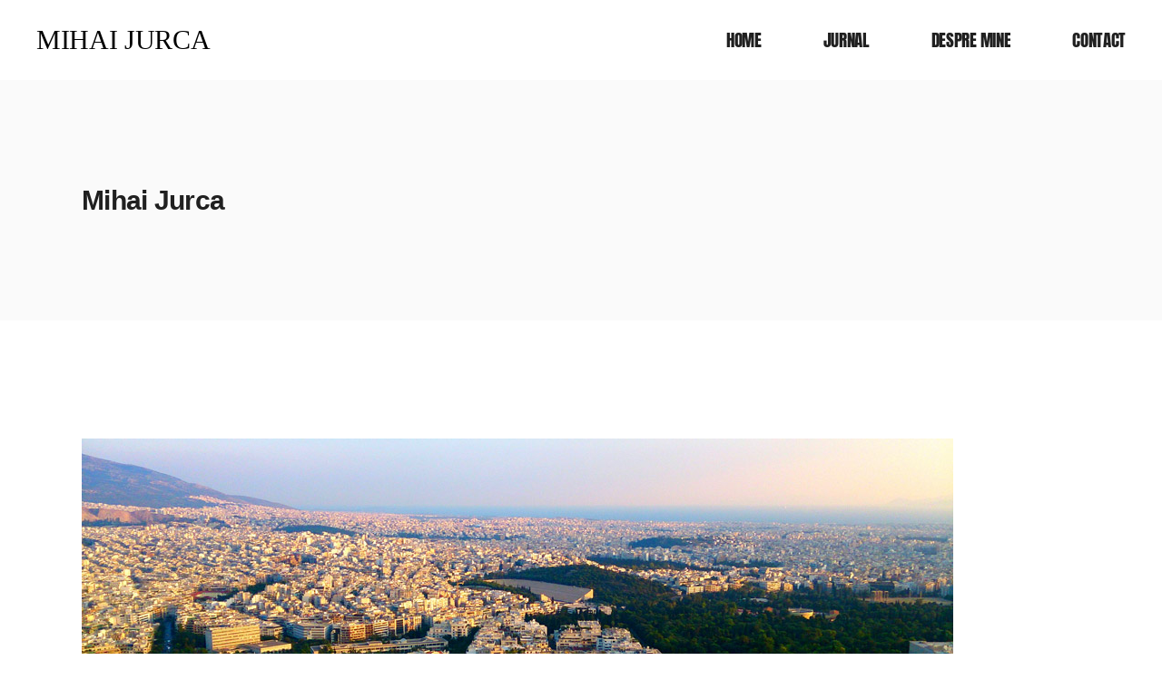

--- FILE ---
content_type: text/html; charset=UTF-8
request_url: http://www.mihaijurca.ro/dealul-lykabettus-locul-de-unde-ai-cea-mai-frumoasa-priveliste-a-atenei
body_size: 40077
content:
<!DOCTYPE html>
<html lang="en-US" xmlns:fb="https://www.facebook.com/2008/fbml" xmlns:addthis="https://www.addthis.com/help/api-spec"  prefix="og: https://ogp.me/ns#">
<head><meta charset="UTF-8"><script>if(navigator.userAgent.match(/MSIE|Internet Explorer/i)||navigator.userAgent.match(/Trident\/7\..*?rv:11/i)){var href=document.location.href;if(!href.match(/[?&]nowprocket/)){if(href.indexOf("?")==-1){if(href.indexOf("#")==-1){document.location.href=href+"?nowprocket=1"}else{document.location.href=href.replace("#","?nowprocket=1#")}}else{if(href.indexOf("#")==-1){document.location.href=href+"&nowprocket=1"}else{document.location.href=href.replace("#","&nowprocket=1#")}}}}</script><script>(()=>{class RocketLazyLoadScripts{constructor(){this.v="1.2.6",this.triggerEvents=["keydown","mousedown","mousemove","touchmove","touchstart","touchend","wheel"],this.userEventHandler=this.t.bind(this),this.touchStartHandler=this.i.bind(this),this.touchMoveHandler=this.o.bind(this),this.touchEndHandler=this.h.bind(this),this.clickHandler=this.u.bind(this),this.interceptedClicks=[],this.interceptedClickListeners=[],this.l(this),window.addEventListener("pageshow",(t=>{this.persisted=t.persisted,this.everythingLoaded&&this.m()})),this.CSPIssue=sessionStorage.getItem("rocketCSPIssue"),document.addEventListener("securitypolicyviolation",(t=>{this.CSPIssue||"script-src-elem"!==t.violatedDirective||"data"!==t.blockedURI||(this.CSPIssue=!0,sessionStorage.setItem("rocketCSPIssue",!0))})),document.addEventListener("DOMContentLoaded",(()=>{this.k()})),this.delayedScripts={normal:[],async:[],defer:[]},this.trash=[],this.allJQueries=[]}p(t){document.hidden?t.t():(this.triggerEvents.forEach((e=>window.addEventListener(e,t.userEventHandler,{passive:!0}))),window.addEventListener("touchstart",t.touchStartHandler,{passive:!0}),window.addEventListener("mousedown",t.touchStartHandler),document.addEventListener("visibilitychange",t.userEventHandler))}_(){this.triggerEvents.forEach((t=>window.removeEventListener(t,this.userEventHandler,{passive:!0}))),document.removeEventListener("visibilitychange",this.userEventHandler)}i(t){"HTML"!==t.target.tagName&&(window.addEventListener("touchend",this.touchEndHandler),window.addEventListener("mouseup",this.touchEndHandler),window.addEventListener("touchmove",this.touchMoveHandler,{passive:!0}),window.addEventListener("mousemove",this.touchMoveHandler),t.target.addEventListener("click",this.clickHandler),this.L(t.target,!0),this.S(t.target,"onclick","rocket-onclick"),this.C())}o(t){window.removeEventListener("touchend",this.touchEndHandler),window.removeEventListener("mouseup",this.touchEndHandler),window.removeEventListener("touchmove",this.touchMoveHandler,{passive:!0}),window.removeEventListener("mousemove",this.touchMoveHandler),t.target.removeEventListener("click",this.clickHandler),this.L(t.target,!1),this.S(t.target,"rocket-onclick","onclick"),this.M()}h(){window.removeEventListener("touchend",this.touchEndHandler),window.removeEventListener("mouseup",this.touchEndHandler),window.removeEventListener("touchmove",this.touchMoveHandler,{passive:!0}),window.removeEventListener("mousemove",this.touchMoveHandler)}u(t){t.target.removeEventListener("click",this.clickHandler),this.L(t.target,!1),this.S(t.target,"rocket-onclick","onclick"),this.interceptedClicks.push(t),t.preventDefault(),t.stopPropagation(),t.stopImmediatePropagation(),this.M()}O(){window.removeEventListener("touchstart",this.touchStartHandler,{passive:!0}),window.removeEventListener("mousedown",this.touchStartHandler),this.interceptedClicks.forEach((t=>{t.target.dispatchEvent(new MouseEvent("click",{view:t.view,bubbles:!0,cancelable:!0}))}))}l(t){EventTarget.prototype.addEventListenerWPRocketBase=EventTarget.prototype.addEventListener,EventTarget.prototype.addEventListener=function(e,i,o){"click"!==e||t.windowLoaded||i===t.clickHandler||t.interceptedClickListeners.push({target:this,func:i,options:o}),(this||window).addEventListenerWPRocketBase(e,i,o)}}L(t,e){this.interceptedClickListeners.forEach((i=>{i.target===t&&(e?t.removeEventListener("click",i.func,i.options):t.addEventListener("click",i.func,i.options))})),t.parentNode!==document.documentElement&&this.L(t.parentNode,e)}D(){return new Promise((t=>{this.P?this.M=t:t()}))}C(){this.P=!0}M(){this.P=!1}S(t,e,i){t.hasAttribute&&t.hasAttribute(e)&&(event.target.setAttribute(i,event.target.getAttribute(e)),event.target.removeAttribute(e))}t(){this._(this),"loading"===document.readyState?document.addEventListener("DOMContentLoaded",this.R.bind(this)):this.R()}k(){let t=[];document.querySelectorAll("script[type=rocketlazyloadscript][data-rocket-src]").forEach((e=>{let i=e.getAttribute("data-rocket-src");if(i&&!i.startsWith("data:")){0===i.indexOf("//")&&(i=location.protocol+i);try{const o=new URL(i).origin;o!==location.origin&&t.push({src:o,crossOrigin:e.crossOrigin||"module"===e.getAttribute("data-rocket-type")})}catch(t){}}})),t=[...new Map(t.map((t=>[JSON.stringify(t),t]))).values()],this.T(t,"preconnect")}async R(){this.lastBreath=Date.now(),this.j(this),this.F(this),this.I(),this.W(),this.q(),await this.A(this.delayedScripts.normal),await this.A(this.delayedScripts.defer),await this.A(this.delayedScripts.async);try{await this.U(),await this.H(this),await this.J()}catch(t){console.error(t)}window.dispatchEvent(new Event("rocket-allScriptsLoaded")),this.everythingLoaded=!0,this.D().then((()=>{this.O()})),this.N()}W(){document.querySelectorAll("script[type=rocketlazyloadscript]").forEach((t=>{t.hasAttribute("data-rocket-src")?t.hasAttribute("async")&&!1!==t.async?this.delayedScripts.async.push(t):t.hasAttribute("defer")&&!1!==t.defer||"module"===t.getAttribute("data-rocket-type")?this.delayedScripts.defer.push(t):this.delayedScripts.normal.push(t):this.delayedScripts.normal.push(t)}))}async B(t){if(await this.G(),!0!==t.noModule||!("noModule"in HTMLScriptElement.prototype))return new Promise((e=>{let i;function o(){(i||t).setAttribute("data-rocket-status","executed"),e()}try{if(navigator.userAgent.indexOf("Firefox/")>0||""===navigator.vendor||this.CSPIssue)i=document.createElement("script"),[...t.attributes].forEach((t=>{let e=t.nodeName;"type"!==e&&("data-rocket-type"===e&&(e="type"),"data-rocket-src"===e&&(e="src"),i.setAttribute(e,t.nodeValue))})),t.text&&(i.text=t.text),i.hasAttribute("src")?(i.addEventListener("load",o),i.addEventListener("error",(function(){i.setAttribute("data-rocket-status","failed-network"),e()})),setTimeout((()=>{i.isConnected||e()}),1)):(i.text=t.text,o()),t.parentNode.replaceChild(i,t);else{const i=t.getAttribute("data-rocket-type"),s=t.getAttribute("data-rocket-src");i?(t.type=i,t.removeAttribute("data-rocket-type")):t.removeAttribute("type"),t.addEventListener("load",o),t.addEventListener("error",(i=>{this.CSPIssue&&i.target.src.startsWith("data:")?(console.log("WPRocket: data-uri blocked by CSP -> fallback"),t.removeAttribute("src"),this.B(t).then(e)):(t.setAttribute("data-rocket-status","failed-network"),e())})),s?(t.removeAttribute("data-rocket-src"),t.src=s):t.src="data:text/javascript;base64,"+window.btoa(unescape(encodeURIComponent(t.text)))}}catch(i){t.setAttribute("data-rocket-status","failed-transform"),e()}}));t.setAttribute("data-rocket-status","skipped")}async A(t){const e=t.shift();return e&&e.isConnected?(await this.B(e),this.A(t)):Promise.resolve()}q(){this.T([...this.delayedScripts.normal,...this.delayedScripts.defer,...this.delayedScripts.async],"preload")}T(t,e){var i=document.createDocumentFragment();t.forEach((t=>{const o=t.getAttribute&&t.getAttribute("data-rocket-src")||t.src;if(o&&!o.startsWith("data:")){const s=document.createElement("link");s.href=o,s.rel=e,"preconnect"!==e&&(s.as="script"),t.getAttribute&&"module"===t.getAttribute("data-rocket-type")&&(s.crossOrigin=!0),t.crossOrigin&&(s.crossOrigin=t.crossOrigin),t.integrity&&(s.integrity=t.integrity),i.appendChild(s),this.trash.push(s)}})),document.head.appendChild(i)}j(t){let e={};function i(i,o){return e[o].eventsToRewrite.indexOf(i)>=0&&!t.everythingLoaded?"rocket-"+i:i}function o(t,o){!function(t){e[t]||(e[t]={originalFunctions:{add:t.addEventListener,remove:t.removeEventListener},eventsToRewrite:[]},t.addEventListener=function(){arguments[0]=i(arguments[0],t),e[t].originalFunctions.add.apply(t,arguments)},t.removeEventListener=function(){arguments[0]=i(arguments[0],t),e[t].originalFunctions.remove.apply(t,arguments)})}(t),e[t].eventsToRewrite.push(o)}function s(e,i){let o=e[i];e[i]=null,Object.defineProperty(e,i,{get:()=>o||function(){},set(s){t.everythingLoaded?o=s:e["rocket"+i]=o=s}})}o(document,"DOMContentLoaded"),o(window,"DOMContentLoaded"),o(window,"load"),o(window,"pageshow"),o(document,"readystatechange"),s(document,"onreadystatechange"),s(window,"onload"),s(window,"onpageshow");try{Object.defineProperty(document,"readyState",{get:()=>t.rocketReadyState,set(e){t.rocketReadyState=e},configurable:!0}),document.readyState="loading"}catch(t){console.log("WPRocket DJE readyState conflict, bypassing")}}F(t){let e;function i(e){return t.everythingLoaded?e:e.split(" ").map((t=>"load"===t||0===t.indexOf("load.")?"rocket-jquery-load":t)).join(" ")}function o(o){function s(t){const e=o.fn[t];o.fn[t]=o.fn.init.prototype[t]=function(){return this[0]===window&&("string"==typeof arguments[0]||arguments[0]instanceof String?arguments[0]=i(arguments[0]):"object"==typeof arguments[0]&&Object.keys(arguments[0]).forEach((t=>{const e=arguments[0][t];delete arguments[0][t],arguments[0][i(t)]=e}))),e.apply(this,arguments),this}}o&&o.fn&&!t.allJQueries.includes(o)&&(o.fn.ready=o.fn.init.prototype.ready=function(e){return t.domReadyFired?e.bind(document)(o):document.addEventListener("rocket-DOMContentLoaded",(()=>e.bind(document)(o))),o([])},s("on"),s("one"),t.allJQueries.push(o)),e=o}o(window.jQuery),Object.defineProperty(window,"jQuery",{get:()=>e,set(t){o(t)}})}async H(t){const e=document.querySelector("script[data-webpack]");e&&(await async function(){return new Promise((t=>{e.addEventListener("load",t),e.addEventListener("error",t)}))}(),await t.K(),await t.H(t))}async U(){this.domReadyFired=!0;try{document.readyState="interactive"}catch(t){}await this.G(),document.dispatchEvent(new Event("rocket-readystatechange")),await this.G(),document.rocketonreadystatechange&&document.rocketonreadystatechange(),await this.G(),document.dispatchEvent(new Event("rocket-DOMContentLoaded")),await this.G(),window.dispatchEvent(new Event("rocket-DOMContentLoaded"))}async J(){try{document.readyState="complete"}catch(t){}await this.G(),document.dispatchEvent(new Event("rocket-readystatechange")),await this.G(),document.rocketonreadystatechange&&document.rocketonreadystatechange(),await this.G(),window.dispatchEvent(new Event("rocket-load")),await this.G(),window.rocketonload&&window.rocketonload(),await this.G(),this.allJQueries.forEach((t=>t(window).trigger("rocket-jquery-load"))),await this.G();const t=new Event("rocket-pageshow");t.persisted=this.persisted,window.dispatchEvent(t),await this.G(),window.rocketonpageshow&&window.rocketonpageshow({persisted:this.persisted}),this.windowLoaded=!0}m(){document.onreadystatechange&&document.onreadystatechange(),window.onload&&window.onload(),window.onpageshow&&window.onpageshow({persisted:this.persisted})}I(){const t=new Map;document.write=document.writeln=function(e){const i=document.currentScript;i||console.error("WPRocket unable to document.write this: "+e);const o=document.createRange(),s=i.parentElement;let n=t.get(i);void 0===n&&(n=i.nextSibling,t.set(i,n));const c=document.createDocumentFragment();o.setStart(c,0),c.appendChild(o.createContextualFragment(e)),s.insertBefore(c,n)}}async G(){Date.now()-this.lastBreath>45&&(await this.K(),this.lastBreath=Date.now())}async K(){return document.hidden?new Promise((t=>setTimeout(t))):new Promise((t=>requestAnimationFrame(t)))}N(){this.trash.forEach((t=>t.remove()))}static run(){const t=new RocketLazyLoadScripts;t.p(t)}}RocketLazyLoadScripts.run()})();</script>
	
	<meta name="viewport" content="width=device-width, initial-scale=1, user-scalable=yes">

		<style></style>
					<link rel="pingback" href="http://www.mihaijurca.ro/xmlrpc.php">
				
<!-- Search Engine Optimization by Rank Math PRO - https://rankmath.com/ -->
<title>Dealul Lykabettus, locul de unde ai cea mai frumoasa priveliste a Atenei &#045; Mihai Jurca</title><link rel="preload" data-rocket-preload as="font" href="https://fonts.gstatic.com/s/anton/v25/1Ptgg87LROyAm3Kz-C8.woff2" crossorigin><link rel="preload" data-rocket-preload as="font" href="https://fonts.gstatic.com/s/librebaskerville/v14/kmKnZrc3Hgbbcjq75U4uslyuy4kn0qNZaxM.woff2" crossorigin><link rel="preload" data-rocket-preload as="font" href="https://fonts.gstatic.com/s/robotocondensed/v27/ieVo2ZhZI2eCN5jzbjEETS9weq8-_d6T_POl0fRJeyWyosBO5Xw.woff2" crossorigin><style id="wpr-usedcss">.wp-block-archives-dropdown label{display:block}:where(.wp-block-button__link){box-shadow:none;text-decoration:none;border-radius:9999px;padding:calc(.667em + 2px) calc(1.333em + 2px)}:where(.wp-block-columns.has-background){padding:1.25em 2.375em}:where(.wp-block-post-comments input[type=submit]){border:none}:where(.wp-block-file__button){border-radius:2em;padding:.5em 1em}:where(.wp-block-file__button):is(a):active,:where(.wp-block-file__button):is(a):focus,:where(.wp-block-file__button):is(a):hover,:where(.wp-block-file__button):is(a):visited{box-shadow:none;color:#fff;opacity:.85;text-decoration:none}.wp-block-group{box-sizing:border-box}ul{box-sizing:border-box}:where(.wp-block-navigation .wp-block-navigation__submenu-container .wp-block-navigation-item a:not(.wp-element-button)),:where(.wp-block-navigation .wp-block-navigation__submenu-container .wp-block-navigation-submenu a:not(.wp-element-button)),:where(.wp-block-navigation.has-background .wp-block-navigation-item a:not(.wp-element-button)),:where(.wp-block-navigation.has-background .wp-block-navigation-submenu a:not(.wp-element-button)){padding:.5em 1em}:where(p.has-text-color:not(.has-link-color)) a{color:inherit}:where(.wp-block-search__button){border:1px solid #ccc;padding:.375em .625em}:where(.wp-block-search__button-inside .wp-block-search__inside-wrapper){padding:4px;border:1px solid #949494}:where(.wp-block-search__button-inside .wp-block-search__inside-wrapper) .wp-block-search__input{border-radius:0;border:none;padding:0 0 0 .25em}:where(.wp-block-search__button-inside .wp-block-search__inside-wrapper) .wp-block-search__input:focus{outline:0}:where(.wp-block-search__button-inside .wp-block-search__inside-wrapper) :where(.wp-block-search__button){padding:.125em .5em}:root{--wp--preset--font-size--normal:16px;--wp--preset--font-size--huge:42px}.aligncenter{clear:both}.screen-reader-text{border:0;clip:rect(1px,1px,1px,1px);-webkit-clip-path:inset(50%);clip-path:inset(50%);height:1px;margin:-1px;overflow:hidden;padding:0;position:absolute;width:1px;word-wrap:normal!important}.screen-reader-text:focus{background-color:#ddd;clip:auto!important;-webkit-clip-path:none;clip-path:none;color:#444;display:block;font-size:1em;height:auto;left:5px;line-height:normal;padding:15px 23px 14px;text-decoration:none;top:5px;width:auto;z-index:100000}html :where(.has-border-color){border-style:solid}html :where([style*=border-top-color]){border-top-style:solid}html :where([style*=border-right-color]){border-right-style:solid}html :where([style*=border-bottom-color]){border-bottom-style:solid}html :where([style*=border-left-color]){border-left-style:solid}html :where([style*=border-width]){border-style:solid}html :where([style*=border-top-width]){border-top-style:solid}html :where([style*=border-right-width]){border-right-style:solid}html :where([style*=border-bottom-width]){border-bottom-style:solid}html :where([style*=border-left-width]){border-left-style:solid}html :where(img[class*=wp-image-]){height:auto;max-width:100%}body{--wp--preset--color--black:#000000;--wp--preset--color--cyan-bluish-gray:#abb8c3;--wp--preset--color--white:#ffffff;--wp--preset--color--pale-pink:#f78da7;--wp--preset--color--vivid-red:#cf2e2e;--wp--preset--color--luminous-vivid-orange:#ff6900;--wp--preset--color--luminous-vivid-amber:#fcb900;--wp--preset--color--light-green-cyan:#7bdcb5;--wp--preset--color--vivid-green-cyan:#00d084;--wp--preset--color--pale-cyan-blue:#8ed1fc;--wp--preset--color--vivid-cyan-blue:#0693e3;--wp--preset--color--vivid-purple:#9b51e0;--wp--preset--gradient--vivid-cyan-blue-to-vivid-purple:linear-gradient(135deg,rgba(6, 147, 227, 1) 0%,rgb(155, 81, 224) 100%);--wp--preset--gradient--light-green-cyan-to-vivid-green-cyan:linear-gradient(135deg,rgb(122, 220, 180) 0%,rgb(0, 208, 130) 100%);--wp--preset--gradient--luminous-vivid-amber-to-luminous-vivid-orange:linear-gradient(135deg,rgba(252, 185, 0, 1) 0%,rgba(255, 105, 0, 1) 100%);--wp--preset--gradient--luminous-vivid-orange-to-vivid-red:linear-gradient(135deg,rgba(255, 105, 0, 1) 0%,rgb(207, 46, 46) 100%);--wp--preset--gradient--very-light-gray-to-cyan-bluish-gray:linear-gradient(135deg,rgb(238, 238, 238) 0%,rgb(169, 184, 195) 100%);--wp--preset--gradient--cool-to-warm-spectrum:linear-gradient(135deg,rgb(74, 234, 220) 0%,rgb(151, 120, 209) 20%,rgb(207, 42, 186) 40%,rgb(238, 44, 130) 60%,rgb(251, 105, 98) 80%,rgb(254, 248, 76) 100%);--wp--preset--gradient--blush-light-purple:linear-gradient(135deg,rgb(255, 206, 236) 0%,rgb(152, 150, 240) 100%);--wp--preset--gradient--blush-bordeaux:linear-gradient(135deg,rgb(254, 205, 165) 0%,rgb(254, 45, 45) 50%,rgb(107, 0, 62) 100%);--wp--preset--gradient--luminous-dusk:linear-gradient(135deg,rgb(255, 203, 112) 0%,rgb(199, 81, 192) 50%,rgb(65, 88, 208) 100%);--wp--preset--gradient--pale-ocean:linear-gradient(135deg,rgb(255, 245, 203) 0%,rgb(182, 227, 212) 50%,rgb(51, 167, 181) 100%);--wp--preset--gradient--electric-grass:linear-gradient(135deg,rgb(202, 248, 128) 0%,rgb(113, 206, 126) 100%);--wp--preset--gradient--midnight:linear-gradient(135deg,rgb(2, 3, 129) 0%,rgb(40, 116, 252) 100%);--wp--preset--duotone--dark-grayscale:url('#wp-duotone-dark-grayscale');--wp--preset--duotone--grayscale:url('#wp-duotone-grayscale');--wp--preset--duotone--purple-yellow:url('#wp-duotone-purple-yellow');--wp--preset--duotone--blue-red:url('#wp-duotone-blue-red');--wp--preset--duotone--midnight:url('#wp-duotone-midnight');--wp--preset--duotone--magenta-yellow:url('#wp-duotone-magenta-yellow');--wp--preset--duotone--purple-green:url('#wp-duotone-purple-green');--wp--preset--duotone--blue-orange:url('#wp-duotone-blue-orange');--wp--preset--font-size--small:13px;--wp--preset--font-size--medium:20px;--wp--preset--font-size--large:36px;--wp--preset--font-size--x-large:42px;--wp--preset--spacing--20:0.44rem;--wp--preset--spacing--30:0.67rem;--wp--preset--spacing--40:1rem;--wp--preset--spacing--50:1.5rem;--wp--preset--spacing--60:2.25rem;--wp--preset--spacing--70:3.38rem;--wp--preset--spacing--80:5.06rem}:where(.is-layout-flex){gap:.5em}:where(.wp-block-columns.is-layout-flex){gap:2em}.wpcf7 .screen-reader-response{position:absolute;overflow:hidden;clip:rect(1px,1px,1px,1px);clip-path:inset(50%);height:1px;width:1px;margin:-1px;padding:0;border:0;word-wrap:normal!important}.wpcf7 form .wpcf7-response-output{margin:2em .5em 1em;padding:.2em 1em;border:2px solid #00a0d2}.wpcf7 form.init .wpcf7-response-output,.wpcf7 form.resetting .wpcf7-response-output,.wpcf7 form.submitting .wpcf7-response-output{display:none}.wpcf7 form.sent .wpcf7-response-output{border-color:#46b450}.wpcf7 form.aborted .wpcf7-response-output,.wpcf7 form.failed .wpcf7-response-output{border-color:#dc3232}.wpcf7 form.spam .wpcf7-response-output{border-color:#f56e28}.wpcf7 form.invalid .wpcf7-response-output,.wpcf7 form.payment-required .wpcf7-response-output,.wpcf7 form.unaccepted .wpcf7-response-output{border-color:#ffb900}.wpcf7-form-control-wrap{position:relative}.wpcf7-not-valid-tip{color:#dc3232;font-size:1em;font-weight:400;display:block}.use-floating-validation-tip .wpcf7-not-valid-tip{position:relative;top:-2ex;left:1em;z-index:100;border:1px solid #dc3232;background:#fff;padding:.2em .8em;width:24em}.wpcf7-spinner{visibility:hidden;display:inline-block;background-color:#23282d;opacity:.75;width:24px;height:24px;border:none;border-radius:100%;padding:0;margin:0 24px;position:relative}form.submitting .wpcf7-spinner{visibility:visible}.wpcf7-spinner::before{content:'';position:absolute;background-color:#fbfbfc;top:4px;left:4px;width:6px;height:6px;border:none;border-radius:100%;transform-origin:8px 8px;animation-name:spin;animation-duration:1s;animation-timing-function:linear;animation-iteration-count:infinite}@media (prefers-reduced-motion:reduce){.wpcf7-spinner::before{animation-name:blink;animation-duration:2s}}@keyframes spin{from{transform:rotate(0)}to{transform:rotate(360deg)}}@keyframes blink{from{opacity:0}50%{opacity:1}to{opacity:0}}.wpcf7 input[type=file]{cursor:pointer}.wpcf7 input[type=file]:disabled{cursor:default}.wpcf7 .wpcf7-submit:disabled{cursor:not-allowed}.wpcf7 input[type=email],.wpcf7 input[type=tel],.wpcf7 input[type=url]{direction:ltr}:root{--swiper-theme-color:#007aff}.swiper-container{margin-left:auto;margin-right:auto;position:relative;overflow:hidden;list-style:none;padding:0;z-index:1}.swiper-wrapper{position:relative;width:100%;height:100%;z-index:1;display:flex;transition-property:transform;box-sizing:content-box}.swiper-wrapper{transform:translate3d(0,0,0)}.swiper-slide{flex-shrink:0;width:100%;height:100%;position:relative;transition-property:transform}.swiper-slide-invisible-blank{visibility:hidden}:root{--swiper-navigation-size:44px}.swiper-button-next,.swiper-button-prev{position:absolute;top:50%;width:calc(var(--swiper-navigation-size)/ 44 * 27);height:var(--swiper-navigation-size);margin-top:calc(-1 * var(--swiper-navigation-size)/ 2);z-index:10;cursor:pointer;display:flex;align-items:center;justify-content:center;color:var(--swiper-navigation-color,var(--swiper-theme-color))}.swiper-button-next.swiper-button-disabled,.swiper-button-prev.swiper-button-disabled{opacity:.35;cursor:auto;pointer-events:none}.swiper-button-next:after,.swiper-button-prev:after{font-family:swiper-icons;font-size:var(--swiper-navigation-size);text-transform:none!important;letter-spacing:0;text-transform:none;font-variant:initial;line-height:1}.swiper-button-prev{left:10px;right:auto}.swiper-button-prev:after{content:'prev'}.swiper-button-next{right:10px;left:auto}.swiper-button-next:after{content:'next'}.swiper-button-lock{display:none}.swiper-pagination{position:absolute;text-align:center;transition:.3s opacity;transform:translate3d(0,0,0);z-index:10}.swiper-pagination.swiper-pagination-hidden{opacity:0}.swiper-pagination-bullet{width:8px;height:8px;display:inline-block;border-radius:100%;background:#000;opacity:.2}button.swiper-pagination-bullet{border:none;margin:0;padding:0;box-shadow:none;-webkit-appearance:none;-moz-appearance:none;appearance:none}.swiper-pagination-clickable .swiper-pagination-bullet{cursor:pointer}.swiper-pagination-bullet-active{opacity:1;background:var(--swiper-pagination-color,var(--swiper-theme-color))}.swiper-pagination-lock{display:none}.swiper-scrollbar-drag{height:100%;width:100%;position:relative;background:rgba(0,0,0,.5);border-radius:10px;left:0;top:0}.swiper-scrollbar-lock{display:none}.swiper-zoom-container{width:100%;height:100%;display:flex;justify-content:center;align-items:center;text-align:center}.swiper-zoom-container>canvas,.swiper-zoom-container>img,.swiper-zoom-container>svg{max-width:100%;max-height:100%;object-fit:contain}.swiper-slide-zoomed{cursor:move}.swiper-lazy-preloader{width:42px;height:42px;position:absolute;left:50%;top:50%;margin-left:-21px;margin-top:-21px;z-index:10;transform-origin:50%;animation:1s linear infinite swiper-preloader-spin;box-sizing:border-box;border:4px solid var(--swiper-preloader-color,var(--swiper-theme-color));border-radius:50%;border-top-color:transparent}@keyframes swiper-preloader-spin{100%{transform:rotate(360deg)}}.swiper-container .swiper-notification{position:absolute;left:0;top:0;pointer-events:none;opacity:0;z-index:-1000}.qodef-shortcode h1 a,.qodef-shortcode h2 a,.qodef-shortcode h3 a,.qodef-shortcode h4 a,.qodef-shortcode h5 a,.qodef-shortcode h6 a{font-family:inherit;font-size:inherit;font-weight:inherit;font-style:inherit;line-height:inherit;letter-spacing:inherit;text-transform:inherit;color:inherit}.qodef-qi-swiper-container{position:relative;margin:0 auto;padding:0;list-style:none;z-index:1;visibility:hidden;overflow:hidden}.qodef-qi-swiper-container .swiper-slide a:not(.qodef-qi-button):not(.qodef-qi-premium-button){display:block}.qodef-qi-swiper-container .swiper-slide img{width:100%}.qodef-qi-swiper-container.qodef-swiper--initialized{visibility:visible}.qodef-qi-swiper-container .swiper-pagination-bullet{color:#000;vertical-align:middle;opacity:1;transform-origin:center;transform:matrix(.72,0,0,.72,0,0);border:1px solid transparent;background:currentColor;transition:transform .2s ease-out,color .2s ease-out,background-color .2s ease-out,border-color .2s ease-out}.qodef-qi-swiper-container .swiper-pagination-bullet-active,.qodef-qi-swiper-container .swiper-pagination-bullet:hover{transform:matrix(1,0,0,1,0,0) translateZ(0)}.qodef-qi-swiper-container .swiper-button-next,.qodef-qi-swiper-container .swiper-button-prev,.qodef-qi-swiper-container~.swiper-button-next,.qodef-qi-swiper-container~.swiper-button-prev{background-image:none!important;width:auto!important;height:auto!important;margin:0!important;color:#111;font-size:26px;transition:color .2s ease-out,background-color .2s ease-out;transform:translateY(-50%)}.qodef-qi-swiper-container .swiper-button-next svg,.qodef-qi-swiper-container .swiper-button-prev svg,.qodef-qi-swiper-container~.swiper-button-next svg,.qodef-qi-swiper-container~.swiper-button-prev svg{display:block;width:1em;height:auto;transition:background-color .2s ease-out,color .2s ease-out;stroke:currentColor;fill:currentColor}.qodef-qi-swiper-container .swiper-button-next:after,.qodef-qi-swiper-container .swiper-button-prev:after,.qodef-qi-swiper-container~.swiper-button-next:after,.qodef-qi-swiper-container~.swiper-button-prev:after{display:none!important}.qodef-qi-swiper-container .swiper-button-prev{left:30px}.qodef-qi-swiper-container .swiper-button-next{right:30px}.qodef-qi-swiper-container .swiper-button-next:after,.qodef-qi-swiper-container .swiper-button-next:before,.qodef-qi-swiper-container .swiper-button-prev:after,.qodef-qi-swiper-container .swiper-button-prev:before{display:none}.qodef-qi-swiper-container~.swiper-button-prev{left:-50px}.qodef-qi-swiper-container~.swiper-button-next{right:-50px}.qodef-qi-woo-shortcode-add-to-cart{position:relative;display:inline-block;width:100%;vertical-align:top}.qodef-qi-woo-shortcode-add-to-cart .button.added{display:none}.qodef-qi-woo-shortcode-product-list{position:relative;display:inline-block;width:100%;vertical-align:top}.qodef-qi-woo-shortcode-product-list.qodef-item-layout--info-below-swap .qodef-e-swap-holder{position:relative;display:flex;justify-content:center;align-items:center;overflow:hidden;z-index:3;margin:0 auto;opacity:0;transition:.15s ease-out;width:var(--qodef-max-width);height:var(--qodef-max-height)}.qodef-qi-woo-shortcode-product-list.qodef-item-layout--info-below-swap .qodef-e-swap-holder.qodef--initialized{opacity:1}.qodef-qi-woo-shortcode-product-list.qodef-item-layout--info-below-swap .qodef-e-swap-holder .qodef-woo-product-price{transform:translateX(0);transition:transform .4s .1s ease;width:var(--qodef-max-width);position:absolute}.qodef-qi-woo-shortcode-product-list.qodef-item-layout--info-below-swap .qodef-e-swap-holder .qodef-e-to-swap{position:absolute;width:100%;transform:translateX(100%);transition:transform .5s 0s ease;overflow:hidden}.qodef-qi-woo-shortcode-product-slider{position:relative;display:inline-block;width:100%;vertical-align:top}.qodef-qi-woo-shortcode-product-slider.qodef-item-layout--info-below-swap .qodef-e-swap-holder{position:relative;display:flex;justify-content:center;align-items:center;overflow:hidden;z-index:3;margin:0 auto;opacity:0;transition:.15s ease-out;width:var(--qodef-max-width);height:var(--qodef-max-height)}.qodef-qi-woo-shortcode-product-slider.qodef-item-layout--info-below-swap .qodef-e-swap-holder.qodef--initialized{opacity:1}.qodef-qi-woo-shortcode-product-slider.qodef-item-layout--info-below-swap .qodef-e-swap-holder .qodef-woo-product-price{transform:translateX(0);transition:transform .4s .1s ease;width:var(--qodef-max-width);position:absolute}.qodef-qi-woo-shortcode-product-slider.qodef-item-layout--info-below-swap .qodef-e-swap-holder .qodef-e-to-swap{position:absolute;width:100%;transform:translateX(100%);transition:transform .5s 0s ease;overflow:hidden}.qodef-qi-accordion{position:relative;display:inline-block;width:100%;vertical-align:top;visibility:hidden;overflow-anchor:none}.qodef-qi-accordion.qodef--init{visibility:visible}.qodef-qi-accordion .qodef-e-title-holder{position:relative;display:flex;align-items:center;justify-content:space-between;padding:26px 10px 26px 26px;transition:all .2s ease-out;cursor:pointer;gap:10px;margin:0}.qodef-qi-accordion .qodef-e-title-holder:not(:first-child){margin:12px 0 0}.qodef-qi-accordion .qodef-e-title-holder .qodef-e-mark{position:relative;flex-shrink:0;width:20px;height:18px;line-height:1;text-align:center}.qodef-qi-accordion .qodef-e-title-holder .qodef-e-mark span{position:absolute;display:flex;align-items:center;justify-content:center;top:0;right:0;height:100%}.qodef-qi-accordion .qodef-e-title-holder .qodef-e-mark span:before{display:block;line-height:inherit}.qodef-qi-accordion .qodef-e-content{padding:0 26px 16px;margin:0;transition:background-color .2s ease-out;box-sizing:content-box}.qodef-qi-accordion .qodef-e-content p{margin:0}.qodef-qi-banner{position:relative;display:inline-block;width:100%;vertical-align:top;width:auto;overflow:hidden;transition:box-shadow .35s ease-out;z-index:1}.qodef-qi-banner .qodef-m-content{position:absolute;top:0;left:0;width:100%;height:100%;display:flex;flex-direction:column}.qodef-qi-banner .qodef-m-title{margin:.25em 0 0}.qodef-qi-banner .qodef-m-content-inner>.qodef-m-text{margin:.7em 0 0}.qodef-qi-banner .qodef-m-button{margin:.5em 0 0}.qodef-qi-banner .qodef-m-button .qodef-qi-button{z-index:2}.qodef-qi-banner .qodef-m-image{position:relative;display:inline-block;width:100%;vertical-align:top;width:auto;overflow:hidden}.qodef-qi-banner .qodef-m-image img{display:inline-block}.qodef-qi-banner .qodef-m-image:after{content:'';position:absolute;top:0;left:0;width:100%;height:100%;background-color:transparent;transition:background-color .35s ease-out}.qodef-before-after-image-holder{visibility:hidden;-webkit-user-select:none;-ms-user-select:none;user-select:none}.qodef-before-after-image-holder img{position:absolute;-webkit-user-select:none;-ms-user-select:none;user-select:none}.qodef-before-after-image-holder.active{cursor:grab}.qodef-qi-before-after{-webkit-user-select:none;overflow:hidden}.qodef-qi-before-after .twentytwenty-handle{position:absolute;left:50%;top:50%;display:flex;align-items:center;justify-content:center;text-align:center;font-size:100px;height:1em;width:1em;margin-left:-.5em;margin-top:-.5em;color:#fff;background-color:currentColor;border-radius:50%;cursor:grab;z-index:40}@media only screen and (max-width:1024px){.qodef-qi-before-after .twentytwenty-handle{font-size:50px}#qodef-page-comments{margin-bottom:30px}}.qodef-qi-before-after .twentytwenty-handle .qodef-handle-text{font-size:1rem;color:#111;font-weight:700;text-transform:uppercase;-webkit-user-select:none;-ms-user-select:none;user-select:none}.qodef-qi-before-after .twentytwenty-handle:after,.qodef-qi-before-after .twentytwenty-handle:before{content:" ";display:block;background:currentColor;position:absolute;z-index:30}.qodef-qi-button{position:relative;display:inline-block;vertical-align:middle;width:auto;margin:0;font-family:inherit;font-size:16px;line-height:2em;font-weight:500;text-decoration:none;text-transform:none;border-radius:4px;outline:0;transition:color .25s ease-in-out,background-color .25s ease-in-out,border-color .25s ease-in-out;display:inline-flex;align-items:center;justify-content:center;font-size:1rem;padding:13px 46px;overflow:hidden}.qodef-qi-button.qodef-layout--outlined{color:#111;background-color:transparent;border:2px solid #111}.qodef-qi-button.qodef-layout--outlined:hover{color:#111;background-color:#f4f4f4;border-color:#f4f4f4}.qodef-qi-button .qodef-m-icon{color:currentColor;line-height:0}.qodef-qi-button .qodef-m-icon svg{width:1em;fill:currentColor;stroke:currentColor;vertical-align:middle}.qodef-qi-button.qodef-type--icon-boxed{padding:0!important;align-items:stretch}.qodef-qi-button.qodef-type--icon-boxed .qodef-m-text{align-self:center;padding:11px 28px}.qodef-qi-button.qodef-type--icon-boxed .qodef-m-icon{position:relative;display:flex;align-items:center;justify-content:center;text-align:center;padding:11px 0}.qodef-qi-button.qodef-type--icon-boxed .qodef-m-icon svg{width:1em;fill:currentColor;stroke:currentColor}.qodef-qi-button.qodef-type--icon-boxed .qodef-m-border{width:2px;background-color:#111;transition:background-color .25s ease-in-out}.qodef-qi-cards-gallery{position:relative;display:inline-block}.qodef-qi-cards-gallery .qodef-e-inner{position:relative}.qodef-qi-cards-gallery .qodef-m-card{position:absolute;transition:all .2s cubic-bezier(.25,.46,.45,.94);width:100%}.qodef-qi-cards-slider{position:relative}.qodef-qi-cards-slider .qodef-e-inner{position:relative}.qodef-qi-cards-slider .qodef-m-card{position:absolute;width:100%}.qodef-qi-cards-slider .qodef-m-card:not(.qodef-out):not(.qodef-in){transition:all .6s cubic-bezier(.25,.46,.45,.94)}.qodef-qi-cards-slider:not(.qodef-backwards) .qodef-m-card:nth-last-child(2):not(.qodef-out):not(.qodef-in){transition-delay:.1s}.qodef-qi-cards-slider:not(.qodef-backwards) .qodef-m-card:nth-last-child(3):not(.qodef-out):not(.qodef-in){transition-delay:.15s}.qodef-qi-cards-slider:not(.qodef-backwards) .qodef-m-card:nth-last-child(4):not(.qodef-out):not(.qodef-in){transition-delay:.2s}.qodef-qi-cards-slider:not(.qodef-backwards) .qodef-m-card:nth-last-child(5):not(.qodef-out):not(.qodef-in){transition-delay:.25s}.qodef-qi-cards-slider:not(.qodef-backwards) .qodef-m-card:nth-last-child(6):not(.qodef-out):not(.qodef-in){transition-delay:.3s}.qodef-qi-cards-slider:not(.qodef-backwards) .qodef-m-card:nth-last-child(7):not(.qodef-out):not(.qodef-in){transition-delay:.35s}.qodef-qi-cards-slider:not(.qodef-backwards) .qodef-m-card:nth-last-child(8):not(.qodef-out):not(.qodef-in){transition-delay:.4s}.qodef-qi-cards-slider:not(.qodef-backwards) .qodef-m-card:nth-last-child(9):not(.qodef-out):not(.qodef-in){transition-delay:.45s}.qodef-qi-cards-slider:not(.qodef-backwards) .qodef-m-card:nth-last-child(10):not(.qodef-out):not(.qodef-in){transition-delay:.5s}.qodef-qi-cards-slider:not(.qodef-backwards) .qodef-m-card:nth-last-child(11):not(.qodef-out):not(.qodef-in){transition-delay:.55s}.qodef-qi-cards-slider:not(.qodef-backwards) .qodef-m-card:nth-last-child(12):not(.qodef-out):not(.qodef-in){transition-delay:.6s}.qodef-qi-cards-slider:not(.qodef-backwards) .qodef-m-card:nth-last-child(13):not(.qodef-out):not(.qodef-in){transition-delay:.65s}.qodef-qi-cards-slider:not(.qodef-backwards) .qodef-m-card:nth-last-child(14):not(.qodef-out):not(.qodef-in){transition-delay:.7s}.qodef-qi-cards-slider:not(.qodef-backwards) .qodef-m-card:nth-last-child(15):not(.qodef-out):not(.qodef-in){transition-delay:.75s}.qodef-qi-cards-slider:not(.qodef-backwards) .qodef-m-card:nth-last-child(16):not(.qodef-out):not(.qodef-in){transition-delay:.8s}.qodef-qi-cards-slider:not(.qodef-backwards) .qodef-m-card:nth-last-child(17):not(.qodef-out):not(.qodef-in){transition-delay:.85s}.qodef-qi-cards-slider:not(.qodef-backwards) .qodef-m-card:nth-last-child(18):not(.qodef-out):not(.qodef-in){transition-delay:.9s}.qodef-qi-cards-slider:not(.qodef-backwards) .qodef-m-card:nth-last-child(19):not(.qodef-out):not(.qodef-in){transition-delay:.95s}.qodef-qi-cards-slider:not(.qodef-backwards) .qodef-m-card:nth-last-child(20):not(.qodef-out):not(.qodef-in){transition-delay:1s}.qodef-qi-cards-slider.qodef-backwards .qodef-m-card:first-child:not(.qodef-out):not(.qodef-in){transition-delay:50ms}.qodef-qi-cards-slider.qodef-backwards .qodef-m-card:nth-child(2):not(.qodef-out):not(.qodef-in){transition-delay:.1s}.qodef-qi-cards-slider.qodef-backwards .qodef-m-card:nth-child(3):not(.qodef-out):not(.qodef-in){transition-delay:.15s}.qodef-qi-cards-slider.qodef-backwards .qodef-m-card:nth-child(4):not(.qodef-out):not(.qodef-in){transition-delay:.2s}.qodef-qi-cards-slider.qodef-backwards .qodef-m-card:nth-child(5):not(.qodef-out):not(.qodef-in){transition-delay:.25s}.qodef-qi-cards-slider.qodef-backwards .qodef-m-card:nth-child(6):not(.qodef-out):not(.qodef-in){transition-delay:.3s}.qodef-qi-cards-slider.qodef-backwards .qodef-m-card:nth-child(7):not(.qodef-out):not(.qodef-in){transition-delay:.35s}.qodef-qi-cards-slider.qodef-backwards .qodef-m-card:nth-child(8):not(.qodef-out):not(.qodef-in){transition-delay:.4s}.qodef-qi-cards-slider.qodef-backwards .qodef-m-card:nth-child(9):not(.qodef-out):not(.qodef-in){transition-delay:.45s}.qodef-qi-cards-slider.qodef-backwards .qodef-m-card:nth-child(10):not(.qodef-out):not(.qodef-in){transition-delay:.5s}.qodef-qi-cards-slider.qodef-backwards .qodef-m-card:nth-child(11):not(.qodef-out):not(.qodef-in){transition-delay:.55s}.qodef-qi-cards-slider.qodef-backwards .qodef-m-card:nth-child(12):not(.qodef-out):not(.qodef-in){transition-delay:.6s}.qodef-qi-cards-slider.qodef-backwards .qodef-m-card:nth-child(13):not(.qodef-out):not(.qodef-in){transition-delay:.65s}.qodef-qi-cards-slider.qodef-backwards .qodef-m-card:nth-child(14):not(.qodef-out):not(.qodef-in){transition-delay:.7s}.qodef-qi-cards-slider.qodef-backwards .qodef-m-card:nth-child(15):not(.qodef-out):not(.qodef-in){transition-delay:.75s}.qodef-qi-cards-slider.qodef-backwards .qodef-m-card:nth-child(16):not(.qodef-out):not(.qodef-in){transition-delay:.8s}.qodef-qi-cards-slider.qodef-backwards .qodef-m-card:nth-child(17):not(.qodef-out):not(.qodef-in){transition-delay:.85s}.qodef-qi-cards-slider.qodef-backwards .qodef-m-card:nth-child(18):not(.qodef-out):not(.qodef-in){transition-delay:.9s}.qodef-qi-cards-slider.qodef-backwards .qodef-m-card:nth-child(19):not(.qodef-out):not(.qodef-in){transition-delay:.95s}.qodef-qi-cards-slider.qodef-backwards .qodef-m-card:nth-child(20):not(.qodef-out):not(.qodef-in){transition-delay:1s}.qodef-qi-cards-slider .qodef-m-navigation{display:flex;justify-content:flex-start;width:100%;margin-top:30px}.qodef-qi-charts{position:relative;visibility:hidden}.qodef-qi-charts.qodef--init{visibility:visible}.qodef-qi-charts .qodef-m-inner{position:relative}.qodef-qi-charts .qodef-m-canvas{position:relative;width:260px}.qodef-qi-charts .qodef-m-title{margin:2em 0 0}.qodef-qi-charts .qodef-m-text{margin:.2em 0 0}.qodef-qi-countdown .qodef-m-date{display:flex;justify-content:space-between;align-items:center;flex-wrap:wrap}.qodef-qi-countdown .qodef-digit{font-size:70px;line-height:1}.qodef-qi-countdown .qodef-label{font-size:20px}.qodef-qi-device-carousel{position:relative}.qodef-qi-device-carousel>.qodef-qi-swiper-container{padding:30px 0}.qodef-qi-device-carousel>.qodef-qi-swiper-container>.swiper-wrapper{align-items:center}.qodef-qi-device-carousel .qodef-device-carousel-device{position:relative;margin:0 auto}.qodef-qi-device-carousel .qodef-device-carousel-device .qodef-m-items{position:absolute;top:0;left:0;bottom:0;right:0;z-index:-1}.qodef-qi-device-carousel .qodef-device-carousel-device .qodef-qi-swiper-container{overflow:hidden;height:100%;padding:0!important}.qodef-qi-device-carousel .qodef-device-carousel-device .qodef-m-item{height:100%}.qodef-qi-device-carousel .qodef-device-carousel-device .qodef-m-item img{height:100%;-o-object-fit:cover;object-fit:cover}.qodef-qi-graphs{position:relative;visibility:hidden}.qodef-qi-graphs.qodef--init{visibility:visible}.qodef-qi-graphs .qodef-m-inner{position:relative}.qodef-qi-graphs .qodef-m-canvas{position:relative;width:100%}.qodef-qi-info-button{position:relative;display:inline-block;vertical-align:middle;width:auto;margin:0;font-family:inherit;font-size:16px;line-height:2em;font-weight:500;text-decoration:none;text-transform:none;border-radius:4px;outline:0;transition:color .25s ease-in-out,background-color .25s ease-in-out,border-color .25s ease-in-out;padding:11px 28px;display:inline-flex;flex-direction:column;align-items:flex-start;justify-content:center;line-height:1.2em;overflow:hidden}.qodef-qi-info-button .qodef-m-text-holder{display:flex;align-items:center}.qodef-qi-info-button.qodef-layout--outlined{color:#111;background-color:transparent;border:2px solid #111}.qodef-qi-info-button.qodef-layout--outlined:hover{color:#111;background-color:#f4f4f4;border-color:#f4f4f4}.qodef-qi-info-button .qodef-m-icon{color:currentColor}.qodef-qi-info-button .qodef-m-icon svg{width:1em;fill:currentColor;stroke:currentColor}.qodef-qi-info-button.qodef-type--icon-boxed{padding:0!important;flex-direction:row;align-items:stretch}.qodef-qi-info-button.qodef-type--icon-boxed .qodef-m-text-holder{flex-direction:column;padding:11px 28px}.qodef-qi-info-button.qodef-type--icon-boxed .qodef-m-text-holder{align-items:flex-start;justify-content:center}.qodef-qi-info-button.qodef-type--icon-boxed .qodef-m-icon{position:relative;display:flex;align-items:center;justify-content:center;text-align:center;padding:11px 0;flex:1}.qodef-qi-info-button.qodef-type--icon-boxed .qodef-m-border{height:100%;width:2px;background-color:#111;transition:background-color .25s ease-in-out}.qodef-qi-interactive-banner{position:relative;display:inline-block;width:100%;vertical-align:top;width:auto;overflow:hidden}.qodef-qi-interactive-banner .qodef-m-content{position:absolute;top:0;left:0;width:100%;height:100%;display:flex;flex-direction:column}.qodef-qi-interactive-banner .qodef-m-title{margin:0}.qodef-qi-interactive-banner .qodef-m-content-inner>.qodef-m-text{margin:.7em 0 0}.qodef-qi-interactive-banner .qodef-m-text-holder{margin:.7em 0 0}.qodef-qi-interactive-banner .qodef-m-button{padding:.5em 0 0;z-index:1;position:relative;display:inline-block}.qodef-qi-interactive-banner .qodef-m-image{position:relative;display:inline-block;width:100%;vertical-align:top;width:auto;overflow:hidden}.qodef-qi-interactive-banner .qodef-m-image img{display:inline-block;transition:all .35s ease-out}.qodef-qi-interactive-banner.qodef-layout--from-bottom.qodef--visible .qodef-m-content{opacity:1}.qodef-qi-interactive-banner.qodef-layout--from-bottom .qodef-m-content{align-items:flex-start;justify-content:flex-end;padding:60px;opacity:0;transition:opacity .2s}.qodef-qi-interactive-banner.qodef-layout--from-bottom .qodef-m-content-inner{position:relative;overflow:hidden}.qodef-qi-interactive-banner.qodef-layout--from-bottom .qodef-m-movement{transform:translateZ(0);transition:transform .4s cubic-bezier(.22,.61,.36,1)}.qodef-qi-interactive-banner.qodef-layout--from-bottom .qodef-m-text-holder{opacity:0;transition:opacity .25s ease-out}.qodef-qi-interactive-banner.qodef-layout--from-bottom .qodef-m-text-holder .qodef-m-text{margin:0}.qodef-qi-interactive-banner.qodef-layout--from-bottom:hover .qodef-m-movement{transform:translateY(0) translateZ(0)!important}.qodef-qi-interactive-banner.qodef-layout--from-bottom:hover .qodef-m-text-holder{opacity:1;transition-delay:.15s}.qodef-qi-interactive-banner.qodef-layout--revealing.qodef--visible .qodef-m-content{opacity:1}.qodef-qi-interactive-banner.qodef-layout--revealing .qodef-m-content{align-items:flex-start;justify-content:flex-start;padding:60px;opacity:0;transition:opacity .2s}.qodef-qi-interactive-banner.qodef-layout--revealing .qodef-m-content-inner>.qodef-m-text{opacity:0;transform:translateY(-10px);transition:opacity .25s,transform .25s cubic-bezier(.22,.61,.36,1)}.qodef-qi-interactive-banner.qodef-layout--revealing .qodef-m-button{transition:transform .4s cubic-bezier(.22,.61,.36,1);transition-delay:.05s}.qodef-qi-interactive-banner.qodef-layout--revealing:hover .qodef-m-button{transform:translateY(0) translateZ(0)!important;transition-delay:0s}.qodef-qi-interactive-banner.qodef-layout--revealing:hover .qodef-m-content-inner>.qodef-m-text{opacity:1;transform:translateY(0);transition-duration:.25s,.35s;transition-delay:.1s,.1s}.qodef-qi-interactive-link-showcase{position:relative;display:inline-block;width:100%;vertical-align:top;display:flex;align-items:center;visibility:hidden}.qodef-qi-interactive-link-showcase .qodef-e-image{position:absolute;top:0;left:0;width:100%;height:100%;opacity:0;transition:opacity 0s .45s}.qodef-qi-interactive-link-showcase .qodef-e-image.qodef--active{opacity:1;z-index:5;transition:opacity .4s cubic-bezier(.215,.61,.355,1)}.qodef-qi-interactive-link-showcase .qodef-m-items{display:flex;flex-direction:column;align-items:center;z-index:10}.qodef-qi-interactive-link-showcase .qodef-m-item{position:relative;display:inline-block;vertical-align:top;width:auto;color:#111;margin:.6em 0}.qodef-qi-interactive-link-showcase .qodef-e-title{position:relative;display:inline-block;vertical-align:top;font-family:inherit;font-weight:500;letter-spacing:-.02em;font-size:39px;line-height:1.19048em;transition:color .2s ease-out;z-index:2}@media only screen and (max-width:680px){.qodef-qi-interactive-link-showcase .qodef-e-title{font-size:36px}}.qodef-qi-interactive-link-showcase .qodef-e-text{display:block}.qodef-qi-interactive-link-showcase.qodef--init{visibility:visible}.qodef-qi-message-box{background:#d5eaf4;padding:40px;display:flex;transition:opacity .19s ease,visibility .19s ease}.qodef-qi-message-box.qodef-hidden{opacity:0;visibility:hidden}.qodef-qi-message-box .qodef-m-close-icon{position:absolute;right:17px;top:17px;line-height:1;cursor:pointer;transition:color .25s ease-in-out}.qodef-qi-message-box .qodef-m-close-icon svg{width:30px;height:auto;fill:currentColor;stroke:currentColor}.qodef-qi-message-box .qodef-m-icon{line-height:1;margin-right:20px}.qodef-qi-message-box .qodef-m-title{margin:0}.qodef-qi-message-box .qodef-m-text{margin:0}.q-message-box-holder{transition:height .23s cubic-bezier(.05,.47,.58,1)}.qodef-qi-parallax-images{position:relative;display:inline-block;width:100%;vertical-align:top}.qodef-qi-parallax-images .qodef-m-images{position:relative;display:inline-block;vertical-align:middle}.qodef-browser--ms-explorer .qodef-qi-parallax-images .qodef-m-images{width:100%}.e--ua-firefox .qodef-qi-parallax-images .qodef-m-images img{backface-visibility:hidden}.qodef-qi-parallax-images .qodef-e-parallax-image{position:absolute;display:block;transition:all .7s cubic-bezier(.23,1,.32,1)}.qodef-qi-preview-slider{position:relative;opacity:0;transition:opacity .35s ease-out}.qodef-qi-preview-slider.qodef--visible{opacity:1}.qodef-qi-preview-slider .qodef-preview-slider-device-holder{position:absolute;top:0;left:50%;transform:translateX(-50%);z-index:10}.qodef-qi-progress-bar-circle{position:relative;visibility:hidden}.qodef-qi-progress-bar-circle.qodef--init{visibility:visible}.qodef-qi-progress-bar-circle .qodef-m-inner{position:relative;display:flex;flex-direction:column;align-items:center;text-align:center}.qodef-qi-progress-bar-circle .qodef-m-canvas{position:relative;width:100%}.qodef-qi-progress-bar-circle .qodef-m-title{margin:2em 0 0}.qodef-qi-progress-bar-circle .qodef-m-text{margin:.5em 0 0}.qodef-qi-progress-bar-circle .qodef-m-value{position:absolute;top:0;left:0;width:100%;height:100%;display:flex;align-items:center;justify-content:center;padding:0;margin:0;font-size:62px}.qodef-qi-progress-bar-circle .qodef-m-percentage{font-size:60%;top:-.3em}.qodef-qi-progress-bar-horizontal{position:relative;visibility:hidden}.qodef-qi-progress-bar-horizontal.qodef--init{visibility:visible}.qodef-qi-progress-bar-horizontal .qodef-m-inner{position:relative;display:flex;flex-direction:column}.qodef-qi-progress-bar-horizontal .qodef-m-canvas{position:relative;width:100%}.qodef-qi-progress-bar-horizontal .qodef-m-content{display:flex;align-items:center}.qodef-qi-progress-bar-horizontal .qodef-m-title{margin:0 0 .5em}.qodef-qi-progress-bar-horizontal .qodef-m-value{padding:0;margin:0 0 .5em;font-size:16px;position:absolute}.qodef-qi-progress-bar-vertical{position:relative;visibility:hidden}.qodef-qi-progress-bar-vertical.qodef--init{visibility:visible}.qodef-qi-progress-bar-vertical .qodef-m-inner{position:relative;display:flex;flex-direction:column;max-width:100%}.qodef-qi-progress-bar-vertical .qodef-m-canvas{position:relative}.qodef-qi-progress-bar-vertical .qodef-m-canvas svg{max-width:100%}.qodef-qi-progress-bar-vertical .qodef-m-title{margin:1em 0 0}.qodef-qi-progress-bar-vertical .qodef-m-value{padding:0;margin:0;font-size:16px}.qodef-qi-progress-bar-vertical.qodef-percentage--floating-top .qodef-m-value{position:absolute;margin:0 0 .5em;right:0}.qodef-qi-progress-bar-vertical.qodef-percentage--floating-top .qodef-m-title{position:absolute;margin:0 0 .5em;left:0}.qodef-qi-slider-switch{position:relative;opacity:0;transition:opacity .35s ease-out}.qodef-qi-slider-switch.qodef--visible{opacity:1}.qodef-qi-slider-switch .qodef-m-main-text{margin-bottom:30px}.qodef-qi-slider-switch .qodef-m-main-text .qodef-e-title{margin:0 0 .7em}.qodef-qi-slider-switch .qodef-m-main-text .qodef-e-text{margin:0}.qodef-qi-slider-switch .qodef-m-main-slider{position:absolute;top:50px;left:50px;right:50px;bottom:50px;border-radius:10%}.qodef-qi-slider-switch .qodef-m-main-slider .qodef-qi-swiper-container{height:100%;z-index:unset}.qodef-qi-slider-switch .qodef-m-main-slider .swiper-slide a{height:100%}.qodef-qi-slider-switch .qodef-slider-switch-device-holder{position:absolute;top:100%;left:50%;transform:translateX(-50%);z-index:10}.qodef-qi-slider-switch .qodef-m-main-text a{position:absolute;top:0;left:0;width:100%;height:100%;z-index:1}.qodef-qi-slider-switch .qodef-m-main-text .swiper-slide .qodef-e-text,.qodef-qi-slider-switch .qodef-m-main-text .swiper-slide .qodef-e-title{opacity:0;transform:translateX(40px);transition:.3s ease-in-out}.qodef-qi-slider-switch .qodef-m-main-text .swiper-slide.swiper-slide-active .qodef-e-text,.qodef-qi-slider-switch .qodef-m-main-text .swiper-slide.swiper-slide-active .qodef-e-title{opacity:1;transform:translateX(0)}.qodef-qi-slider-switch .qodef-m-main-text .swiper-slide.swiper-slide-active .qodef-e-title{transition:opacity .35s .2s,transform .65s cubic-bezier(.26,0,0,1.01) .2s}.qodef-qi-slider-switch .qodef-m-main-text .swiper-slide.swiper-slide-active .qodef-e-text{transition:opacity .35s .35s,transform .65s cubic-bezier(.26,0,0,1.01) .35s}.qodef-qi-table-of-contents{position:relative}.qodef-qi-table-of-contents .qodef-m-title{margin:0}.qodef-qi-table-of-contents .qodef-m-text{margin:.5em 0 0}.qodef-qi-table-of-contents .qodef-m-table-content{margin-top:1.5em}.qodef-qi-table-of-contents .qodef-m-table-content a{position:relative;color:inherit;font-family:inherit;font-size:inherit;font-weight:inherit;font-style:inherit;line-height:inherit;letter-spacing:inherit;text-transform:inherit}.qodef-qi-timeline{position:relative}.qodef-qi-timeline .qodef-e-item{position:relative}.qodef-qi-timeline .qodef-e-image{display:inline-block;vertical-align:top;overflow:hidden}.qodef-qi-timeline .qodef-e-date{margin:0 0 .5em}.qodef-qi-timeline .qodef-e-title{margin:0 0 .85em}.qodef-qi-timeline .qodef-e-text{margin:0}.qodef-qi-timeline.qodef-timeline--horizontal{overflow:hidden}.qodef-qi-timeline.qodef-timeline--horizontal .qodef-grid-inner{display:flex;transition:all .4s ease}.qodef-qi-timeline.qodef-timeline--horizontal .qodef-e-item{flex:1}.qodef-qi-timeline.qodef-timeline--horizontal .qodef-e-line-holder{position:absolute;top:50%;left:0;transform:translateY(-50%);width:100%;height:1px}.qodef-qi-timeline .qodef-nav-next,.qodef-qi-timeline .qodef-nav-prev{position:absolute;top:50%;transform:translateY(-50%);display:flex;align-items:center;justify-content:center;width:auto!important;height:auto!important;margin:0!important;color:#111;font-size:26px;z-index:10;cursor:pointer}.qodef-qi-timeline .qodef-nav-next>svg,.qodef-qi-timeline .qodef-nav-prev>svg{display:block;width:1em;height:auto;transition:.2s ease-out;stroke:currentColor;fill:currentColor}.qodef-qi-timeline .qodef-nav-prev{left:0}.qodef-qi-timeline .qodef-nav-next{right:0}.qodef-qi-timeline.qodef-timeline-layout--horizontal-alternating .qodef-e-top-holder{display:flex;align-items:flex-start;padding:10% 0 0}.qodef-qi-timeline.qodef-timeline-layout--horizontal-alternating .qodef-e-content-holder{display:flex;flex-direction:column;justify-content:flex-end;padding:0 0 10%}.qodef-qi-timeline.qodef-timeline-layout--horizontal-standard .qodef-e-top-holder{display:flex;align-items:flex-end;padding:0 0 10%}.qodef-qi-timeline.qodef-timeline-layout--horizontal-standard .qodef-e-content-holder{display:flex;flex-direction:column;justify-content:flex-start;padding:10% 0 0}.qodef-qi-typeout-text .qodef-m-text{margin:0}:root{--qode-main-color:#E8C333;--qode-header-light-color:#fff;--qode-header-light-hover-color:#E8C333;--qode-header-dark-color:#000;--qode-header-dark-hover-color:#E8C333}@keyframes qode-rotate{0%{transform:rotate(0)}100%{transform:rotate(360deg)}}@keyframes qode-draw{0%,100%{-webkit-clip-path:inset(0 0 0 0);clip-path:inset(0 0 0 0)}42%{-webkit-clip-path:inset(0 0 0 100%);clip-path:inset(0 0 0 100%)}43%{-webkit-clip-path:inset(0 100% 0 0);clip-path:inset(0 100% 0 0)}}a,address,body,center,code,div,dl,em,fieldset,form,h1,h2,h3,h4,h5,h6,html,iframe,label,legend,li,object,p,pre,small,span,strong,sup,table,tbody,th,tr,ul{vertical-align:baseline;margin:0;padding:0;background:0 0;border:0;outline:0}*{box-sizing:border-box}article,header,main,nav{display:block}pre{max-width:100%;margin:15px 0;padding:15px;background-color:#fafafa;white-space:pre-wrap;word-wrap:break-word;font-family:monospace;font-size:1em;color:#2d2d2d}code{background-color:#fafafa;padding:0;font-family:monospace,monospace;font-size:1em;color:#2d2d2d}sup{position:relative;vertical-align:baseline;font-size:75%;line-height:0}sup{top:-.5em}table{width:100%;vertical-align:middle;border:none;border-collapse:collapse;border-spacing:0;font-size:inherit;color:inherit;line-height:inherit}table tr{border:1px solid #000}table th{padding:5px 7px;text-align:left;border-right:1px solid #000}ul{list-style-position:inside;margin-bottom:1.5em;padding:0}ul:not(.wp-block){margin:0 0 1.5em}li>ul:not(.wp-block){margin-bottom:0;margin-left:1.5em}a img{border:none}img{height:auto;max-width:100%}img{vertical-align:middle;border-style:none}iframe,object{display:block;max-width:100%}object{height:auto}label{display:block;margin-bottom:.5em}fieldset{margin-bottom:1em;padding:.35em .75em .625em}input[type=submit]{-webkit-appearance:none}strong{font-weight:bolder}small{font-size:80%}progress{vertical-align:baseline}template{display:none}::selection{color:#fff;background:var(--qode-main-color)}::-moz-selection{color:#fff;background:var(--qode-main-color)}.screen-reader-text{position:absolute!important;width:1px;height:1px;margin:-1px;padding:0;line-height:1;clip:rect(1px,1px,1px,1px);-webkit-clip-path:inset(50%);clip-path:inset(50%);border:0;word-wrap:normal!important;overflow:hidden}.screen-reader-text:focus{top:5px;left:5px;display:block;width:auto;height:auto;padding:15px 23px 14px;font-size:14px;font-weight:700;line-height:normal;text-decoration:none;color:#21759b;background-color:#f1f1f1;border-radius:3px;box-shadow:0 0 2px 2px rgba(0,0,0,.6);clip:auto!important;-webkit-clip-path:none;clip-path:none;z-index:100000}#qodef-page-content[tabindex="-1"]:focus{outline:0}.aligncenter{text-align:center;display:block;margin-left:auto;margin-right:auto}.clear:after,.clear:before,.pagination:after,.pagination:before,.widget:after,.widget:before{content:'';display:table;table-layout:fixed}.clear:after,.pagination:after,.widget:after{clear:both}body{font-family:"Libre Baskerville",serif;font-size:18px;line-height:1.55;font-weight:400;letter-spacing:-.02em;color:#2d2d2d;background-color:#fff;overflow-x:hidden;-webkit-font-smoothing:antialiased}h1{font-family:Anton,sans-serif;font-weight:400;text-transform:uppercase;color:#202020;font-size:80px;line-height:1.125;letter-spacing:-.024em;margin:25px 0;-ms-word-wrap:break-word;word-wrap:break-word}@media only screen and (max-width:680px){h1{font-size:65px}}h1 a{font-family:inherit;font-size:inherit;font-weight:inherit;font-style:inherit;line-height:inherit;letter-spacing:inherit;text-transform:inherit;color:inherit}h2{font-family:Anton,sans-serif;font-weight:400;text-transform:uppercase;color:#202020;font-size:70px;line-height:1.142;margin:25px 0;-ms-word-wrap:break-word;word-wrap:break-word}@media only screen and (max-width:680px){h2{font-size:60px}}h2 a{font-family:inherit;font-size:inherit;font-weight:inherit;font-style:inherit;line-height:inherit;letter-spacing:inherit;text-transform:inherit;color:inherit}h3{font-family:Anton,sans-serif;font-weight:400;text-transform:uppercase;color:#202020;font-size:45px;line-height:1.222;margin:25px 0;-ms-word-wrap:break-word;word-wrap:break-word}h3 a{font-family:inherit;font-size:inherit;font-weight:inherit;font-style:inherit;line-height:inherit;letter-spacing:inherit;text-transform:inherit;color:inherit}h4{font-family:Anton,sans-serif;font-weight:400;text-transform:uppercase;color:#202020;font-size:35px;line-height:1.285;margin:25px 0;-ms-word-wrap:break-word;word-wrap:break-word}h4 a{font-family:inherit;font-size:inherit;font-weight:inherit;font-style:inherit;line-height:inherit;letter-spacing:inherit;text-transform:inherit;color:inherit}h5{font-family:Anton,sans-serif;font-weight:400;text-transform:uppercase;color:#202020;font-size:25px;line-height:1.4;margin:25px 0;-ms-word-wrap:break-word;word-wrap:break-word}h5 a{font-family:inherit;font-size:inherit;font-weight:inherit;font-style:inherit;line-height:inherit;letter-spacing:inherit;text-transform:inherit;color:inherit}.qodef-h6,h6{font-family:Anton,sans-serif;font-weight:400;text-transform:uppercase;color:#202020;font-size:18px;line-height:1.555;margin:25px 0;-ms-word-wrap:break-word;word-wrap:break-word}.qodef-h6 a,h6 a{font-family:inherit;font-size:inherit;font-weight:inherit;font-style:inherit;line-height:inherit;letter-spacing:inherit;text-transform:inherit;color:inherit}a,p a{color:#202020;text-decoration:none;transition:color .25s ease-out;cursor:pointer}p{margin:10px 0}.qodef-e-info{font-size:0;line-height:0}.qodef-e-info>*{font-family:"Roboto Condensed",sans-serif;font-size:14px;line-height:1.571;font-weight:400;letter-spacing:-.02em;color:#000;text-transform:uppercase;display:inline-flex;vertical-align:middle;flex-wrap:wrap}.qodef-e-info>a{text-decoration:none;background-image:linear-gradient(to top,transparent 0,transparent calc(5px),currentColor calc(5px),currentColor 100%);background-position:0 100%;background-repeat:no-repeat;background-size:0 calc(5px + 1px);transition:background-size .25s ease-out}.qodef-e-info>a:hover{color:initial;background-size:100% calc(5px + 1px)}.qodef-e-info>a:focus{color:initial;background-size:100% calc(5px + 1px)}.qodef-info-separator-single{color:initial}.qodef-info-separator-single:after{content:'|';margin:0 3px}.qodef-info-separator-end{color:initial}.qodef-info-separator-end:after{content:'|';margin:0 3px}.qodef-info-separator-end:last-of-type{display:none}input[type=date],input[type=email],input[type=number],input[type=search],input[type=tel],input[type=text],input[type=url],select,textarea{position:relative;display:inline-block;width:100%;vertical-align:top;border-radius:0;border-style:solid;border-width:1px;border-top:0;border-left:0;border-right:0;box-sizing:border-box;cursor:pointer;font-family:inherit;font-size:16px;font-weight:inherit;line-height:24px;margin:0 0 20px;outline:0;padding:3px 0;transition:color .25s ease-out,background-color .25s ease-out,border-color .25s ease-out}input[type=date]:-ms-input-placeholder,input[type=email]:-ms-input-placeholder,input[type=number]:-ms-input-placeholder,input[type=search]:-ms-input-placeholder,input[type=tel]:-ms-input-placeholder,input[type=text]:-ms-input-placeholder,input[type=url]:-ms-input-placeholder,select:-ms-input-placeholder,textarea:-ms-input-placeholder{color:inherit;opacity:1}input[type=date]::placeholder,input[type=email]::placeholder,input[type=number]::placeholder,input[type=search]::placeholder,input[type=tel]::placeholder,input[type=text]::placeholder,input[type=url]::placeholder,select::placeholder,textarea::placeholder{color:inherit;opacity:1}input[type=date],input[type=email],input[type=number],input[type=search],input[type=tel],input[type=text],input[type=url],select,textarea{background-color:transparent;border-color:#000;color:#2d2d2d}input[type=date]:focus,input[type=email]:focus,input[type=number]:focus,input[type=search]:focus,input[type=tel]:focus,input[type=text]:focus,input[type=url]:focus,select:focus,textarea:focus{background-color:transparent;border-color:#000;color:#202020}textarea{max-height:186px}input[type=email],input[type=number],input[type=search],input[type=tel],input[type=text],input[type=url],select,textarea{-webkit-appearance:none}select{background-image:url([data-uri]);background-position:calc(100% - 20px) center;background-repeat:no-repeat;display:inline-block;height:auto;margin:0;-webkit-user-select:none;-ms-user-select:none;user-select:none}select:disabled{background-color:#fafafa;border-color:inherit;box-shadow:none;color:inherit;text-shadow:none}select option{color:#2d2d2d}button[type=submit],input[type=submit]{font-family:Anton,sans-serif;font-weight:400;text-transform:uppercase;font-size:19px;line-height:1;padding:16px 43px 15px 42px;position:relative;display:inline-flex;vertical-align:middle;width:auto;margin:0;text-decoration:none;border-radius:0;outline:0;transition:all .25s ease-out;padding:0;color:#202020;background-color:transparent;border:0;align-items:center;cursor:pointer}button[type=submit] .qodef-m-text,input[type=submit] .qodef-m-text{display:inline-flex}button[type=submit] .qodef-m-button-arrow-holder,input[type=submit] .qodef-m-button-arrow-holder{position:relative;display:inline-block;margin-left:13px;overflow:hidden}button[type=submit]:hover,input[type=submit]:hover{color:#202020}button[type=submit] span{display:block;line-height:inherit}button[type=submit] span:before{display:block;line-height:inherit}.qodef-m-button-arrow-holder{position:relative;display:inline-block;margin-left:13px;overflow:hidden}.qodef-m-button-arrow-holder svg{display:inline-block;transition:transform .5s cubic-bezier(.6,.87,.43,.99)}.qodef-m-button-arrow-holder svg:first-child{transform:translateX(0)}.qodef-m-button-arrow-holder svg:last-child{position:absolute;top:0;left:0;transform:translateX(-150%)}#qodef-page-comments-list .qodef-comment-item .qodef-e-links>:hover svg:first-child,.qodef-button.qodef-html--link:hover svg:first-child,.qodef-woo-product-content>.added_to_cart:hover svg:first-child,.qodef-woo-product-content>.button:hover svg:first-child,button[type=submit]:hover svg:first-child,input[type=submit]:hover svg:first-child{transform:translateX(150%)}#qodef-page-comments-list .qodef-comment-item .qodef-e-links>:hover svg:last-child,.qodef-button.qodef-html--link:hover svg:last-child,.qodef-woo-product-content>.added_to_cart:hover svg:last-child,.qodef-woo-product-content>.button:hover svg:last-child,button[type=submit]:hover svg:last-child,input[type=submit]:hover svg:last-child{transform:translateX(0)}[class*=grete] .select2-container--default{display:inline-block;margin:0 0 20px;position:relative;vertical-align:middle;width:auto}[class*=grete] .select2-container--default .select2-selection--single{border-radius:0;border-left:0;border-right:0;border-top:0;border-bottom:1px solid;cursor:pointer;display:block;font-family:inherit;font-size:16px;font-weight:400;height:auto;line-height:24px;margin:0;outline:0;padding:5px 0;-webkit-user-select:none;-ms-user-select:none;user-select:none}[class*=grete] .select2-container--default .select2-selection--single .select2-selection__rendered{color:inherit;display:block;line-height:inherit;overflow:hidden;padding:0;text-overflow:ellipsis;white-space:nowrap}[class*=grete] .select2-container--default .select2-selection--multiple{border-radius:0;border-style:solid;border-width:1px;cursor:pointer;display:block;font-family:inherit;font-size:16px;font-weight:400;height:auto;line-height:24px;margin:0;outline:0;padding:3px 0;-webkit-user-select:none;-ms-user-select:none;user-select:none}[class*=grete] .select2-container--default .select2-selection--multiple .select2-selection__rendered{color:inherit;display:block;line-height:inherit;list-style:none;overflow:hidden;padding:0;text-overflow:ellipsis;white-space:nowrap}[class*=grete] .select2-container--default .select2-selection--multiple .select2-selection__rendered li{margin:0;padding:0}[class*=grete] .select2-container--default[dir=rtl] .select2-selection--single .select2-selection__rendered{padding:0}[class*=grete] .select2-container--default[dir=rtl] .select2-selection--multiple .select2-selection__rendered{padding:0}input[type=search]::-webkit-search-cancel-button,input[type=search]::-webkit-search-decoration,input[type=search]::-webkit-search-results-button,input[type=search]::-webkit-search-results-decoration{display:none}input[type=search]::-ms-clear,input[type=text]::-ms-clear{display:none}input:-webkit-autofill{-webkit-animation-delay:1s;-webkit-animation-fill-mode:both;-webkit-animation-name:qodefAutofillFix}#qodef-page-wrapper{position:relative;overflow:hidden}#qodef-page-outer{position:relative}#qodef-page-inner{position:relative;padding:130px 0 100px}#qodef-page-content.qodef-layout--template .qodef-page-content-section.qodef-col--12{margin-bottom:0}.qodef--boxed{background-color:#fafafa}.qodef--boxed #qodef-page-wrapper{display:block;background-color:#fff}.qodef--boxed #qodef-page-inner{width:100%!important;padding-left:30px;padding-right:30px}.qodef-parallax-item{will-change:transform}.qodef-parallax-item.qodef-parallax-item-absolute{position:absolute;top:50%;left:50%;width:100%;height:100%;display:flex;align-content:center;justify-content:center;transform:translate(-50%,-50%);opacity:0;transition:opacity .35s ease-out}.qodef-parallax-item.qodef-parallax-item-absolute.qodef-parallax-item-initialized{opacity:1}.qodef-parallax-item.qodef-parallax-item-absolute .qodef-e-parallax-inner{width:100%;height:100%;-o-object-fit:cover;object-fit:cover}.qodef-parallax-item.qodef-parallax-item-absolute .qodef-e-parallax-inner body:not([class*=grete-core]){opacity:0}.qodef-nav-item-duplicate{display:none}button.mfp-arrow{top:calc(50% - 25px)!important;width:40px!important;height:51px!important;margin:0!important;color:#fff;transition:color .25s ease-out;opacity:1!important}button.mfp-arrow svg{display:block;width:100%;pointer-events:none}button.mfp-arrow:after,button.mfp-arrow:before{display:none!important}button.mfp-arrow:hover{color:#fff!important}button.mfp-close{top:-9px!important;right:-32px!important;width:20px!important;height:auto!important;margin:0!important;padding:0!important;color:#fff;transition:color .25s ease-out;opacity:1!important}button.mfp-close:after,button.mfp-close:before{display:none!important}button.mfp-close svg{display:block;width:100%;height:auto;pointer-events:none}button.mfp-close:not(.qodef-mobile-header-opener):hover svg path{animation:.7s cubic-bezier(.6,.87,.43,.99) forwards qode-draw}button.mfp-close:not(.qodef-mobile-header-opener):hover svg path:nth-of-type(2){animation-delay:.15s}.qodef-swiper-container{position:relative;margin:0 auto;padding:0;list-style:none;z-index:1;visibility:hidden;overflow:hidden}.qodef-swiper-container .swiper-wrapper{margin:0;padding:0;list-style:none}.qodef-swiper-container:not(.qodef--slider-centered-custom){cursor:grab}.qodef-swiper-container .swiper-slide img{width:100%}.qodef-swiper-container.qodef-blog .qodef-blog-item{margin-bottom:0}.qodef-swiper-container.qodef-swiper--initialized{visibility:visible}.swiper-button-next,.swiper-button-prev{background-image:none!important;width:auto!important;height:auto!important;margin:0!important;color:#202020;transition:all .35s ease;transform:translateY(calc(-50% - .5px));overflow:hidden}.swiper-button-next svg,.swiper-button-prev svg{width:40px;display:inline-block;transition:transform .5s cubic-bezier(.6,.87,.43,.99)}.swiper-button-next:after,.swiper-button-prev:after{display:none!important}.swiper-button-prev{left:30px!important}.swiper-button-prev svg:first-child{transform:translateX(0)}.swiper-button-prev svg:last-child{position:absolute;top:0;left:0;transform:translateX(150%)}.swiper-button-prev:hover svg:first-child{transform:translateX(-150%)}.swiper-button-prev:hover svg:last-child{transform:translateX(0)}.swiper-button-next{right:30px!important}.swiper-button-next svg:first-child{transform:translateX(0)}.swiper-button-next svg:last-child{position:absolute;top:0;left:0;transform:translateX(-150%)}.swiper-button-next:hover svg:first-child{transform:translateX(150%)}.swiper-button-next:hover svg:last-child{transform:translateX(0)}.qodef-blog{position:relative;display:inline-block;width:100%;vertical-align:top}.qodef-blog .qodef-blog-item{position:relative;display:inline-block;width:100%;vertical-align:top;margin:0 0 66px}.qodef-blog .qodef-blog-item .qodef-e-content,.qodef-blog .qodef-blog-item .qodef-e-inner,.qodef-blog .qodef-blog-item .qodef-e-media{position:relative;display:inline-block;width:100%;vertical-align:top}.qodef-blog .qodef-blog-item .qodef-e-media>*{margin-bottom:55px}.qodef-blog .qodef-blog-item .qodef-e-media iframe{display:block;height:100%}.qodef-blog .qodef-blog-item .qodef-e-media-image{position:relative;display:inline-block;vertical-align:top;max-width:100%}.qodef-blog .qodef-blog-item .qodef-e-media-image a,.qodef-blog .qodef-blog-item .qodef-e-media-image img{display:block;width:100%}.qodef-blog .qodef-blog-item .qodef-e-title{margin:0}.qodef-blog .qodef-blog-item .qodef-e-top-holder{margin-bottom:2px}.qodef-blog .qodef-blog-item .qodef-e-text:after{content:'';clear:both;display:table}.qodef-blog .qodef-blog-item .qodef-e-bottom-holder{display:flex;flex-wrap:wrap;align-items:center;margin-top:47px}.qodef-blog .qodef-blog-item .qodef-e-left,.qodef-blog .qodef-blog-item .qodef-e-right{flex-basis:50%}.qodef-blog .qodef-blog-item .qodef-e-left a{display:inline-block;font-family:"Roboto Condensed",sans-serif;font-size:14px;line-height:1.57em;letter-spacing:-.02em;text-transform:uppercase}.qodef-blog .qodef-blog-item .qodef-e-right{text-align:right}.qodef-blog .qodef-blog-item .qodef-e-right .qodef-social-share.qodef-layout--text li:after{right:-7px}.qodef-blog.qodef-items--fixed article .qodef-e-media,.qodef-blog.qodef-items--fixed article .qodef-e-media-image{height:100%}.qodef-blog:not(.qodef-item-layout--standard.qodef-col-num--1):not(.qodef--single) .qodef-blog-item .qodef-e-media-image:not(.qodef--background){position:relative;overflow:hidden;width:100%}.qodef-blog:not(.qodef-item-layout--standard.qodef-col-num--1):not(.qodef--single) .qodef-blog-item .qodef-e-media-image:not(.qodef--background) img{transform:scale(1.002) translateZ(0);transition:transform .6s cubic-bezier(.49,.83,.22,.9);transform-origin:top center}.qodef-blog:not(.qodef-item-layout--standard.qodef-col-num--1):not(.qodef--single) .qodef-blog-item:hover .qodef-e-media-image:not(.qodef--background) img{transform:scale(1.028) translateZ(0)}.qodef-blog.qodef--single .qodef-blog-item .qodef-e-media>*{margin-bottom:71px}.qodef-blog.qodef--single .qodef-blog-item .qodef-e-top-holder.qodef-e-info{margin-top:17px;margin-bottom:35px}.qodef-blog.qodef--single .qodef-blog-item .qodef-e-bottom-holder{border-top:1px solid #000;padding-top:14px;margin-top:70px}#qodef-page-comments{position:relative;display:inline-block;width:100%;vertical-align:top;margin-top:110px}#qodef-page-comments-list{position:relative;display:inline-block;width:100%;vertical-align:top;margin-bottom:81px}#qodef-page-comments-list .qodef-m-title{margin:0 0 56px}#qodef-page-comments-list .qodef-m-comments{list-style:none;margin:0;padding:0}#qodef-page-comments-list .qodef-m-comments>.qodef-comment-item:first-child{margin-top:0}#qodef-page-comments-list .qodef-comment-item{margin:60px 0 0;padding:0}#qodef-page-comments-list .qodef-comment-item .qodef-e-inner{display:flex;align-items:flex-start}#qodef-page-comments-list .qodef-comment-item .qodef-e-image{flex-shrink:0;margin-right:25px}#qodef-page-comments-list .qodef-comment-item .qodef-e-image img{display:block}#qodef-page-comments-list .qodef-comment-item .qodef-e-content{position:relative;display:inline-block;width:100%;vertical-align:top}#qodef-page-comments-list .qodef-comment-item .qodef-e-title{margin:0}#qodef-page-comments-list .qodef-comment-item .qodef-e-date{margin-top:0;font-family:"Roboto Condensed",sans-serif;font-size:14px;line-height:1.571;font-weight:400;letter-spacing:-.02em;color:#000;text-transform:uppercase;display:inline-flex;vertical-align:middle;flex-wrap:wrap}#qodef-page-comments-list .qodef-comment-item .qodef-e-date a{color:#2d2d2d}#qodef-page-comments-list .qodef-comment-item .qodef-e-date a:hover{color:#202020}#qodef-page-comments-list .qodef-comment-item .qodef-e-text{margin:8px 0 0;max-width:620px}#qodef-page-comments-list .qodef-comment-item .qodef-e-text p{margin:0}#qodef-page-comments-list .qodef-comment-item .qodef-e-text img{margin-top:5px;margin-bottom:5px}#qodef-page-comments-list .qodef-comment-item .qodef-e-links{margin-top:2px;position:absolute;right:0;top:-7px;font-size:initial;line-height:1}body:not([class*=grete-core]) #qodef-page-comments-list .qodef-comment-item .qodef-e-links{margin-top:11px}#qodef-page-comments-list .qodef-comment-item .qodef-e-links>a .qodef-m-button-arrow-holder{position:relative;display:inline-block;margin-left:13px;transform:translateY(6px);overflow:hidden}#qodef-page-comments-list .qodef-comment-item .qodef-e-links>a .qodef-m-button-arrow-holder svg{display:inline-block;transition:transform .5s cubic-bezier(.6,.87,.43,.99)}#qodef-page-comments-list .qodef-comment-item .qodef-e-links>a .qodef-m-button-arrow-holder svg:first-child{transform:translateX(0)}#qodef-page-comments-list .qodef-comment-item .qodef-e-links>a .qodef-m-button-arrow-holder svg:last-child{position:absolute;top:0;left:0;transform:translateX(-150%)}#qodef-page-comments-list .qodef-comment-item .qodef-e-links>a:hover svg:first-child{transform:translateX(150%)}#qodef-page-comments-list .qodef-comment-item .qodef-e-links>a:hover svg:last-child{transform:translateX(0)}#qodef-page-comments-list .qodef-comment-item .qodef-e-links>*{font-family:Anton,sans-serif;font-size:19px;line-height:1;font-weight:400;text-transform:uppercase;position:relative;display:inline-block;vertical-align:top;margin-right:30px;color:initial}#qodef-page-comments-list .qodef-comment-item .qodef-e-links>:last-child{margin-right:0}#qodef-page-comments-list .qodef-m-pagination{margin-top:50px}#respond{position:relative;display:inline-block;width:100%;vertical-align:top}.qodef-comment-item #respond{margin-top:50px}.qodef-comment-item #respond .comment-reply-title{font-family:Anton,sans-serif;font-weight:400;text-transform:uppercase;color:#202020;font-size:25px;line-height:1.4}#respond .comment-reply-title{display:flex;justify-content:space-between;margin:0}#respond #cancel-comment-reply-link{position:relative;padding-right:20px}#respond #cancel-comment-reply-link:after{content:'×';font-size:40px;line-height:0;position:absolute;top:0;right:0;transition:color .25s ease-out}#respond #cancel-comment-reply-link:hover{color:#202020}#respond #cancel-comment-reply-link:hover:after{color:var(--qode-main-color)}#respond .qodef-comment-form .comment-notes{margin:20px 0 60px}#respond .qodef-comment-form .comment-form-author,#respond .qodef-comment-form .comment-form-comment,#respond .qodef-comment-form .comment-form-email,#respond .qodef-comment-form .comment-form-url,#respond .qodef-comment-form .form-submit{margin:0}#respond .qodef-comment-form .comment-form-cookies-consent{align-items:center;display:flex;margin:3px 0 23px;position:relative}#respond .qodef-comment-form .comment-form-cookies-consent>*{margin:0}#respond .qodef-comment-form .comment-form-cookies-consent input[type=checkbox]{flex-shrink:0;margin:6px 6px 0 0;align-self:flex-start}.qodef-filter--on .qodef-grid-inner .qodef-e{opacity:1;transition:opacity .5s ease}.qodef-filter--on .qodef-grid-inner .qodef-e:nth-child(2n+2){transition-delay:.1s}.qodef-filter--on .qodef-grid-inner .qodef-e:nth-child(3n+3){transition-delay:.2s}.qodef-filter--on.qodef--filter-loading .qodef-grid-inner .qodef-e{opacity:0;transition:opacity .2s ease}#qodef-page-header{position:relative;display:inline-block;width:100%;vertical-align:top;height:88px;background-color:#fff;z-index:100}#qodef-page-header .qodef-header-logo-link{position:relative;display:flex;align-items:center;flex-shrink:0;height:88px;max-height:100%}#qodef-page-header .qodef-header-logo-link img{display:block;margin:auto 0;width:auto;max-height:100%;transition:opacity .3s ease}#qodef-page-header .qodef-header-logo-link.qodef-height--not-set img{max-height:61px}#qodef-page-header-inner{position:relative;display:flex;align-items:center;justify-content:space-between;height:100%;padding:0 40px}.qodef-layout--justified-gallery{height:auto!important;visibility:hidden}.qodef-layout--justified-gallery.qodef--justified-gallery-init{visibility:visible}.qodef-layout--justified-gallery .qodef-grid-inner{position:relative;display:inline-block;width:100%;vertical-align:top;margin:0!important;overflow:hidden}.qodef-layout--justified-gallery .qodef-grid-item{position:absolute;width:auto;margin:0!important;padding:0!important;overflow:hidden}.qodef-layout--justified-gallery .qodef-grid-item img{height:auto!important;width:auto!important;margin:0!important}#qodef-page-mobile-header{position:relative;display:none;height:70px;z-index:100}#qodef-page-mobile-header .qodef-mobile-header-logo-link{position:relative;display:flex;align-items:center;height:70px;max-height:100%}#qodef-page-mobile-header .qodef-mobile-header-logo-link img{display:block;margin:auto 0;width:auto;max-height:100%;transition:opacity .3s ease}#qodef-page-mobile-header .qodef-mobile-header-logo-link.qodef-height--not-set img{max-height:calc(50% * 100 / 70)}#qodef-page-mobile-header-inner{position:relative;display:flex;align-items:center;justify-content:space-between;height:100%;padding:0 7%}#qodef-page-mobile-header-inner.qodef-content-grid{padding:0}.qodef-mobile-header-opener{font-size:20px;margin-left:20px}.qodef-mobile-header-opener svg{display:block;width:32px;height:auto}.qodef-mobile-header-navigation{position:absolute;top:100%;left:0;display:none;width:100%;max-height:calc(100vh - 70px);background-color:#fff;border-bottom:1px solid #000;padding:0;margin:0;overflow-x:hidden;overflow-y:scroll;z-index:10}.qodef-mobile-header-navigation ul{margin:0;padding:0;list-style:none}.qodef-mobile-header-navigation ul li{position:relative;margin:0;padding:0}.qodef-mobile-header-navigation ul li a{position:relative;display:block}.qodef-mobile-header-navigation ul li .qodef-menu-item-arrow{position:absolute;top:11px;right:0;width:10px;height:auto;color:currentColor;z-index:9;cursor:pointer;transition:color .25s ease-out;transform:rotate(0);transition:transform .25s ease-out,color .25s ease-out}.qodef-mobile-header-navigation ul li ul{display:none}.qodef-mobile-header-navigation ul li ul li:first-child{margin-top:26px}.qodef-mobile-header-navigation ul li ul li:last-child{margin-bottom:28px}.qodef-mobile-header-navigation ul li ul li>a{position:relative;display:inline-flex;white-space:normal;margin:7px 0;overflow:hidden;transition:transform .25s ease-out;text-decoration:none;background-image:linear-gradient(to top,transparent 0,transparent calc(6px),currentColor calc(6px),currentColor 100%);background-position:0 100%;background-repeat:no-repeat;background-size:0 calc(6px + 1px);transition:background-size .25s ease-out;font-family:"Libre Baskerville",serif;font-size:18px;line-height:1.55;font-weight:400;letter-spacing:-.02em;color:#2d2d2d}.qodef-mobile-header-navigation ul li ul li>a:hover{background-size:100% calc(6px + 1px)}.qodef-mobile-header-navigation ul li ul li.current-menu-item>a{background-size:100% calc(6px + 1px)}.qodef-mobile-header-navigation ul li.qodef--opened>.qodef-menu-item-arrow{transform:rotate(90deg)}.qodef-mobile-header-navigation>ul{margin:0 auto;padding:34px 0}.qodef-mobile-header-navigation>ul>li{padding:3px 0}.qodef-mobile-header-navigation>ul>li>a{font-family:Anton,sans-serif;font-weight:400;text-transform:uppercase;color:#202020;font-size:18px;line-height:1.555;font-size:19px}.qodef-mobile-header-navigation>ul>li>a .qodef-menu-item-text{position:relative;overflow:hidden;display:inline-flex;line-height:1}.qodef-mobile-header-navigation>ul>li>a .qodef-nav-item-duplicate,.qodef-mobile-header-navigation>ul>li>a .qodef-nav-item-initial{transition:transform .5s cubic-bezier(.46,.11,.02,.94);transition:transform .6s cubic-bezier(.75,.2,0,.94)}.qodef-mobile-header-navigation>ul>li>a .qodef-nav-item-initial{display:inline-flex;line-height:1;transform:translateY(0)}.qodef-mobile-header-navigation>ul>li>a .qodef-nav-item-duplicate{display:inline-flex;line-height:1;position:absolute;top:0;left:0;transform:translateY(150%)}.qodef-mobile-header-navigation>ul>li>a:hover .qodef-nav-item-initial{transform:translateY(-150%)}.qodef-mobile-header-navigation>ul>li>a:hover .qodef-nav-item-duplicate{transform:translateY(0)}.qodef-mobile-header-navigation>ul>li.current-menu-item>a .qodef-nav-item-initial{transform:translateY(-150%)}.qodef-mobile-header-navigation>ul>li.current-menu-item>a .qodef-nav-item-duplicate{transform:translateY(0)}.qodef-mobile-header-navigation>ul:not(.qodef-content-grid){padding-left:7%;padding-right:7%}.qodef-header-navigation{height:100%}.qodef-header-navigation ul{margin:0!important;padding:0;list-style:none}.qodef-header-navigation ul li{position:relative;margin:0;padding:0}.qodef-header-navigation ul li a .qodef-menu-item-arrow{position:absolute;top:calc(50% - 10px);right:36px;width:10px;height:auto}.qodef-header-navigation>ul{position:relative;display:flex;align-items:center;height:100%;white-space:nowrap}.qodef-header-navigation>ul>li{height:100%;margin:0 34px}.qodef-header-navigation>ul>li:first-child{margin-left:0}.qodef-header-navigation>ul>li:last-child{margin-right:0}.qodef-header-navigation>ul>li>a{position:relative;display:flex;align-items:center;height:100%;font-family:Anton,sans-serif;font-weight:400;text-transform:uppercase;color:#202020;font-size:18px;line-height:1.555;font-size:19px}.qodef-header-navigation>ul>li>a .qodef-menu-item-text{position:relative;overflow:hidden;display:inline-flex;line-height:1}.qodef-header-navigation>ul>li>a .qodef-nav-item-duplicate,.qodef-header-navigation>ul>li>a .qodef-nav-item-initial{transition:transform .5s cubic-bezier(.46,.11,.02,.94);transition:transform .6s cubic-bezier(.75,.2,0,.94)}.qodef-header-navigation>ul>li>a .qodef-nav-item-initial{display:inline-flex;line-height:1;transform:translateY(0)}.qodef-header-navigation>ul>li>a .qodef-nav-item-duplicate{display:inline-flex;line-height:1;position:absolute;top:0;left:0;transform:translateY(150%)}.qodef-header-navigation>ul>li>a .qodef-menu-item-arrow{display:none}.qodef-header-navigation>ul>li>a:hover .qodef-nav-item-initial{transform:translateY(-150%)}.qodef-header-navigation>ul>li>a:hover .qodef-nav-item-duplicate{transform:translateY(0)}.qodef-header-navigation>ul>li.qodef-drop-down--opened>a .qodef-nav-item-initial{transform:translateY(-150%)}.qodef-header-navigation>ul>li.qodef-drop-down--opened>a .qodef-nav-item-duplicate{transform:translateY(0)}.qodef-m-pagination{position:relative;display:inline-block;width:100%;vertical-align:top;margin:9px 0 0}.qodef-pagination--on .qodef-m-pagination-spinner{position:relative;display:inline-block;vertical-align:top;width:32px;height:auto;visibility:hidden;z-index:-1;animation:2s linear infinite qode-rotate}.qodef-pagination--on.qodef-pagination-type--standard .qodef-grid-inner{opacity:1;transition:opacity .25s ease-out}.qodef-pagination--on.qodef-pagination-type--standard .qodef-m-pagination-spinner{position:absolute;bottom:calc(50% - 32px / 2);left:calc(50% - 32px / 2)}.qodef-pagination--on.qodef-pagination-type--standard.qodef--loading .qodef-grid-inner{opacity:0}.qodef-pagination--on.qodef-pagination-type--load-more .qodef-m-pagination-spinner{position:absolute;bottom:10px;left:calc(50% - 32px / 2)}.qodef-pagination--on.qodef-pagination-type--load-more.qodef--loading .qodef-load-more-button{opacity:0}.qodef-pagination--on.qodef--loading .qodef-m-pagination-spinner{visibility:visible;z-index:1}#qodef-page-sidebar{position:relative;display:inline-block;width:100%;vertical-align:top;margin-bottom:60px}.qodef-svg--search{fill:currentColor;stroke:none}.qodef-svg--pagination-arrow-left,.qodef-svg--pagination-arrow-right{fill:currentColor;stroke:none}.qodef-page-title{position:relative;display:inline-block;width:100%;vertical-align:top;height:265px;background-color:#fafafa}.qodef-page-title .qodef-m-inner{position:relative;display:inline-block;width:100%;vertical-align:top;height:100%}.qodef-page-title .qodef-m-content{height:100%;display:flex;flex-direction:column;justify-content:center}.qodef-page-title .qodef-m-title{margin:0}.widget:last-child{margin-bottom:0!important}.widget ul:not(.qodef-shortcode-list):not(.select2-selection__rendered){list-style:none;margin:0;padding:0}.widget ul:not(.qodef-shortcode-list):not(.select2-selection__rendered) li:last-child{margin-bottom:0!important}.widget ul:not(.qodef-shortcode-list):not(.select2-selection__rendered) li ul{margin-left:1em}.widget select{max-width:100%;width:100%}.widget .qodef-search-form-inner{align-items:stretch;display:flex;max-width:100%;position:relative}.widget .qodef-search-form-field{margin:0}.widget .qodef-search-form-button{align-items:center;display:inline-flex;flex-shrink:0;padding:0 1em}.widget .qodef-search-form-button.qodef--has-icon{display:inline-flex;align-items:center;justify-content:center;width:50px;height:100%;padding:0;border:0;height:initial;padding:0}.widget .qodef-search-form-button.qodef--has-icon svg{display:block;width:21px;height:auto}.widget .qodef-search-form-button.qodef--button-inside{background-color:transparent!important;border:none!important;height:100%;position:absolute;right:-14px;top:-3px}.widget h1:not([class*=qodef]),.widget h2:not([class*=qodef]),.widget h3:not([class*=qodef]),.widget h4:not([class*=qodef]),.widget h5:not([class*=qodef]),.widget h6:not([class*=qodef]){margin:0}.widget:not(.widget_grete_core_title_widget){margin:0 0 35px}.widget a{color:#2d2d2d}.widget a:hover{color:#2d2d2d}.widget ul:not(.qodef-shortcode-list):not(.select2-selection__rendered) li{margin:0 0 10px}.widget ul:not(.qodef-shortcode-list):not(.select2-selection__rendered) li ul{margin-top:10px}.widget .qodef-search-form-button.qodef--button-inside{color:#202020}.widget .qodef-search-form-button.qodef--button-inside:hover{color:#2d2d2d}#qodef-side-area .widget:not(.widget_grete_core_title_widget){margin:0 0 35px;color:#fff}#qodef-side-area .widget:not(.widget_grete_core_title_widget) h1:not([class*=qodef]),#qodef-side-area .widget:not(.widget_grete_core_title_widget) h2:not([class*=qodef]),#qodef-side-area .widget:not(.widget_grete_core_title_widget) h3:not([class*=qodef]),#qodef-side-area .widget:not(.widget_grete_core_title_widget) h4:not([class*=qodef]),#qodef-side-area .widget:not(.widget_grete_core_title_widget) h5:not([class*=qodef]),#qodef-side-area .widget:not(.widget_grete_core_title_widget) h6:not([class*=qodef]){color:#fff}#qodef-side-area .widget a{color:#fff}#qodef-side-area .widget a:hover{color:#fff}#qodef-side-area .widget ul:not(.qodef-shortcode-list):not(.select2-selection__rendered) li{margin:0 0 10px}#qodef-side-area .widget ul:not(.qodef-shortcode-list):not(.select2-selection__rendered) li ul{margin-top:10px}#qodef-side-area .widget .qodef-search-form-button.qodef--button-inside{color:#202020}#qodef-side-area .widget .qodef-search-form-button.qodef--button-inside:hover{color:#2d2d2d}#qodef-fullscreen-area .widget:not(.widget_grete_core_title_widget){margin:0 0 35px;color:#fff}#qodef-fullscreen-area .widget:not(.widget_grete_core_title_widget) h1:not([class*=qodef]),#qodef-fullscreen-area .widget:not(.widget_grete_core_title_widget) h2:not([class*=qodef]),#qodef-fullscreen-area .widget:not(.widget_grete_core_title_widget) h3:not([class*=qodef]),#qodef-fullscreen-area .widget:not(.widget_grete_core_title_widget) h4:not([class*=qodef]),#qodef-fullscreen-area .widget:not(.widget_grete_core_title_widget) h5:not([class*=qodef]),#qodef-fullscreen-area .widget:not(.widget_grete_core_title_widget) h6:not([class*=qodef]){color:#fff}#qodef-fullscreen-area .widget a{color:#fff}#qodef-fullscreen-area .widget a:hover{color:#fff}#qodef-fullscreen-area .widget ul:not(.qodef-shortcode-list):not(.select2-selection__rendered) li{margin:0 0 10px}#qodef-fullscreen-area .widget ul:not(.qodef-shortcode-list):not(.select2-selection__rendered) li ul{margin-top:10px}#qodef-fullscreen-area .widget .qodef-search-form-button.qodef--button-inside{color:#202020}#qodef-fullscreen-area .widget .qodef-search-form-button.qodef--button-inside:hover{color:#2d2d2d}#qodef-woo-page .added_to_cart,#qodef-woo-page .button,#yith-quick-view-modal .added_to_cart,#yith-quick-view-modal .button{font-family:Anton,sans-serif;font-weight:400;text-transform:uppercase;font-size:19px;line-height:1;padding:16px 43px 15px 42px;position:relative;display:inline-flex;vertical-align:middle;width:auto;margin:0;text-decoration:none;border-radius:0;outline:0;transition:all .25s ease-out;cursor:pointer;z-index:3;padding:0;color:#202020;background-color:transparent;border:0;align-items:center}#qodef-woo-page .added_to_cart .qodef-m-text,#qodef-woo-page .button .qodef-m-text,#yith-quick-view-modal .added_to_cart .qodef-m-text,#yith-quick-view-modal .button .qodef-m-text{display:inline-flex}#qodef-woo-page .added_to_cart .qodef-m-button-arrow-holder,#qodef-woo-page .button .qodef-m-button-arrow-holder,#yith-quick-view-modal .added_to_cart .qodef-m-button-arrow-holder,#yith-quick-view-modal .button .qodef-m-button-arrow-holder{position:relative;display:inline-block;margin-left:13px;overflow:hidden}#qodef-woo-page .added_to_cart:hover,#qodef-woo-page .button:hover,#yith-quick-view-modal .added_to_cart:hover,#yith-quick-view-modal .button:hover{color:#202020}#qodef-woo-page .added_to_cart.added,#qodef-woo-page .button.added,#yith-quick-view-modal .added_to_cart.added,#yith-quick-view-modal .button.added{display:none}#qodef-woo-page .quantity{white-space:nowrap}#qodef-woo-page .quantity input[type=number]{width:60px;margin:0;padding:12px 10px;text-align:center;font-family:Anton,sans-serif;font-weight:400;text-transform:uppercase;color:#202020;font-size:18px;line-height:1.555}#qodef-woo-page.qodef--single .qodef-social-share{margin-top:4px}@media only screen and (max-width:680px){.qodef-blog .qodef-blog-item .qodef-e-left,.qodef-blog .qodef-blog-item .qodef-e-right{flex-basis:100%}.qodef-blog .qodef-blog-item .qodef-e-right{text-align:left;margin-top:18px}#qodef-page-comments-list .qodef-comment-item .qodef-e-inner{flex-wrap:wrap}#qodef-page-comments-list .qodef-comment-item .qodef-e-content{margin-top:23px;width:100%}}.grete-core-page-inline-style{position:absolute!important;width:0;height:0;line-height:1;display:none}.no-touchevents .qodef--pinned-section{height:100vH}#qodef-back-to-top{position:fixed;width:100px;height:100px;right:30px;bottom:45px;margin:0;opacity:0;visibility:hidden;z-index:1000;border-radius:50%}#qodef-back-to-top .qodef-back-to-top-icon{position:relative;display:flex;align-items:center;justify-content:center;height:100%;font-size:20px;color:#000;background-color:#fff;border:1px solid #fff;overflow:hidden;transition:color .25s ease-out,background-color .25s ease-out,border-color .25s ease-out;border-radius:50%}#qodef-back-to-top .qodef-back-to-top-icon *{display:block;line-height:inherit;margin:0;transition:color .25s ease-out}#qodef-back-to-top .qodef-back-to-top-icon .qodef-m-text{position:relative;overflow:hidden;display:inline-flex;line-height:1}#qodef-back-to-top .qodef-back-to-top-icon .qodef-text-duplicate,#qodef-back-to-top .qodef-back-to-top-icon .qodef-text-initial{transition:transform .5s cubic-bezier(.46,.11,.02,.94);transition:transform .6s cubic-bezier(.75,.2,0,.94)}#qodef-back-to-top .qodef-back-to-top-icon .qodef-text-initial{display:inline-flex;line-height:1;transform:translateY(0)}#qodef-back-to-top .qodef-back-to-top-icon .qodef-text-duplicate{display:inline-flex;line-height:1;position:absolute;top:0;left:0;transform:translateY(150%)}#qodef-back-to-top:hover .qodef-back-to-top-icon .qodef-text-initial{transform:translateY(-150%)}#qodef-back-to-top:hover .qodef-back-to-top-icon .qodef-text-duplicate{transform:translateY(0)}#qodef-back-to-top.qodef--off{opacity:0;visibility:hidden;transition:opacity .15s ease,visibility 0s .15s}#qodef-back-to-top.qodef--on{opacity:1;visibility:visible;transition:opacity .3s ease}.qodef-background-text{position:relative}.qodef-background-text .qodef-m-background-text{color:var(--qode-main-color);font-family:Anton,sans-serif;font-size:200px;line-height:1em}#qodef-author-info{position:relative;display:inline-block;width:100%;vertical-align:top;margin-top:11px}#qodef-author-info .qodef-m-inner{position:relative;display:flex;align-items:center}#qodef-author-info .qodef-m-image{flex-shrink:0;margin-right:45px}#qodef-author-info .qodef-m-image a,#qodef-author-info .qodef-m-image img{display:block}#qodef-author-info .qodef-m-author{margin:0}#qodef-author-info .qodef-m-description{margin:12px 0 0}#qodef-single-post-navigation{position:relative;display:inline-block;width:100%;vertical-align:top;margin:84px 0 5px}#qodef-single-post-navigation .qodef-m-inner{position:relative;display:flex;align-items:center;justify-content:space-between}#qodef-single-post-navigation .qodef-m-nav{position:relative;display:flex}#qodef-single-post-navigation .qodef-m-nav.qodef--prev{left:0;color:initial}#qodef-single-post-navigation .qodef-m-nav.qodef--prev .qodef-m-button-arrow-holder{margin-left:0;margin-right:13px}#qodef-single-post-navigation .qodef-m-nav.qodef--prev .qodef-m-button-arrow-holder svg{margin:0}#qodef-single-post-navigation .qodef-m-nav.qodef--prev .qodef-m-button-arrow-holder svg:first-child{transform:translateX(0)}#qodef-single-post-navigation .qodef-m-nav.qodef--prev .qodef-m-button-arrow-holder svg:last-child{transform:translateX(200%)}#qodef-single-post-navigation .qodef-m-nav.qodef--prev:hover svg:first-child{transform:translateX(-200%)}#qodef-single-post-navigation .qodef-m-nav.qodef--prev:hover svg:last-child{transform:translateX(0)}#qodef-single-post-navigation .qodef-m-nav.qodef--next{right:0;flex-direction:row-reverse;color:initial}#qodef-single-post-navigation .qodef-m-nav.qodef--next .qodef-m-button-arrow-holder{margin-right:0;margin-left:13px}#qodef-single-post-navigation .qodef-m-nav.qodef--next:hover svg:first-child{transform:translateX(200%)}#qodef-single-post-navigation .qodef-m-nav.qodef--next:hover svg:last-child{transform:translateX(0)}#qodef-single-post-navigation .qodef-m-nav-label{font-family:Anton,sans-serif;font-size:19px;text-transform:uppercase}.qodef-page-footer--uncover #qodef-page-outer{z-index:90}#qodef-fullscreen-area{position:fixed;top:0;left:0;width:100%;height:100%;background-color:#202020;background-position:center;background-repeat:no-repeat;background-size:cover;overflow-x:hidden!important;visibility:hidden;transform:translateX(110%);transition:transform 1s cubic-bezier(.77,0,.175,1),visibility .1s 1s;z-index:99;display:flex;flex-direction:column;pointer-events:none}#qodef-fullscreen-area a{pointer-events:all}#qodef-fullscreen-area .qodef-content-grid{height:100%}#qodef-fullscreen-area .qodef-content-grid .qodef-fullscreen-menu{width:100%}.qodef-fullscreen-menu-animate--in #qodef-fullscreen-area{transition-delay:0s,0s;transform:translateX(0);visibility:visible}#qodef-fullscreen-area .qodef-fullscreen-menu{min-width:312px}#qodef-fullscreen-area .qodef-fullscreen-menu-custom-huge-text{opacity:0;overflow:hidden}#qodef-fullscreen-area .qodef-fullscreen-menu-custom-huge-text .qodef--word{-webkit-clip-path:inset(0 -10px);clip-path:inset(0 -10px)}#qodef-fullscreen-area .qodef-fullscreen-menu-custom-huge-text .qodef--word div{transform-origin:0 0}.qodef-fullscreen-menu ul{margin:0;padding:0;list-style:none}.qodef-fullscreen-menu ul li{position:relative;margin:0;padding:0}.qodef-fullscreen-menu ul li a .qodef-menu-item-arrow{display:none}.qodef-fullscreen-menu ul.sub-menu{display:none}.qodef-fullscreen-menu>ul>li>a{font-family:Anton,sans-serif;font-weight:400;text-transform:uppercase;font-size:45px;line-height:1.222;color:#fff}.qodef-fullscreen-menu>ul>li>a .qodef-menu-item-text{position:relative;overflow:hidden;display:inline-flex;line-height:1}.qodef-fullscreen-menu>ul>li>a .qodef-nav-item-duplicate,.qodef-fullscreen-menu>ul>li>a .qodef-nav-item-initial{transition:transform .5s cubic-bezier(.46,.11,.02,.94);transition:transform .6s cubic-bezier(.75,.2,0,.94)}.qodef-fullscreen-menu>ul>li>a .qodef-nav-item-initial{display:inline-flex;line-height:1;transform:translateY(0)}.qodef-fullscreen-menu>ul>li>a .qodef-nav-item-duplicate{display:inline-flex;line-height:1;position:absolute;top:0;left:0;transform:translateY(150%)}.qodef-fullscreen-menu>ul>li>a:hover .qodef-nav-item-initial{transform:translateY(-150%)}.qodef-fullscreen-menu>ul>li>a:hover .qodef-nav-item-duplicate{transform:translateY(0)}.qodef-fullscreen-menu>ul>li.qodef--opened>a .qodef-nav-item-initial{transform:translateY(-150%)}.qodef-fullscreen-menu>ul>li.qodef--opened>a .qodef-nav-item-duplicate{transform:translateY(0)}.qodef-fullscreen-menu .qodef-drop-down-second-inner>ul>li:first-child{padding-top:17px}.qodef-fullscreen-menu .qodef-drop-down-second-inner>ul>li:last-child{padding-bottom:13px}.qodef-fullscreen-menu .qodef-drop-down-second-inner ul{padding-left:20px}.qodef-fullscreen-menu .qodef-drop-down-second-inner ul li>a{position:relative;display:inline-flex;white-space:normal;margin:7px 0;overflow:hidden;transition:transform .25s ease-out;text-decoration:none;background-image:linear-gradient(to top,transparent 0,transparent calc(6px),currentColor calc(6px),currentColor 100%);background-position:0 100%;background-repeat:no-repeat;background-size:0 calc(6px + 1px);transition:background-size .25s ease-out;font-family:"Libre Baskerville",serif;font-size:18px;line-height:1.55;font-weight:400;letter-spacing:-.02em;color:#fff}.qodef-fullscreen-menu .qodef-drop-down-second-inner ul li>a:hover{background-size:100% calc(6px + 1px)}.qodef-fullscreen-menu .qodef-drop-down-second-inner ul li.current-menu-item>a{background-size:100% calc(6px + 1px)}.qodef-fullscreen-menu--opened .qodef-header-logo-link,.qodef-fullscreen-menu--opened .qodef-mobile-header-logo-link{visibility:visible}#qodef-page-header-inner{border-bottom:0 solid transparent}#qodef-page-header-inner.qodef-content-grid{padding:0}#qodef-page-header-inner.qodef-skin--light nav>ul>li>a{color:var(--qode-header-light-color)!important}#qodef-page-header-inner.qodef-skin--light .qodef-opener-icon.qodef-source--predefined:not(.qodef--opened){color:var(--qode-header-light-color)!important}#qodef-page-header-inner.qodef-skin--dark nav>ul>li>a{color:var(--qode-header-dark-color)!important}#qodef-page-header-inner.qodef-skin--dark .qodef-opener-icon.qodef-source--predefined:not(.qodef--opened){color:var(--qode-header-dark-color)!important}#qodef-page-header .qodef-header-logo-link img:not(.qodef--main){position:absolute;top:50%;left:0;transform:translateY(-50%)}#qodef-page-header .qodef-header-logo-link.qodef-source--textual{font-family:Anton,sans-serif;font-weight:400;text-transform:uppercase;color:#202020;font-size:35px;line-height:1.285;transition:color .25s ease-out}#qodef-page-header-inner.qodef-skin--light .qodef-header-logo-link.qodef-source--textual{color:var(--qode-header-light-color)!important}#qodef-page-header-inner.qodef-skin--dark .qodef-header-logo-link.qodef-source--textual{color:var(--qode-header-dark-color)!important}#qodef-page-header-inner.qodef-skin--dark .qodef-header-logo-link.qodef-source--textual:hover{color:var(--qode-header-dark-hover-color)!important}.qodef-header-standard--right #qodef-page-header-inner .qodef-header-navigation{margin-left:auto}@media only screen and (min-width:1281px) and (max-width:1366px){.qodef-content-grid-1100.qodef-header--vertical-sliding .qodef-content-grid{width:960px}}@media only screen and (min-width:1025px) and (max-width:1280px){.qodef-content-grid-1100.qodef-header--vertical-sliding .qodef-content-grid{width:768px}}.qodef-header--vertical-sliding #qodef-page-header{height:100%;left:0;position:fixed;top:0;width:75px}.qodef-header--vertical-sliding #qodef-page-header .qodef-header-logo-link{transform:rotate(-90deg);max-width:100%}.qodef-header--vertical-sliding #qodef-page-header .qodef-header-logo-link.qodef-source--textual{max-width:initial}.qodef-header--vertical-sliding .qodef-vertical-sliding-menu-opener.qodef-source--predefined{will-change:transform;transform:rotate(-90deg) translateZ(0);min-width:75px}.qodef-header--vertical-sliding .qodef-vertical-sliding-menu-opener.qodef-source--predefined .qodef-m-icon.qodef--close{transform:translateX(.5px);will-change:transform}.qodef-header--vertical-sliding .qodef-vertical-sliding-menu-opener .qodef-m-text{font-family:Anton,sans-serif;font-weight:400;text-transform:uppercase;color:#202020;font-size:18px;line-height:1.555}.qodef-header--vertical-sliding #qodef-page-header-inner{padding:0;background-color:#fff}.qodef-header--vertical-sliding #qodef-page-outer{padding-left:75px}.qodef-header--vertical-sliding .qodef-header-vertical-sliding-navigation{align-items:center;display:flex;height:100%;padding:0 65px;width:100%;z-index:100}.qodef-header--vertical-sliding .qodef-header-vertical-sliding-navigation ul{list-style:none;margin:0;padding:0}.qodef-header--vertical-sliding .qodef-header-vertical-sliding-navigation ul li{margin:0;padding:0;position:relative}.qodef-header--vertical-sliding .qodef-header-vertical-sliding-navigation ul li .qodef-drop-down-second{transform:translateZ(0)}.qodef-header--vertical-sliding .qodef-header-vertical-sliding-navigation ul li .qodef-drop-down-second-inner{display:block;padding:0;position:relative;z-index:997}.qodef-header--vertical-sliding .qodef-header-vertical-sliding-navigation>ul>li{padding:14px 0}.qodef-header--vertical-sliding .qodef-header-vertical-sliding-navigation>ul>li>a{font-family:Anton,sans-serif;font-weight:400;text-transform:uppercase;color:#202020;font-size:18px;line-height:1.555;font-size:19px;color:#fff}.qodef-header--vertical-sliding .qodef-header-vertical-sliding-navigation>ul>li>a .qodef-menu-item-text{position:relative;overflow:hidden;display:inline-flex;line-height:1}.qodef-header--vertical-sliding .qodef-header-vertical-sliding-navigation>ul>li>a .qodef-nav-item-duplicate,.qodef-header--vertical-sliding .qodef-header-vertical-sliding-navigation>ul>li>a .qodef-nav-item-initial{transition:transform .5s cubic-bezier(.46,.11,.02,.94);transition:transform .6s cubic-bezier(.75,.2,0,.94)}.qodef-header--vertical-sliding .qodef-header-vertical-sliding-navigation>ul>li>a .qodef-nav-item-initial{display:inline-flex;line-height:1;transform:translateY(0)}.qodef-header--vertical-sliding .qodef-header-vertical-sliding-navigation>ul>li>a .qodef-nav-item-duplicate{display:inline-flex;line-height:1;position:absolute;top:0;left:0;transform:translateY(150%)}.qodef-header--vertical-sliding .qodef-header-vertical-sliding-navigation>ul>li>a:hover .qodef-nav-item-initial{transform:translateY(-150%)}.qodef-header--vertical-sliding .qodef-header-vertical-sliding-navigation>ul>li>a:hover .qodef-nav-item-duplicate{transform:translateY(0)}.qodef-header--vertical-sliding .qodef-header-vertical-sliding-navigation>ul>li .qodef-drop-down-second-inner ul li:first-child{padding-top:15px}.qodef-header--vertical-sliding .qodef-header-vertical-sliding-navigation>ul>li .qodef-drop-down-second-inner ul li:last-child{padding-bottom:0}.qodef-header--vertical-sliding .qodef-header-vertical-sliding-navigation>ul>li .qodef-drop-down-second-inner ul li>ul{padding-left:15px}.qodef-header--vertical-sliding .qodef-header-vertical-sliding-navigation>ul>li .qodef-drop-down-second-inner ul li>a{position:relative;display:inline-flex;white-space:normal;margin:7px 0;overflow:hidden;transition:transform .25s ease-out;text-decoration:none;background-image:linear-gradient(to top,transparent 0,transparent calc(6px),currentColor calc(6px),currentColor 100%);background-position:0 100%;background-repeat:no-repeat;background-size:0 calc(6px + 1px);transition:background-size .25s ease-out;font-family:"Libre Baskerville",serif;font-size:18px;line-height:1.55;font-weight:400;letter-spacing:-.02em;color:#fff}.qodef-header--vertical-sliding .qodef-header-vertical-sliding-navigation>ul>li .qodef-drop-down-second-inner ul li.current-menu-item>a,.qodef-header--vertical-sliding .qodef-header-vertical-sliding-navigation>ul>li .qodef-drop-down-second-inner ul li:hover>a{background-size:100% calc(6px + 1px)}.qodef-header--vertical-sliding .qodef-header-vertical-sliding-navigation>ul>li.qodef-menu-item--open>a .qodef-nav-item-initial{transform:translateY(-150%)}.qodef-header--vertical-sliding .qodef-header-vertical-sliding-navigation>ul>li.qodef-menu-item--open>a .qodef-nav-item-duplicate{transform:translateY(0)}.qodef-header--vertical-sliding .qodef-header-vertical-sliding-navigation.qodef-vertical-sliding-drop-down--below ul li .qodef-drop-down-second{display:none}.qodef-header--vertical-sliding .qodef-header-vertical-sliding-navigation.qodef-vertical-sliding-drop-down--side .qodef-drop-down-second{position:absolute;top:0;width:100%}.qodef-header--vertical-sliding .qodef-header-vertical-sliding-navigation.qodef-vertical-sliding-drop-down--side .qodef-drop-down-second ul{background-color:#fff;left:calc(100% + 40px);margin-left:50px;opacity:0;padding:25px 20px;position:absolute;top:-23px;transition:all .25s ease-out;visibility:hidden;width:254px}.qodef-header--vertical-sliding .qodef-header-vertical-sliding-navigation.qodef-vertical-sliding-drop-down--side .qodef-drop-down-second ul.qodef-float--open{margin-left:0;opacity:1;visibility:visible;z-index:900}.qodef-header--vertical-sliding .qodef-header-vertical-sliding-navigation.qodef-vertical-sliding-drop-down--side .qodef-drop-down-second ul ul{left:calc(100% + 20px);top:-25px;transition:all .2s ease;visibility:hidden}@media only screen and (min-width:1281px) and (max-width:1366px){.qodef-content-grid-1100.qodef-header--vertical .qodef-content-grid{width:960px}}@media only screen and (min-width:1025px) and (max-width:1280px){.qodef-content-grid-1100.qodef-header--vertical .qodef-content-grid{width:768px}}.qodef-header--vertical #qodef-page-header{position:fixed;top:0;left:0;width:300px;height:100%;background-color:transparent}.qodef-header--vertical #qodef-page-header .qodef-header-logo-link{height:auto}.qodef-header--vertical #qodef-page-header a,.qodef-header--vertical #qodef-page-header p{color:#fff}.qodef-header--vertical #qodef-page-header .widget a{color:#fff;text-decoration:none;background-image:linear-gradient(to top,transparent 0,transparent calc(2px),currentColor calc(2px),currentColor 100%);background-position:0 100%;background-repeat:no-repeat;background-size:0 calc(2px + 1px);transition:background-size .25s ease-out}.qodef-header--vertical #qodef-page-header .widget a:hover{background-size:100% calc(2px + 1px)}.qodef-header--vertical #qodef-page-header-inner{display:flex;align-items:flex-start;justify-content:space-between;flex-direction:column;padding:25px 40px}.qodef-header--vertical #qodef-page-outer{padding-left:300px}.qodef-header--vertical .qodef-header-vertical-navigation{margin-top:auto;margin-bottom:auto;z-index:100;width:100%}.qodef-header--vertical .qodef-header-vertical-navigation ul{list-style:none;margin:0;padding:0}.qodef-header--vertical .qodef-header-vertical-navigation ul li{position:relative;padding:0;margin:6px 0}.qodef-header--vertical .qodef-header-vertical-navigation ul li a{position:relative;display:block}.qodef-header--vertical .qodef-header-vertical-navigation ul li a .qodef-menu-item-arrow{position:absolute;top:calc(50% - 10px);right:36px;width:10px;height:auto}.qodef-header--vertical .qodef-header-vertical-navigation ul li .qodef-drop-down-second{transform:translateZ(0)}.qodef-header--vertical .qodef-header-vertical-navigation ul li .qodef-drop-down-second-inner{position:relative;display:block;padding:0;z-index:997}.qodef-header--vertical .qodef-header-vertical-navigation>ul>li{padding:12px 0}.qodef-header--vertical .qodef-header-vertical-navigation>ul>li>a{font-family:Anton,sans-serif;font-weight:400;text-transform:uppercase;color:#202020;font-size:18px;line-height:1.555;font-size:19px;color:#fff}.qodef-header--vertical .qodef-header-vertical-navigation>ul>li>a .qodef-menu-item-text{position:relative;overflow:hidden;display:inline-flex;line-height:1}.qodef-header--vertical .qodef-header-vertical-navigation>ul>li>a .qodef-nav-item-duplicate,.qodef-header--vertical .qodef-header-vertical-navigation>ul>li>a .qodef-nav-item-initial{transition:transform .5s cubic-bezier(.46,.11,.02,.94);transition:transform .6s cubic-bezier(.75,.2,0,.94)}.qodef-header--vertical .qodef-header-vertical-navigation>ul>li>a .qodef-nav-item-initial{display:inline-flex;line-height:1;transform:translateY(0)}.qodef-header--vertical .qodef-header-vertical-navigation>ul>li>a .qodef-nav-item-duplicate{display:inline-flex;line-height:1;position:absolute;top:0;left:0;transform:translateY(150%)}.qodef-header--vertical .qodef-header-vertical-navigation>ul>li>a:hover .qodef-nav-item-initial{transform:translateY(-150%)}.qodef-header--vertical .qodef-header-vertical-navigation>ul>li>a:hover .qodef-nav-item-duplicate{transform:translateY(0)}.qodef-header--vertical .qodef-header-vertical-navigation>ul>li .qodef-drop-down-second-inner ul li:first-child{padding-top:15px}.qodef-header--vertical .qodef-header-vertical-navigation>ul>li .qodef-drop-down-second-inner ul li:last-child{padding-bottom:0}.qodef-header--vertical .qodef-header-vertical-navigation>ul>li .qodef-drop-down-second-inner ul li>a{position:relative;display:inline-flex;white-space:normal;margin:7px 0;overflow:hidden;transition:transform .25s ease-out;text-decoration:none;background-image:linear-gradient(to top,transparent 0,transparent calc(6px),currentColor calc(6px),currentColor 100%);background-position:0 100%;background-repeat:no-repeat;background-size:0 calc(6px + 1px);transition:background-size .25s ease-out;font-family:"Libre Baskerville",serif;font-size:18px;line-height:1.55;font-weight:400;letter-spacing:-.02em;color:#fff}.qodef-header--vertical .qodef-header-vertical-navigation>ul>li .qodef-drop-down-second-inner ul li.current-menu-item>a,.qodef-header--vertical .qodef-header-vertical-navigation>ul>li .qodef-drop-down-second-inner ul li:hover>a{background-size:100% calc(6px + 1px)}.qodef-header--vertical .qodef-header-vertical-navigation>ul>li.qodef-menu-item--open>a .qodef-nav-item-initial{transform:translateY(-150%)}.qodef-header--vertical .qodef-header-vertical-navigation>ul>li.qodef-menu-item--open>a .qodef-nav-item-duplicate{transform:translateY(0)}.qodef-header--vertical .qodef-header-vertical-navigation.qodef-vertical-drop-down--below ul li a .qodef-menu-item-arrow{transform:rotate(0);transition:transform .3s ease}.qodef-header--vertical .qodef-header-vertical-navigation.qodef-vertical-drop-down--below ul li .qodef-drop-down-second{display:none}.qodef-header--vertical .qodef-header-vertical-navigation.qodef-vertical-drop-down--below ul li.qodef-menu-item--open>a .qodef-menu-item-arrow{transform:rotate(90deg)}.qodef-header--vertical .qodef-header-vertical-navigation.qodef-vertical-drop-down--side .qodef-drop-down-second{position:absolute;top:0;width:100%}.qodef-header--vertical .qodef-header-vertical-navigation.qodef-vertical-drop-down--side .qodef-drop-down-second ul{position:absolute;top:-23px;left:calc(100% + 40px);width:254px;background-color:#fff;padding:25px 20px;margin-left:50px;visibility:hidden;opacity:0;transition:all .25s ease-out}.qodef-header--vertical .qodef-header-vertical-navigation.qodef-vertical-drop-down--side .qodef-drop-down-second ul.qodef-float--open{margin-left:0;opacity:1;visibility:visible;z-index:900}.qodef-header--vertical .qodef-header-vertical-navigation.qodef-vertical-drop-down--side .qodef-drop-down-second ul ul{top:-25px;left:calc(100% + 20px);visibility:hidden;transition:all .2s ease}.qodef-header--fixed-display #qodef-page-header{position:fixed;top:0;left:0;width:100%}.qodef--boxed.qodef-header--fixed-display #qodef-page-header{left:30px;width:calc(100% - 60px)}.qodef-header-sticky{position:fixed;top:0;left:0;height:70px;width:100%;background-color:#fff;transform:translateY(-100%);transition:transform .5s ease,top .5s ease;z-index:100}.qodef-header--sticky-display .qodef-header-sticky{transform:translateY(0)}#qodef-page-mobile-header{background-color:#fff}#qodef-page-mobile-header .widget{display:inline-block;vertical-align:middle;line-height:1}#qodef-page-mobile-header .widget .widget p{margin:0}#qodef-page-mobile-header .qodef-mobile-header-opener.qodef--opened{color:var(--qode-main-color)}#qodef-page-mobile-header .qodef-mobile-header-opener.qodef--opened .qodef-m-icon{visibility:hidden}#qodef-page-mobile-header .qodef-mobile-header-opener.qodef--opened .qodef-m-icon.qodef--close{visibility:visible}.qodef-mobile-header--sticky #qodef-page-mobile-header{width:100%;position:fixed;top:0;left:0;transform:translateY(-100%)}.qodef-mobile-header--sticky-animation #qodef-page-mobile-header{transition:transform .3s ease,top .3s ease}.qodef-mobile-header--sticky-display #qodef-page-mobile-header{transform:translateY(0)}.qodef-mobile-header-navigation ul li .qodef-content-grid{width:100%}#qodef-page-mobile-header .qodef-mobile-header-logo-link img:not(.qodef--main){position:absolute;top:50%;left:0;transform:translateY(-50%)}#qodef-page-mobile-header .qodef-mobile-header-logo-link.qodef-source--textual{font-family:Anton,sans-serif;font-weight:400;text-transform:uppercase;color:#202020;font-size:35px;line-height:1.285;transition:color .25s ease-out}.qodef-fullscreen-menu--opened{overflow-y:hidden}.qodef-fullscreen-menu--opened #qodef-page-mobile-header .qodef-mobile-header-logo-link.qodef-source--textual{color:var(--qode-header-light-color)!important}.qodef-fullscreen-menu--opened #qodef-page-mobile-header .qodef-mobile-header-logo-link.qodef-source--textual:hover{color:var(--qode-header-light-hover-color)!important}.qodef-mobile-header--side-area #qodef-page-mobile-header-inner .qodef-side-area-mobile-header-opener{margin-left:20px}#qodef-side-area-mobile-header{position:fixed;top:0;right:-340px;width:340px;height:100vh;display:flex;align-items:center;padding:70px 60px;background-color:#000;overflow:hidden;visibility:hidden;z-index:9999;transition:all .6s cubic-bezier(.77,0,.175,1)}#qodef-side-area-mobile-header .qodef-m-close{position:absolute;top:26px;right:40px;display:block;z-index:1000;color:#fff}#qodef-side-area-mobile-header .qodef-m-navigation{width:100%}#qodef-side-area-mobile-header .qodef-m-navigation ul{margin:0;padding:0;list-style:none}#qodef-side-area-mobile-header .qodef-m-navigation ul li{position:relative;padding:0;margin:0}#qodef-side-area-mobile-header .qodef-m-navigation ul li .qodef-drop-down-second{display:none;transform:translateZ(0)}#qodef-side-area-mobile-header .qodef-m-navigation ul li .qodef-drop-down-second-inner{position:relative;display:block;padding:0;z-index:997}#qodef-side-area-mobile-header .qodef-m-navigation ul li .qodef-menu-item-arrow{position:absolute;top:11px;right:0;width:10px;height:auto;color:#fff;z-index:9;cursor:pointer;transition:color .25s ease-out;transform:rotate(0);transition:transform .25s ease-out,color .25s ease-out}#qodef-side-area-mobile-header .qodef-m-navigation ul li .qodef-menu-item-arrow:hover{color:#fff}#qodef-side-area-mobile-header .qodef-m-navigation ul li ul li>a{position:relative;display:inline-flex;white-space:normal;margin:7px 0;overflow:hidden;transition:transform .25s ease-out;text-decoration:none;background-image:linear-gradient(to top,transparent 0,transparent calc(6px),currentColor calc(6px),currentColor 100%);background-position:0 100%;background-repeat:no-repeat;background-size:0 calc(6px + 1px);transition:background-size .25s ease-out;font-family:"Libre Baskerville",serif;font-size:18px;line-height:1.55;font-weight:400;letter-spacing:-.02em;color:#fff}#qodef-side-area-mobile-header .qodef-m-navigation ul li ul li.current-menu-item>a,#qodef-side-area-mobile-header .qodef-m-navigation ul li ul li:hover>a{background-size:100% calc(6px + 1px)}#qodef-side-area-mobile-header .qodef-m-navigation ul li ul ul{display:none}#qodef-side-area-mobile-header .qodef-m-navigation ul li.qodef-menu-item--open>.qodef-menu-item-arrow{transform:rotate(90deg)}#qodef-side-area-mobile-header .qodef-m-navigation>ul>li>a{font-family:Anton,sans-serif;font-weight:400;text-transform:uppercase;font-size:18px;line-height:1.555;color:#fff;font-size:19px}#qodef-side-area-mobile-header .qodef-m-navigation>ul>li>a .qodef-menu-item-text{position:relative;overflow:hidden;display:inline-flex;line-height:1}#qodef-side-area-mobile-header .qodef-m-navigation>ul>li>a .qodef-nav-item-duplicate,#qodef-side-area-mobile-header .qodef-m-navigation>ul>li>a .qodef-nav-item-initial{transition:transform .5s cubic-bezier(.46,.11,.02,.94);transition:transform .6s cubic-bezier(.75,.2,0,.94)}#qodef-side-area-mobile-header .qodef-m-navigation>ul>li>a .qodef-nav-item-initial{display:inline-flex;line-height:1;transform:translateY(0)}#qodef-side-area-mobile-header .qodef-m-navigation>ul>li>a .qodef-nav-item-duplicate{display:inline-flex;line-height:1;position:absolute;top:0;left:0;transform:translateY(150%)}#qodef-side-area-mobile-header .qodef-m-navigation>ul>li>a:hover .qodef-nav-item-initial{transform:translateY(-150%)}#qodef-side-area-mobile-header .qodef-m-navigation>ul>li>a:hover .qodef-nav-item-duplicate{transform:translateY(0)}#qodef-side-area-mobile-header .qodef-m-navigation>ul>li.current-menu-item>a .qodef-nav-item-initial{transform:translateY(-150%)}#qodef-side-area-mobile-header .qodef-m-navigation>ul>li.current-menu-item>a .qodef-nav-item-duplicate{transform:translateY(0)}#qodef-side-area-mobile-header.qodef--opened{right:0;visibility:visible}.qodef-mobile-header--standard #qodef-page-mobile-header-inner{justify-content:flex-end}.qodef-mobile-header--standard #qodef-page-mobile-header-inner .qodef-mobile-header-logo-link{margin-right:auto}.qodef-header-navigation ul li .qodef-drop-down-second{position:absolute;top:100%;left:0;display:block;width:auto;height:0;opacity:0;visibility:hidden;overflow:hidden;z-index:10}.qodef-header-navigation ul li .qodef-drop-down-second.qodef-drop-down--start{opacity:1;visibility:visible;overflow:visible;z-index:20;transition:opacity .25s ease-out}.qodef-opener-icon{position:relative;display:inline-block;vertical-align:middle;line-height:1}.qodef-opener-icon .qodef-m-icon{position:relative;visibility:visible}.qodef-opener-icon .qodef-m-icon.qodef--close{position:absolute;top:0;left:0;visibility:hidden}.qodef-opener-icon.qodef-source--predefined .qodef-m-lines{position:relative;display:block;width:22px;height:11px}.qodef-opener-icon.qodef-source--predefined .qodef-m-line{position:absolute;left:0;height:4px;width:100%;background-color:currentColor;transition:transform .3s ease}.qodef-opener-icon.qodef-source--predefined .qodef-m-line.qodef--1{top:0}.qodef-opener-icon.qodef-source--predefined .qodef-m-line.qodef--2{bottom:0}#qodef-page-header .qodef-opener-icon.qodef-source--predefined:hover .qodef-m-line,#qodef-side-area .qodef-opener-icon.qodef-source--predefined:hover .qodef-m-line{animation:.7s cubic-bezier(.6,.87,.43,.99) forwards qode-draw}#qodef-page-header .qodef-opener-icon.qodef-source--predefined:hover .qodef-m-line.qodef--2,#qodef-side-area .qodef-opener-icon.qodef-source--predefined:hover .qodef-m-line.qodef--2{animation-delay:.15s}.qodef-opener-icon.qodef-source--predefined.qodef--opened .qodef-m-line.qodef--1{top:3.5px;transform:rotate(45deg)}.qodef-opener-icon.qodef-source--predefined.qodef--opened .qodef-m-line.qodef--2{bottom:3.5px;transform:rotate(-45deg)}.qodef-opener-icon.qodef-source--predefined.qodef-vertical-sliding-menu-opener .qodef-m-icon{display:flex;justify-content:center;align-items:center}.qodef-opener-icon.qodef-source--predefined.qodef-vertical-sliding-menu-opener .qodef-m-text{margin:0 0 0 8px;color:currentColor}.qodef-opener-icon.qodef-source--predefined.qodef-vertical-sliding-menu-opener .qodef-m-lines{width:19px;height:19px;border-radius:50%;border:2px solid #000;background-color:transparent;transition:background-color .25s ease-out}.qodef-opener-icon.qodef-source--predefined.qodef-vertical-sliding-menu-opener .qodef-m-line.qodef--1{top:0;height:100%;width:100%;border-radius:50%;background-color:transparent}.qodef-opener-icon.qodef-source--predefined.qodef-vertical-sliding-menu-opener .qodef-m-line.qodef--2{left:2px;bottom:2px;height:calc(100% - 4px);width:calc(100% - 4px);border-radius:50%;background-color:transparent}.qodef-opener-icon.qodef-source--predefined.qodef-vertical-sliding-menu-opener.qodef--opened .qodef--open{visibility:hidden}.qodef-opener-icon.qodef-source--predefined.qodef-vertical-sliding-menu-opener.qodef--opened .qodef--close{visibility:visible}.qodef-opener-icon.qodef-source--predefined.qodef-vertical-sliding-menu-opener.qodef--opened .qodef-m-lines{width:22px;height:11px;border-radius:0;border:none;color:#fff}.qodef-opener-icon.qodef-source--predefined.qodef-vertical-sliding-menu-opener.qodef--opened .qodef-m-line{height:4px;width:100%}.qodef-opener-icon.qodef-source--predefined.qodef-vertical-sliding-menu-opener.qodef--opened .qodef-m-line.qodef--1{left:0;top:3.5px;transform:rotate(45deg);border-radius:0;background-color:currentColor}.qodef-opener-icon.qodef-source--predefined.qodef-vertical-sliding-menu-opener.qodef--opened .qodef-m-line.qodef--2{left:0;bottom:3.5px;transform:rotate(-45deg);border-radius:0;background-color:currentColor}#qodef-page-header .qodef-opener-icon.qodef-source--predefined.qodef-vertical-sliding-menu-opener .qodef-m-text{position:relative;overflow:hidden;display:inline-flex;line-height:1}#qodef-page-header .qodef-opener-icon.qodef-source--predefined.qodef-vertical-sliding-menu-opener .qodef-text-duplicate,#qodef-page-header .qodef-opener-icon.qodef-source--predefined.qodef-vertical-sliding-menu-opener .qodef-text-initial{transition:transform .5s cubic-bezier(.46,.11,.02,.94);transition:transform .6s cubic-bezier(.75,.2,0,.94)}#qodef-page-header .qodef-opener-icon.qodef-source--predefined.qodef-vertical-sliding-menu-opener .qodef-text-initial{display:inline-flex;line-height:1;transform:translateY(0)}#qodef-page-header .qodef-opener-icon.qodef-source--predefined.qodef-vertical-sliding-menu-opener .qodef-text-duplicate{display:inline-flex;line-height:1;position:absolute;top:0;left:0;transform:translateY(150%)}#qodef-page-header .qodef-opener-icon.qodef-source--predefined.qodef-vertical-sliding-menu-opener:hover .qodef-text-initial{transform:translateY(-150%)}#qodef-page-header .qodef-opener-icon.qodef-source--predefined.qodef-vertical-sliding-menu-opener:hover .qodef-text-duplicate{transform:translateY(0)}#qodef-page-mobile-header .qodef-opener-icon.qodef-source--predefined.qodef-vertical-sliding-menu-opener .qodef-text-duplicate{display:none}.qodef-opener-icon.qodef-source--predefined.qodef-vertical-sliding-menu-opener.qodef--opened .qodef-m-lines{color:#202020}.qodef-parallax{position:relative;width:100%;overflow:hidden}.qodef-parallax-img-holder{position:absolute;top:-50%;height:150%;left:0;width:100%;opacity:0}.qodef-browser--edge .qodef-parallax-img-holder,.qodef-browser--ms-explorer .qodef-parallax-img-holder,.touchevents .qodef-parallax-img-holder{top:0;height:100%;opacity:1}.qodef-parallax-img-wrapper{position:absolute;top:0;left:0;height:100%;width:100%;will-change:transform}.qodef-woo-side-area-cart-cover{position:fixed;top:0;left:0;width:calc(100% - 360px);height:100vh;overflow:hidden;z-index:1002}.qodef-portfolio-list .qodef-e-inner{position:relative}.qodef-portfolio-list .qodef-e-content,.qodef-portfolio-list .qodef-e-inner,.qodef-portfolio-list .qodef-e-media{position:relative;display:inline-block;width:100%;vertical-align:top}.qodef-portfolio-list .qodef-e-media>*{margin-bottom:30px}.qodef-portfolio-list .qodef-e-media iframe{display:block;height:100%}.qodef-portfolio-list .qodef-e-media-image{position:relative;display:inline-block;vertical-align:top;max-width:100%;overflow:hidden}.qodef-portfolio-list .qodef-e-media-image a,.qodef-portfolio-list .qodef-e-media-image img{display:block;width:100%}.qodef-portfolio-list .qodef-e-title{margin:0}.qodef-portfolio-list .qodef-e-title a{color:inherit;text-decoration:none;background-image:linear-gradient(to top,transparent 0,transparent calc(5px),currentColor calc(5px),currentColor 100%);background-position:0 100%;background-repeat:no-repeat;background-size:0 calc(5px + 1px);transition:background-size .25s ease-out}.qodef-portfolio-list .qodef-e-top-holder{margin-top:5px}.qodef-portfolio-list .qodef-m-pagination{margin-top:35px}.qodef-portfolio-list.qodef-items--fixed .qodef-e-image{height:100%;overflow:hidden}.qodef-portfolio-list.qodef-items--fixed .qodef-e-media-image{height:100%}.qodef-portfolio-list.qodef-items--fixed .qodef-e-media-image a{position:relative;display:inline-block;width:100%;vertical-align:top;height:100%}.qodef-portfolio-list .qodef-e-title a:hover{background-size:100% calc(5px + 1px)}.qodef-portfolio-list.qodef-item-layout--info-below .qodef-e-content{margin-top:14px}@keyframes cover_search_fade_out{0%{opacity:1;visibility:visible;z-index:100}100%{opacity:0;visibility:hidden;z-index:0}}@keyframes cover_search_fade_in{0%{opacity:0;visibility:hidden;z-index:100}100%{opacity:1;visibility:visible;z-index:100}}.qodef-search-cover-form{position:absolute;top:0;left:0;width:100%;height:100%;visibility:hidden;opacity:0;background-color:#fff;z-index:-1;transition:opacity .3s ease}.qodef-search-cover-form .qodef-m-inner{display:flex;height:100%;width:100%;align-items:center;justify-content:space-between;padding:0 40px}.qodef-search-cover-form .qodef-m-form-field{padding:0;margin-bottom:0;background-color:transparent;border:0;border-radius:0;outline-offset:0}.qodef-search-cover-form .qodef-m-form-field:-ms-input-placeholder{color:inherit;opacity:1}.qodef-search-cover-form .qodef-m-form-field::placeholder{color:inherit;opacity:1}.qodef-search-cover-form .qodef-m-close{flex-shrink:0}.qodef-covers-search--fadeout .qodef-search-cover-form{animation:.3s both cover_search_fade_out}.qodef-covers-search--fadein .qodef-search-cover-form{animation:.3s both cover_search_fade_in}.qodef-header--sticky-display #qodef-page-header>.qodef-search-cover-form{display:none}.qodef-fullscreen-search-holder{position:fixed;top:0;left:0;width:100%;height:100%;opacity:0;visibility:hidden;display:flex;align-items:center;justify-content:center;background-color:rgba(255,255,255,.98);z-index:100}.qodef-fullscreen-menu-animate--in .qodef-fullscreen-search-holder{display:none}.qodef-fullscreen-search-holder .qodef-m-inner{width:100%}.qodef-fullscreen-search-holder .qodef-m-form-field{height:100%;margin:0;padding:0;font-size:25px;color:#202020;line-height:2em;background:0 0;border:0;border-radius:0}.qodef-fullscreen-search-holder .qodef-m-close{position:absolute;top:33px;right:70px;color:#2d2d2d;opacity:0;visibility:hidden;z-index:1}.qodef-fullscreen-search-holder .qodef-m-close:hover{color:#202020}.qodef-fullscreen-search--opened .qodef-fullscreen-search-holder .qodef-m-close{opacity:1;visibility:visible}.qodef-fullscreen-search--fadeout .qodef-fullscreen-search-holder{animation:.3s both fullscreen_search_fade_out}.qodef-fullscreen-search--fadein .qodef-fullscreen-search-holder{animation:.3s both fullscreen_search_fade_in}@keyframes fullscreen_search_fade_out{0%{opacity:1;visibility:visible}100%{opacity:0;visibility:hidden}}@keyframes fullscreen_search_fade_in{0%{opacity:0;visibility:hidden}100%{opacity:1;visibility:visible}}.qodef-accordion{position:relative;display:inline-block;width:100%;vertical-align:top;visibility:hidden;overflow-anchor:none}.qodef-accordion.qodef--init{visibility:visible}.qodef-button.qodef-html--link{font-family:Anton,sans-serif;font-weight:400;text-transform:uppercase;font-size:19px;line-height:1;padding:16px 43px 15px 42px;position:relative;display:inline-flex;vertical-align:middle;width:auto;margin:0;text-decoration:none;border-radius:0;outline:0;transition:all .25s ease-out}.qodef-button.qodef-layout--outlined{color:#202020;background-image:linear-gradient(transparent,transparent 50%,#202020 50%,#202020);background-size:100% 200%;border:1px solid #202020}.qodef-button.qodef-layout--outlined:hover{color:#fff;background-position:0 100%;border-color:#202020}.qodef-cards-gallery{position:relative;display:inline-block;width:100%;vertical-align:top;padding:10px 0}.qodef-cards-gallery .qodef-e-inner{position:relative;display:inline-block;width:100%;vertical-align:top}.qodef-cards-gallery img{position:relative;display:block}.qodef-cards-gallery .qodef-m-card{position:absolute;transition:all .55s ease}.qodef-cards-gallery .qodef-m-card.qodef-animating{transition:all 1s cubic-bezier(.19,1,.22,1);pointer-events:none}.qodef-cards-gallery .qodef-m-card.qodef-animating-siblings{transition:all .6s cubic-bezier(0,0,0,1);pointer-events:none}.no-touchevents .qodef-cards-gallery.qodef-animation--bundle img{visibility:hidden}.qodef-countdown .qodef-m-date{display:flex;flex-wrap:wrap;justify-content:center}.qodef-countdown .qodef-digit,.qodef-countdown .qodef-label{position:relative;display:inline-block;width:100%;vertical-align:top;text-align:left}.qodef-frame-slider-holder{position:relative;margin-bottom:106px}.qodef-frame-slider-holder .qodef-m-swiper{overflow:hidden}.qodef-frame-slider-holder .qodef-m-item{height:0;width:0;margin:0 5%;padding-left:50%;padding-top:calc(50% * 563 / 829)}.qodef-frame-slider-holder .qodef-m-item img{position:absolute;top:1px;left:0;width:100%;height:100%;border-top-left-radius:4%;border-top-right-radius:4%;-o-object-fit:cover;object-fit:cover}.qodef-google-map{position:relative;display:inline-block;width:100%;vertical-align:top}.qodef-google-map .qodef-m-map{display:block;width:100%}.qodef-google-map .qodef-m-map iframe,.qodef-google-map .qodef-m-map object{width:100%;display:block}.qodef-google-map .qodef-m-map img{max-width:none}.qodef-horizontal-projects .qodef-hl-items-wrapper{position:fixed;top:0;height:100vh;right:0;width:100vw;--qodef-additional-offset-left:210}@media screen and (min-width:1025px){.qodef-horizontal-projects .qodef-hl-items-wrapper{left:75px;width:calc(100vw - 75px)}}.qodef-horizontal-projects .qodef-hl-item{position:absolute;top:0;height:100%;min-width:372px;width:372px;transform-origin:100% 50%;background-color:#fff}.qodef-horizontal-projects .qodef-hl-item:first-child{width:50vw}@media only screen and (max-width:1024px){#qodef-page-header{display:none}#qodef-page-mobile-header{display:block}.qodef-horizontal-projects .qodef-hl-items-wrapper{--qodef-additional-offset-left:0}.qodef-horizontal-projects .qodef-hli-top{transform:translateY(70px)}body:not(.qodef-content-behind-header) #qodef-page-outer{margin-top:0!important}}.qodef-horizontal-projects .qodef-hli-mid{width:350px;margin-top:30vh;margin-bottom:24px}.qodef-horizontal-projects .qodef-hli-btm{position:absolute;bottom:0;left:0;width:100%;overflow:hidden}.qodef-horizontal-projects .qodef-hli-btm-inner{position:absolute;top:0;left:0;width:100%;height:100%}.qodef-hl-item:not(:first-child) .qodef-horizontal-projects .qodef-hli-btm-inner{height:50%}.qodef-horizontal-projects .qodef-hl-cta{position:absolute;top:0;right:0;height:100%;width:100vw;padding:71px 74px 20px;box-sizing:border-box;display:flex;flex-direction:column;background-color:#ececec}@media screen and (min-width:1025px){.qodef-horizontal-projects .qodef-hl-cta{width:calc(780px)}}@media only screen and (max-width:680px){#qodef-fullscreen-area .qodef-fullscreen-menu{min-width:100%}.qodef-horizontal-projects .qodef-hli-mid{margin-top:20vh}.qodef-horizontal-projects .qodef-hl-cta{padding:27px}}.qodef-icon-holder{position:relative;display:inline-block;vertical-align:top;width:auto;line-height:1}.qodef-icon-holder a{display:block}.qodef-item-showcase{position:relative;display:flex;align-items:center;justify-content:space-between;width:100%;visibility:hidden}.qodef-item-showcase .qodef-m-image{position:relative;flex-shrink:0;margin:0 60px;opacity:0;transform:translateY(70px);transition:opacity .55s cubic-bezier(.23,1,.32,1),transform .55s cubic-bezier(.23,1,.32,1)}.qodef-item-showcase .qodef-m-image img{display:block}.qodef-item-showcase .qodef-m-items{position:relative;display:flex;flex-direction:column;width:100%}.qodef-item-showcase .qodef-m-item{position:relative;display:inline-block;width:100%;vertical-align:top;margin-top:60px;opacity:0;transform:translateY(70px);transition:opacity .55s cubic-bezier(.23,1,.32,1),transform .55s cubic-bezier(.23,1,.32,1)}.qodef-item-showcase .qodef-m-item:first-child{margin-top:0}.qodef-item-showcase .qodef-m-item:first-child{transition-delay:.2s}.qodef-item-showcase .qodef-m-item:nth-child(2){transition-delay:.4s}.qodef-item-showcase .qodef-m-item:nth-child(3){transition-delay:.6s}.qodef-item-showcase .qodef-m-item:nth-child(4){transition-delay:.8s}.qodef-item-showcase .qodef-m-item:nth-child(5){transition-delay:1s}.qodef-item-showcase .qodef-m-item:nth-child(6){transition-delay:1.2s}.qodef-item-showcase .qodef-e-title{margin:0}.qodef-item-showcase .qodef-e-text{margin:20px 0 0}.qodef-item-showcase.qodef--init{visibility:visible}.qodef-item-showcase.qodef--init .qodef-m-image{opacity:1;transform:translateY(0)}.qodef-item-showcase.qodef--init .qodef-m-item{opacity:1;transform:translateY(0)}.qodef-progress-bar{position:relative;display:inline-block;width:100%;vertical-align:top;visibility:hidden}.qodef-progress-bar .qodef-m-inner{position:relative;display:flex;flex-direction:column}.qodef-progress-bar .qodef-m-canvas{position:relative;display:inline-block;width:100%;vertical-align:top}.qodef-progress-bar .qodef-m-canvas svg{display:block}.qodef-progress-bar .qodef-m-title{margin:20px 0 0}.qodef-progress-bar.qodef--init{visibility:visible}.qodef-stacked-images .qodef-m-images{position:relative;display:inline-block}.qodef-stacked-images .qodef-m-images .qodef-m-image{opacity:0;transition:.35s opacity ease-out}.qodef-stacked-images .qodef-m-images .qodef-m-image img{box-shadow:0 3px 30px #00000017}.qodef-stacked-images .qodef-m-images .qodef-m-image:not(:first-child){position:absolute;top:0;left:0}.qodef-stacked-images .qodef-m-images .qodef-m-image.qodef--appeared{opacity:1}.qodef-swapping-image-gallery{position:relative;overflow:hidden;display:flex;align-items:flex-start}.qodef-swapping-image-gallery .qodef-m-image-holder{flex-grow:1;flex-basis:0;overflow:hidden;box-shadow:0 0 10.53px 2.47px rgba(2,2,2,.04)}.qodef-swapping-image-gallery .qodef-m-title{margin:0 0 24px}.qodef-swapping-image-gallery .qodef-m-description{margin:0}.qodef-swapping-image-gallery .qodef-m-thumbnails-holder .qodef-m-thumbnail{font-size:0;cursor:pointer;opacity:.35;transition:opacity .3s ease-out}.qodef-swapping-image-gallery .qodef-m-thumbnails-holder .qodef-m-thumbnail img{display:block}.qodef-swapping-image-gallery .qodef-m-thumbnails-holder .qodef-m-thumbnail.qodef--active{opacity:1}.qodef-tabs{position:relative;display:inline-block;width:100%;vertical-align:top;visibility:hidden}.qodef-tabs.qodef--init{visibility:visible}.qodef-tabs .qodef-tabs-navigation{margin:0;padding:0;list-style:none}.qodef-tabs .qodef-tabs-content{position:relative;display:inline-block;width:100%;vertical-align:top}.qodef-tabs .qodef-tabs-content p{margin:0}.qodef-text-marquee{position:relative;display:inline-block;width:100%;vertical-align:top}.qodef-text-marquee .qodef-m-content{display:flex;white-space:nowrap;font-size:100px;font-family:Anton,sans-serif;line-height:1em;font-weight:400;overflow:hidden}.qodef-text-marquee .qodef-m-text{padding:0 5px;will-change:transform}.qodef-vertical-split-slider--init{height:100vh!important;margin:0;overflow:hidden;padding:0}.qodef-vertical-split-slider--init .qodef-vertical-split-slider{visibility:visible}.qodef-vertical-split-slider--init .qodef-e-image{overflow:hidden}.qodef-vertical-split-slider--init .qodef-e-image .qodef-e-media-image{transform:scale(1.1);width:100%}.qodef-vertical-split-slider{height:100vh;position:relative;visibility:hidden}.qodef-vertical-split-slider .ms-right{right:0!important}.qodef-browser--safari .qodef-vertical-split-slider .qodef-e-media-image img{transition:filter .8s}.qodef-browser--safari .qodef-vertical-split-slider article:hover .qodef-e-media-image img{filter:blur(6px)}.qodef-vertical-split-slider article{display:inline-block;text-align:left}.qodef-vertical-split-slider article .qodef-e-media-image{position:relative;display:inline-block;vertical-align:top;max-width:100%;overflow:hidden}.qodef-vertical-split-slider article .qodef-e-inner:hover .qodef-e-title a{background-size:100% calc(5px + 1px)}.qodef-vertical-split-slider article .qodef-e-content{margin-top:19px}.qodef-vertical-split-slider article .qodef-e-title{margin:0 0 5px}.qodef-vertical-split-slider article .qodef-e-title a{color:inherit;text-decoration:none;background-image:linear-gradient(to top,transparent 0,transparent calc(5px),currentColor calc(5px),currentColor 100%);background-position:0 100%;background-repeat:no-repeat;background-size:0 calc(5px + 1px);transition:background-size .25s ease-out}#multiscroll-nav{display:none}#multiscroll-nav li{height:12px!important;margin:25px 0!important;width:12px!important}#multiscroll-nav li a{display:flex!important;align-items:center!important;justify-content:center!important}#multiscroll-nav li a:after{content:'';display:block;width:calc(100% - 2px);height:calc(100% - 2px);border-radius:50%;position:absolute;left:0;top:0;border:1px solid #202020;opacity:0;transition:opacity .35s ease-out}#multiscroll-nav li a span{background-color:#202020;border:none;height:6px;left:0;top:0;width:6px;position:relative}#multiscroll-nav li a.active:after{opacity:1}#multiscroll-nav.right{right:34px!important}.qodef-vertical-split-slider--init #multiscroll-nav{display:block}.qodef-vertical-split-slider--init #multiscroll-nav.qodef-skin--light a:not(.active) span{background-color:#fff}.qodef-vertical-split-slider--init #multiscroll-nav.qodef-skin--dark a:not(.active) span{background-color:#000}.qodef-fullscreen-menu--opened #multiscroll-nav{z-index:98}html.elementor-html #multiscroll-nav{display:none!important}#qodef-side-area{position:fixed;top:0;right:-100%;width:100%;height:100%;min-height:100%;padding:30px 45px 35px;background-color:#202020;overflow:hidden;visibility:hidden;z-index:9999;transition:all .6s cubic-bezier(.77,0,.175,1)}.qodef-side-area--opened #qodef-side-area{right:0;visibility:visible}#qodef-side-area.qodef-alignment--left{text-align:left}#qodef-side-area .qodef-portfolio-list{padding:0 160px}#qodef-side-area-close{position:absolute;top:43px;right:40px;display:block;z-index:1000;color:#fff}.qodef-side-area-cover{position:fixed;top:0;left:0;width:100%;height:100%;opacity:0;overflow:hidden;z-index:0;transition:opacity .2s ease-in-out,z-index .2s ease-in-out}.qodef-side-area--opened .qodef-side-area-cover{opacity:1;z-index:1002}.qodef-social-share{position:relative;display:inline-block;vertical-align:middle}.qodef-social-share ul{position:relative;display:inline-block;vertical-align:middle;list-style:none;padding:0;margin:0;top:4px}.qodef-social-share li{position:relative;display:inline-block;vertical-align:top;line-height:1;padding:0;margin:0}.qodef-social-share li a{font-size:16px}.qodef-social-share.qodef-layout--text li{margin-right:7px;position:relative}.qodef-social-share.qodef-layout--text li:after{content:'_';position:absolute;display:inline-block;right:-12px;bottom:0}.qodef-social-share.qodef-layout--text li a{text-transform:lowercase;font-family:"Libre Baskerville",serif}.qodef-social-share.qodef-layout--text li:last-child{margin-right:0}.qodef-social-share.qodef-layout--text li:last-child:after{display:none}#qodef-page-sidebar .widget .qodef-social-share.qodef-layout--text li.qodef-facebook-share a:hover{color:#3b5998}#qodef-page-sidebar .widget .qodef-social-share.qodef-layout--text li.qodef-twitter-share a:hover{color:#00aced}#qodef-page-sidebar .widget .qodef-social-share.qodef-layout--text li.qodef-linkedin-share a:hover{color:#007bb5}#qodef-page-sidebar .widget .qodef-social-share.qodef-layout--text li.qodef-tumblr-share a:hover{color:#32506d}#qodef-page-sidebar .widget .qodef-social-share.qodef-layout--text li.qodef-pinterest-share a:hover{color:#cb2027}#qodef-page-sidebar .widget .qodef-social-share.qodef-layout--text li.qodef-vk-share a:hover{color:#45668e}#qodef-side-area .widget .qodef-social-share.qodef-layout--text li.qodef-facebook-share a:hover{color:#3b5998}#qodef-side-area .widget .qodef-social-share.qodef-layout--text li.qodef-twitter-share a:hover{color:#00aced}#qodef-side-area .widget .qodef-social-share.qodef-layout--text li.qodef-linkedin-share a:hover{color:#007bb5}#qodef-side-area .widget .qodef-social-share.qodef-layout--text li.qodef-tumblr-share a:hover{color:#32506d}#qodef-side-area .widget .qodef-social-share.qodef-layout--text li.qodef-pinterest-share a:hover{color:#cb2027}#qodef-side-area .widget .qodef-social-share.qodef-layout--text li.qodef-vk-share a:hover{color:#45668e}.qodef-page-title{background-position:center 0;background-repeat:no-repeat;background-size:cover}.qodef-page-title .qodef-m-image{position:relative;display:inline-block;width:100%;vertical-align:top}.qodef-page-title .qodef-m-image img{display:block;width:100%}.widget_grete_core_sticky_sidebar{position:relative;width:100%;height:0;margin:0!important;padding:0!important;border:none!important;background:0 0!important}.qodef-wishlist{position:relative;display:inline-block;width:100%;vertical-align:top}.qodef-wishlist .qodef-m-link{line-height:1}.qodef-wishlist .qodef-m-link.qodef--added{color:var(--qode-main-color)}.qodef-wishlist .qodef-m-response{position:absolute;top:-6px;bottom:auto;right:-6px;left:auto;width:auto;padding:0 10px;font-size:13px;line-height:30px;color:#2d2d2d;background-color:#fff;border:1px solid #000;border-radius:4px;box-shadow:3px 3px 15px 0 rgba(32,32,32,.5);white-space:nowrap;opacity:0;visibility:hidden;transform:translateY(0);transition:opacity .2s ease}.qodef-wishlist .qodef-m-response.qodef--show{opacity:1;visibility:visible}.qodef-wishlist-dropdown{position:relative;display:inline-block;vertical-align:top;height:100%;margin:0 10px}.qodef-wishlist-dropdown .qodef-m-inner{position:relative;display:inline-block;width:100%;vertical-align:top;height:100%}.qodef-wishlist-dropdown .qodef-m-link{position:relative;display:flex;align-items:center;height:100%}.qodef-wishlist-dropdown .qodef-m-link>*{margin:0;line-height:1}.qodef-wishlist-dropdown .qodef-m-link{color:#202020}.qodef-wishlist-dropdown .qodef-m-link-count{font-family:Anton,sans-serif;font-weight:400;text-transform:uppercase;font-size:25px;line-height:1.4}.qodef-wishlist-dropdown .qodef-m-items{position:absolute;top:100%;left:auto;right:0;width:266px;padding:25px;text-align:left;background-color:#fff;border:1px solid #000;opacity:0;visibility:hidden;z-index:1000;transition:all .35s cubic-bezier(.53,.01,.18,1)}.qodef-wishlist-dropdown .qodef-m-item{position:relative;display:flex;align-items:center;margin:0 0 25px}.qodef-wishlist-dropdown .qodef-m-item:last-child{margin-bottom:0}.qodef-wishlist-dropdown .qodef-e-title{margin:0}.qodef-wishlist-dropdown .qodef-e-remove{position:absolute;top:-10px;right:-10px;padding:5px;font-size:13px;line-height:1;z-index:3}.qodef-wishlist-dropdown .qodef-e-remove *{display:block;line-height:inherit}.qodef-wishlist-dropdown .qodef-e-remove :before{display:block;line-height:inherit}.touchevents .qodef-wishlist-dropdown{cursor:pointer}.qodef-wishlist-dropdown.qodef-items--has:hover .qodef-m-items{opacity:1;visibility:visible}@media only screen and (max-width:1440px){.qodef-background-text .qodef-m-background-text{font-size:135px}}@media only screen and (max-width:680px){.qodef-background-text .qodef-m-background-text{display:none!important}#qodef-author-info .qodef-m-inner{flex-wrap:wrap}#qodef-author-info .qodef-m-content{margin-top:23px}}@media only screen and (max-width:1024px){.qodef-header--vertical-sliding #qodef-page-header-inner{display:none}.qodef-header--vertical-sliding #qodef-page-outer{padding-left:0}.qodef-header--vertical #qodef-page-header-inner{display:none}.qodef-header--vertical #qodef-page-outer{padding-left:0}.qodef-frame-slider-holder{margin-bottom:96px}.qodef-item-showcase{align-items:flex-start;flex-wrap:wrap}.qodef-item-showcase .qodef-m-image{position:absolute;top:0;left:0;width:40%;padding-right:40px;margin:0!important}.qodef-item-showcase .qodef-m-items{left:40%;width:calc(100% - 40%)}.qodef-item-showcase .qodef-m-items .qodef-m-item{transition-delay:0s}.qodef-item-showcase .qodef-m-item{margin-top:40px}}@media only screen and (max-width:768px){.qodef-frame-slider-holder{margin-bottom:86px}.qodef-vertical-split-slider.qodef-disable-below--768{display:none}}@media only screen and (max-width:680px){.qodef-frame-slider-holder{margin-bottom:76px}.qodef-item-showcase .qodef-m-image{display:none}.qodef-item-showcase .qodef-m-items{left:0;width:100%}}@media only screen and (max-width:480px){.qodef-frame-slider-holder{margin-bottom:46px}}@media only screen and (max-width:680px){.qodef-swapping-image-gallery{display:block}.qodef-swapping-image-gallery .qodef-m-image-holder{flex-basis:auto}}@font-face{font-family:Anton;font-style:normal;font-weight:400;font-display:swap;src:url(https://fonts.gstatic.com/s/anton/v25/1Ptgg87LROyAm3Kz-C8.woff2) format('woff2');unicode-range:U+0000-00FF,U+0131,U+0152-0153,U+02BB-02BC,U+02C6,U+02DA,U+02DC,U+0304,U+0308,U+0329,U+2000-206F,U+2074,U+20AC,U+2122,U+2191,U+2193,U+2212,U+2215,U+FEFF,U+FFFD}@font-face{font-family:'Libre Baskerville';font-style:normal;font-weight:400;font-display:swap;src:url(https://fonts.gstatic.com/s/librebaskerville/v14/kmKnZrc3Hgbbcjq75U4uslyuy4kn0qNZaxM.woff2) format('woff2');unicode-range:U+0000-00FF,U+0131,U+0152-0153,U+02BB-02BC,U+02C6,U+02DA,U+02DC,U+0304,U+0308,U+0329,U+2000-206F,U+2074,U+20AC,U+2122,U+2191,U+2193,U+2212,U+2215,U+FEFF,U+FFFD}@font-face{font-family:'Roboto Condensed';font-style:normal;font-weight:400;font-display:swap;src:url(https://fonts.gstatic.com/s/robotocondensed/v27/ieVo2ZhZI2eCN5jzbjEETS9weq8-_d6T_POl0fRJeyWyosBO5Xw.woff2) format('woff2');unicode-range:U+0000-00FF,U+0131,U+0152-0153,U+02BB-02BC,U+02C6,U+02DA,U+02DC,U+0304,U+0308,U+0329,U+2000-206F,U+2074,U+20AC,U+2122,U+2191,U+2193,U+2212,U+2215,U+FEFF,U+FFFD}.qodef-content-grid{width:1100px;margin:0 auto}.qodef--boxed .qodef-content-grid{width:1160px}.qodef-grid{position:relative;display:inline-block;width:100%;vertical-align:top}.qodef-grid>.qodef-grid-inner{margin:0 -15px}.qodef-grid>.qodef-grid-inner>.qodef-grid-item{padding:0 15px}.qodef-grid .qodef-grid-item{position:relative;display:inline-block;width:100%;vertical-align:top;min-height:1px;float:left}@media only screen and (min-width:1025px){.qodef-grid.qodef-layout--template>.qodef-grid-inner>.qodef-grid-item.qodef-col--12{width:100%}}.qodef-grid.qodef-layout--columns.qodef-col-num--1>.qodef-grid-inner>.qodef-grid-item{width:100%}.qodef-grid.qodef-layout--columns.qodef-col-num--2>.qodef-grid-inner>.qodef-grid-item{width:50%}.qodef-grid.qodef-layout--masonry.qodef-items--fixed .qodef-grid-item .qodef-e-inner{height:100%;overflow:hidden}.qodef-grid.qodef-layout--masonry.qodef-items--fixed .qodef-grid-item img{height:100%;width:100%}.qodef-grid.qodef-layout--masonry .qodef-grid-inner{visibility:hidden}.qodef-grid.qodef-layout--masonry .qodef-grid-inner.qodef--masonry-init{visibility:visible}.qodef-grid.qodef-layout--masonry .qodef-grid-masonry-sizer{width:100%;padding:0;margin:0}.qodef-grid.qodef-layout--masonry .qodef-grid-masonry-gutter{width:0;padding:0;margin:0}.qodef-grid.qodef-layout--masonry.qodef-col-num--1 .qodef-grid-masonry-sizer,.qodef-grid.qodef-layout--masonry.qodef-col-num--1>.qodef-grid-inner>.qodef-grid-item{width:100%}.qodef-grid.qodef-layout--masonry.qodef-col-num--2 .qodef-grid-masonry-sizer,.qodef-grid.qodef-layout--masonry.qodef-col-num--2>.qodef-grid-inner>.qodef-grid-item{width:50%}.qodef-grid.qodef-layout--masonry.qodef-col-num--2>.qodef-grid-inner>.qodef-item--huge-square,.qodef-grid.qodef-layout--masonry.qodef-col-num--2>.qodef-grid-inner>.qodef-item--landscape{width:100%}@media only screen and (max-width:1200px){.qodef-content-grid{width:960px}.qodef--boxed .qodef-content-grid{width:calc(960px + 60px)}}@media only screen and (max-width:1024px){body:not(.qodef-content-behind-header) .qodef-page-title .qodef-m-content{padding-top:0!important}.qodef-content-grid{width:86%}.qodef--boxed .qodef-content-grid{width:calc(86% + 60px)}}#qodef-page-header .qodef-header-logo-link.qodef-source--textual{color:#000;font-family:"Arial Black";font-size:30px}#qodef-page-mobile-header .qodef-mobile-header-logo-link.qodef-source--textual{color:#000;font-family:"Arial Black";font-size:30px;font-weight:600;text-transform:none}#qodef-page-mobile-header .qodef-mobile-header-logo-link.qodef-source--textual:hover{color:#545454}body{font-family:Arial;font-size:16px}h1{font-family:Arial;font-size:30px;font-weight:700}h2{font-family:Arial;font-size:30px;font-weight:700}div.addthis_tool a,div.addthis_tool a:hover{border:0;box-shadow:none;-webkit-box-shadow:none}#menu-jurca-1{margin-top:160px;margin-right:160px;margin-left:2px}.qodef-blog.qodef--single .qodef-blog-item .qodef-e-top-holder.qodef-e-info :nth-child(n+2){display:none}.post p{margin-bottom:20px}h1{text-transform:inherit!important}h5{text-transform:inherit!important}h2{text-transform:inherit!important}</style><noscript><link rel="stylesheet" href="https://fonts.googleapis.com/css?family=Anton%3A400%7CLibre%20Baskerville%3A400%7CRoboto%20Condensed%3A400&#038;subset=latin-ext&#038;display=swap" /></noscript>
<meta name="description" content="Legenda spune ca Lykabettus era adapostul lupilor (lycos=lup in greaca), sau ca dealul ar fi fost creat de Zeita Atena care a scapat un bolovan in mijlocul ..."/>
<meta name="robots" content="follow, index, max-snippet:-1, max-video-preview:-1, max-image-preview:large"/>
<link rel="canonical" href="https://www.mihaijurca.ro/dealul-lykabettus-locul-de-unde-ai-cea-mai-frumoasa-priveliste-a-atenei" />
<meta property="og:locale" content="en_US" />
<meta property="og:type" content="article" />
<meta property="og:title" content="Dealul Lykabettus, locul de unde ai cea mai frumoasa priveliste a Atenei &#045; Mihai Jurca" />
<meta property="og:description" content="Legenda spune ca Lykabettus era adapostul lupilor (lycos=lup in greaca), sau ca dealul ar fi fost creat de Zeita Atena care a scapat un bolovan in mijlocul ..." />
<meta property="og:url" content="https://www.mihaijurca.ro/dealul-lykabettus-locul-de-unde-ai-cea-mai-frumoasa-priveliste-a-atenei" />
<meta property="og:site_name" content="Mihai Jurca" />
<meta property="article:publisher" content="https://www.facebook.com/MihaiJurca.ro/" />
<meta property="article:tag" content="atena" />
<meta property="article:tag" content="funciular" />
<meta property="article:tag" content="grecia" />
<meta property="article:tag" content="Lykabettus" />
<meta property="article:section" content="Travel tips" />
<meta property="og:updated_time" content="2014-07-24T09:11:37+03:00" />
<meta property="og:image" content="https://www.mihaijurca.ro/wp-content/uploads/atena-grecia-lykabettus.jpg" />
<meta property="og:image:secure_url" content="https://www.mihaijurca.ro/wp-content/uploads/atena-grecia-lykabettus.jpg" />
<meta property="og:image:width" content="960" />
<meta property="og:image:height" content="320" />
<meta property="og:image:alt" content="atena-grecia-lykabettus" />
<meta property="og:image:type" content="image/jpeg" />
<meta property="article:published_time" content="2014-07-18T09:11:12+03:00" />
<meta property="article:modified_time" content="2014-07-24T09:11:37+03:00" />
<meta name="twitter:card" content="summary_large_image" />
<meta name="twitter:title" content="Dealul Lykabettus, locul de unde ai cea mai frumoasa priveliste a Atenei &#045; Mihai Jurca" />
<meta name="twitter:description" content="Legenda spune ca Lykabettus era adapostul lupilor (lycos=lup in greaca), sau ca dealul ar fi fost creat de Zeita Atena care a scapat un bolovan in mijlocul ..." />
<meta name="twitter:image" content="https://www.mihaijurca.ro/wp-content/uploads/atena-grecia-lykabettus.jpg" />
<meta name="twitter:label1" content="Written by" />
<meta name="twitter:data1" content="Mihai Jurca" />
<meta name="twitter:label2" content="Time to read" />
<meta name="twitter:data2" content="2 minutes" />
<script type="application/ld+json" class="rank-math-schema-pro">{"@context":"https://schema.org","@graph":[{"@type":["Person","Organization"],"@id":"https://www.mihaijurca.ro/#person","name":"Mihai Jurca","sameAs":["https://www.facebook.com/MihaiJurca.ro/","https://www.instagram.com/jurcca"],"logo":{"@type":"ImageObject","@id":"https://www.mihaijurca.ro/#logo","url":"https://www.mihaijurca.ro/wp-content/uploads/logo-mihai-jurca-black.png","contentUrl":"https://www.mihaijurca.ro/wp-content/uploads/logo-mihai-jurca-black.png","caption":"Mihai Jurca","inLanguage":"en-US","width":"904","height":"290"},"image":{"@type":"ImageObject","@id":"https://www.mihaijurca.ro/#logo","url":"https://www.mihaijurca.ro/wp-content/uploads/logo-mihai-jurca-black.png","contentUrl":"https://www.mihaijurca.ro/wp-content/uploads/logo-mihai-jurca-black.png","caption":"Mihai Jurca","inLanguage":"en-US","width":"904","height":"290"}},{"@type":"WebSite","@id":"https://www.mihaijurca.ro/#website","url":"https://www.mihaijurca.ro","name":"Mihai Jurca","alternateName":"The Guide","publisher":{"@id":"https://www.mihaijurca.ro/#person"},"inLanguage":"en-US"},{"@type":"ImageObject","@id":"https://www.mihaijurca.ro/wp-content/uploads/atena-grecia-lykabettus.jpg","url":"https://www.mihaijurca.ro/wp-content/uploads/atena-grecia-lykabettus.jpg","width":"960","height":"320","caption":"atena-grecia-lykabettus","inLanguage":"en-US"},{"@type":"WebPage","@id":"https://www.mihaijurca.ro/dealul-lykabettus-locul-de-unde-ai-cea-mai-frumoasa-priveliste-a-atenei#webpage","url":"https://www.mihaijurca.ro/dealul-lykabettus-locul-de-unde-ai-cea-mai-frumoasa-priveliste-a-atenei","name":"Dealul Lykabettus, locul de unde ai cea mai frumoasa priveliste a Atenei &#045; Mihai Jurca","datePublished":"2014-07-18T09:11:12+03:00","dateModified":"2014-07-24T09:11:37+03:00","isPartOf":{"@id":"https://www.mihaijurca.ro/#website"},"primaryImageOfPage":{"@id":"https://www.mihaijurca.ro/wp-content/uploads/atena-grecia-lykabettus.jpg"},"inLanguage":"en-US"},{"@type":"Person","@id":"https://www.mihaijurca.ro/dealul-lykabettus-locul-de-unde-ai-cea-mai-frumoasa-priveliste-a-atenei#author","name":"Mihai Jurca","description":"Travel Designer &amp; TV Presenter. Ponturi de calatorie pentru oameni ca tine.","image":{"@type":"ImageObject","@id":"https://secure.gravatar.com/avatar/b7f7b4ae6313c90cdddc487433ce93e8?s=96&amp;d=mm&amp;r=g","url":"https://secure.gravatar.com/avatar/b7f7b4ae6313c90cdddc487433ce93e8?s=96&amp;d=mm&amp;r=g","caption":"Mihai Jurca","inLanguage":"en-US"}},{"@type":"NewsArticle","headline":"Dealul Lykabettus, locul de unde ai cea mai frumoasa priveliste a Atenei &#045; Mihai Jurca","datePublished":"2014-07-18T09:11:12+03:00","dateModified":"2014-07-24T09:11:37+03:00","articleSection":"Travel tips, Uncategorized","author":{"@id":"https://www.mihaijurca.ro/dealul-lykabettus-locul-de-unde-ai-cea-mai-frumoasa-priveliste-a-atenei#author","name":"Mihai Jurca"},"publisher":{"@id":"https://www.mihaijurca.ro/#person"},"description":"Legenda spune ca Lykabettus era adapostul lupilor (lycos=lup in greaca), sau ca dealul ar fi fost creat de Zeita Atena care a scapat un bolovan in mijlocul ...","copyrightYear":"2014","copyrightHolder":{"@id":"https://www.mihaijurca.ro/#person"},"name":"Dealul Lykabettus, locul de unde ai cea mai frumoasa priveliste a Atenei &#045; Mihai Jurca","@id":"https://www.mihaijurca.ro/dealul-lykabettus-locul-de-unde-ai-cea-mai-frumoasa-priveliste-a-atenei#richSnippet","isPartOf":{"@id":"https://www.mihaijurca.ro/dealul-lykabettus-locul-de-unde-ai-cea-mai-frumoasa-priveliste-a-atenei#webpage"},"image":{"@id":"https://www.mihaijurca.ro/wp-content/uploads/atena-grecia-lykabettus.jpg"},"inLanguage":"en-US","mainEntityOfPage":{"@id":"https://www.mihaijurca.ro/dealul-lykabettus-locul-de-unde-ai-cea-mai-frumoasa-priveliste-a-atenei#webpage"}}]}</script>
<!-- /Rank Math WordPress SEO plugin -->

<link rel='dns-prefetch' href='//www.googletagmanager.com' />

<link href='https://fonts.gstatic.com' crossorigin rel='preconnect' />
<link rel="alternate" type="application/rss+xml" title="Mihai Jurca &raquo; Feed" href="https://www.mihaijurca.ro/feed" />
<link rel="alternate" type="application/rss+xml" title="Mihai Jurca &raquo; Comments Feed" href="https://www.mihaijurca.ro/comments/feed" />
<link rel="alternate" type="application/rss+xml" title="Mihai Jurca &raquo; Dealul Lykabettus, locul de unde ai cea mai frumoasa priveliste a Atenei Comments Feed" href="https://www.mihaijurca.ro/dealul-lykabettus-locul-de-unde-ai-cea-mai-frumoasa-priveliste-a-atenei/feed" />
<style id='wp-emoji-styles-inline-css' type='text/css'></style>

<style id='rank-math-toc-block-style-inline-css' type='text/css'></style>
<style id='rank-math-rich-snippet-style-inline-css' type='text/css'></style>
<style id='classic-theme-styles-inline-css' type='text/css'></style>
<style id='global-styles-inline-css' type='text/css'></style>










<style id='grete-style-inline-css' type='text/css'></style>
<style id='akismet-widget-style-inline-css' type='text/css'></style>

<script type="rocketlazyloadscript" data-rocket-type="text/javascript" data-rocket-src="http://www.mihaijurca.ro/wp-includes/js/jquery/jquery.min.js?ver=3.7.1" id="jquery-core-js" data-rocket-defer defer></script>
<script type="rocketlazyloadscript" data-rocket-type="text/javascript" data-rocket-src="http://www.mihaijurca.ro/wp-includes/js/jquery/jquery-migrate.min.js?ver=3.4.1" id="jquery-migrate-js" data-rocket-defer defer></script>

<!-- Google tag (gtag.js) snippet added by Site Kit -->

<!-- Google Analytics snippet added by Site Kit -->
<script type="rocketlazyloadscript" data-rocket-type="text/javascript" data-rocket-src="https://www.googletagmanager.com/gtag/js?id=G-N1C4X3CMYL" id="google_gtagjs-js" async></script>
<script type="rocketlazyloadscript" data-rocket-type="text/javascript" id="google_gtagjs-js-after">
/* <![CDATA[ */
window.dataLayer = window.dataLayer || [];function gtag(){dataLayer.push(arguments);}
gtag("set","linker",{"domains":["www.mihaijurca.ro"]});
gtag("js", new Date());
gtag("set", "developer_id.dZTNiMT", true);
gtag("config", "G-N1C4X3CMYL");
/* ]]> */
</script>

<!-- End Google tag (gtag.js) snippet added by Site Kit -->
<link rel="https://api.w.org/" href="https://www.mihaijurca.ro/wp-json/" /><link rel="alternate" title="JSON" type="application/json" href="https://www.mihaijurca.ro/wp-json/wp/v2/posts/9133" /><link rel="EditURI" type="application/rsd+xml" title="RSD" href="https://www.mihaijurca.ro/xmlrpc.php?rsd" />
<meta name="generator" content="WordPress 6.7.4" />
<link rel='shortlink' href='https://www.mihaijurca.ro/?p=9133' />
<link rel="alternate" title="oEmbed (JSON)" type="application/json+oembed" href="https://www.mihaijurca.ro/wp-json/oembed/1.0/embed?url=https%3A%2F%2Fwww.mihaijurca.ro%2Fdealul-lykabettus-locul-de-unde-ai-cea-mai-frumoasa-priveliste-a-atenei" />
<link rel="alternate" title="oEmbed (XML)" type="text/xml+oembed" href="https://www.mihaijurca.ro/wp-json/oembed/1.0/embed?url=https%3A%2F%2Fwww.mihaijurca.ro%2Fdealul-lykabettus-locul-de-unde-ai-cea-mai-frumoasa-priveliste-a-atenei&#038;format=xml" />
<meta name="generator" content="Site Kit by Google 1.146.0" /><!-- Analytics by WP Statistics - https://wp-statistics.com -->
<meta name="generator" content="Elementor 3.27.3; features: additional_custom_breakpoints; settings: css_print_method-external, google_font-enabled, font_display-auto">
			<style></style>
			<script type="rocketlazyloadscript" data-cfasync="false" data-rocket-type="text/javascript">if (window.addthis_product === undefined) { window.addthis_product = "wpp"; } if (window.wp_product_version === undefined) { window.wp_product_version = "wpp-6.2.7"; } if (window.addthis_share === undefined) { window.addthis_share = {}; } if (window.addthis_config === undefined) { window.addthis_config = {"data_track_clickback":true,"ui_atversion":"300"}; } if (window.addthis_plugin_info === undefined) { window.addthis_plugin_info = {"info_status":"enabled","cms_name":"WordPress","plugin_name":"Share Buttons by AddThis","plugin_version":"6.2.7","plugin_mode":"AddThis","anonymous_profile_id":"wp-f41b48a3d3da5ee0ab0bc4852659e54f","page_info":{"template":"posts","post_type":["post","page","e-landing-page"]},"sharing_enabled_on_post_via_metabox":false}; } 
                    (function() {
                      var first_load_interval_id = setInterval(function () {
                        if (typeof window.addthis !== 'undefined') {
                          window.clearInterval(first_load_interval_id);
                          if (typeof window.addthis_layers !== 'undefined' && Object.getOwnPropertyNames(window.addthis_layers).length > 0) {
                            window.addthis.layers(window.addthis_layers);
                          }
                          if (Array.isArray(window.addthis_layers_tools)) {
                            for (i = 0; i < window.addthis_layers_tools.length; i++) {
                              window.addthis.layers(window.addthis_layers_tools[i]);
                            }
                          }
                        }
                     },1000)
                    }());
                </script> <script type="rocketlazyloadscript" data-cfasync="false" data-rocket-type="text/javascript" data-rocket-src="https://s7.addthis.com/js/300/addthis_widget.js#pubid=ra-57f2b478f59ad90a" data-rocket-defer defer></script><link rel="icon" href="https://www.mihaijurca.ro/wp-content/uploads/cropped-icon-test-mihaijurca-32x32.png" sizes="32x32" />
<link rel="icon" href="https://www.mihaijurca.ro/wp-content/uploads/cropped-icon-test-mihaijurca-192x192.png" sizes="192x192" />
<link rel="apple-touch-icon" href="https://www.mihaijurca.ro/wp-content/uploads/cropped-icon-test-mihaijurca-180x180.png" />
<meta name="msapplication-TileImage" content="https://www.mihaijurca.ro/wp-content/uploads/cropped-icon-test-mihaijurca-270x270.png" />
		<style type="text/css" id="wp-custom-css"></style>
		<noscript><style id="rocket-lazyload-nojs-css">.rll-youtube-player, [data-lazy-src]{display:none !important;}</style></noscript><meta name="generator" content="WP Rocket 3.18" data-wpr-features="wpr_remove_unused_css wpr_delay_js wpr_defer_js wpr_minify_js wpr_lazyload_images wpr_lazyload_iframes wpr_minify_css wpr_desktop wpr_preload_links" /></head>
<body class="post-template-default single single-post postid-9133 single-format-standard qode-framework-1.1.8 qodef-qi--no-touch qi-addons-for-elementor-1.8.9 qodef-back-to-top--enabled  qodef-header--standard qodef-header-appearance--none qodef-mobile-header--standard qodef-drop-down-second--full-width qodef-drop-down-second--default grete-core-1.0 grete-1.0 qodef-content-grid-1100 qodef-header-standard--right qodef-search--covers-header elementor-default elementor-kit-21837" itemscope itemtype="https://schema.org/WebPage">
	<a class="skip-link screen-reader-text" href="#qodef-page-content">Skip to the content</a>	<div data-rocket-location-hash="18650cb9cf30c9f334b0be2d4e35eb4a" id="qodef-page-wrapper" class="">
		<header id="qodef-page-header"  role="banner">
		<div data-rocket-location-hash="64c52bb88005b15c28d56ddd49291033" id="qodef-page-header-inner" class="">
		<a itemprop="url" class="qodef-header-logo-link qodef-height--not-set qodef-source--textual" href="https://www.mihaijurca.ro/" rel="home">
	Mihai Jurca</a>
	<nav class="qodef-header-navigation" role="navigation" aria-label="Top Menu">
		<ul id="menu-jurca-1" class="menu"><li class="menu-item menu-item-type-post_type menu-item-object-page menu-item-home menu-item-22201"><a href="https://www.mihaijurca.ro/"><span class="qodef-menu-item-text"><span class="qodef-nav-item-initial">HOME</span><span class="qodef-nav-item-duplicate">HOME</span></span></a></li>
<li class="menu-item menu-item-type-post_type menu-item-object-page menu-item-22202"><a href="https://www.mihaijurca.ro/journal"><span class="qodef-menu-item-text"><span class="qodef-nav-item-initial">JURNAL</span><span class="qodef-nav-item-duplicate">JURNAL</span></span></a></li>
<li class="menu-item menu-item-type-post_type menu-item-object-page menu-item-22203"><a href="https://www.mihaijurca.ro/about-me"><span class="qodef-menu-item-text"><span class="qodef-nav-item-initial">DESPRE MINE</span><span class="qodef-nav-item-duplicate">DESPRE MINE</span></span></a></li>
<li class="menu-item menu-item-type-post_type menu-item-object-page menu-item-22241"><a href="https://www.mihaijurca.ro/contact"><span class="qodef-menu-item-text"><span class="qodef-nav-item-initial">CONTACT</span><span class="qodef-nav-item-duplicate">CONTACT</span></span></a></li>
</ul>	</nav>
	<div class="qodef-widget-holder qodef--one">
		<div id="custom_html-3" class="widget_text widget widget_custom_html qodef-header-widget-area-one" data-area="header-widget-one"><div class="textwidget custom-html-widget"><div class="7193f2498547b0ec0e6d4d573e2be860"></div></div></div>	</div>
	</div>
	</header>
<header data-rocket-location-hash="88015e5199c61ded435a50c8f9ed4c6b" id="qodef-page-mobile-header" role="banner">
		<div data-rocket-location-hash="1d68c47a6d784fcdf242c81cd6e1f1e4" id="qodef-page-mobile-header-inner" class="">
		<a itemprop="url" class="qodef-mobile-header-logo-link qodef-height--not-set qodef-source--textual" href="https://www.mihaijurca.ro/" rel="home">
	Mihai Jurca</a>
			<div class="qodef-widget-holder qodef--one">
				<div id="custom_html-9" class="widget_text widget widget_custom_html qodef-mobile-header-widget-area-one" data-area="mobile-header"><div class="textwidget custom-html-widget"><script type="rocketlazyloadscript" data-rocket-type="text/javascript">

</script></div></div>			</div>
			<a href="javascript:void(0)"  class="qodef-opener-icon qodef-m qodef-source--predefined qodef-mobile-header-opener"  >
	<span class="qodef-m-icon qodef--open">
		<span class="qodef-m-lines"><span class="qodef-m-line qodef--1"></span><span class="qodef-m-line qodef--2"></span></span>	</span>
			<span class="qodef-m-icon qodef--close">
			<span class="qodef-m-lines"><span class="qodef-m-line qodef--1"></span><span class="qodef-m-line qodef--2"></span></span>		</span>
		</a>
	</div>
		<nav class="qodef-mobile-header-navigation" role="navigation" aria-label="Mobile Menu">
		<ul id="menu-jurca-3" class=""><li class="menu-item menu-item-type-post_type menu-item-object-page menu-item-home menu-item-22201"><a href="https://www.mihaijurca.ro/"><span class="qodef-menu-item-text"><span class="qodef-nav-item-initial">HOME</span><span class="qodef-nav-item-duplicate">HOME</span></span></a></li>
<li class="menu-item menu-item-type-post_type menu-item-object-page menu-item-22202"><a href="https://www.mihaijurca.ro/journal"><span class="qodef-menu-item-text"><span class="qodef-nav-item-initial">JURNAL</span><span class="qodef-nav-item-duplicate">JURNAL</span></span></a></li>
<li class="menu-item menu-item-type-post_type menu-item-object-page menu-item-22203"><a href="https://www.mihaijurca.ro/about-me"><span class="qodef-menu-item-text"><span class="qodef-nav-item-initial">DESPRE MINE</span><span class="qodef-nav-item-duplicate">DESPRE MINE</span></span></a></li>
<li class="menu-item menu-item-type-post_type menu-item-object-page menu-item-22241"><a href="https://www.mihaijurca.ro/contact"><span class="qodef-menu-item-text"><span class="qodef-nav-item-initial">CONTACT</span><span class="qodef-nav-item-duplicate">CONTACT</span></span></a></li>
</ul>	</nav>
</header>
		<div data-rocket-location-hash="8f0557334dcc015bf367785975313e90" id="qodef-page-outer">
			<div data-rocket-location-hash="6936bdeb6b262d42c8b5b23dc936e165" class="qodef-page-title qodef-m qodef-title--standard qodef-alignment--left qodef-vertical-alignment--header-bottom">
		<div class="qodef-m-inner">
		<div class="qodef-m-content qodef-content-grid ">
	<h1 class="qodef-m-title entry-title">
		Mihai Jurca	</h1>
	</div>
	</div>
	</div>
			<div data-rocket-location-hash="7f8fe789c1ffb11b9aafa77e8fd53dbf" id="qodef-page-inner" class="qodef-content-grid">

<main id="qodef-page-content" class="qodef-grid qodef-layout--template " role="main">
	<div class="qodef-grid-inner clear">
		<div class="qodef-grid-item qodef-page-content-section qodef-col--12">
		<div class="qodef-blog qodef-m qodef--single">
		<article class="qodef-blog-item qodef-e post-9133 post type-post status-publish format-standard has-post-thumbnail hentry category-travel-tips category-uncategorized tag-atena tag-funciular tag-grecia tag-lykabettus">
    <div class="qodef-e-inner">
        <div class="qodef-e-media">
		<div class="qodef-e-media-image">
					<img width="960" height="320" src="data:image/svg+xml,%3Csvg%20xmlns='http://www.w3.org/2000/svg'%20viewBox='0%200%20960%20320'%3E%3C/svg%3E" class="attachment-full size-full wp-post-image" alt="atena-grecia-lykabettus" decoding="async" data-lazy-srcset="https://www.mihaijurca.ro/wp-content/uploads/atena-grecia-lykabettus.jpg 960w, https://www.mihaijurca.ro/wp-content/uploads/atena-grecia-lykabettus-300x100.jpg 300w" data-lazy-sizes="(max-width: 960px) 100vw, 960px" title="Dealul Lykabettus, locul de unde ai cea mai frumoasa priveliste a Atenei 1" data-lazy-src="https://www.mihaijurca.ro/wp-content/uploads/atena-grecia-lykabettus.jpg"><noscript><img loading="lazy" width="960" height="320" src="https://www.mihaijurca.ro/wp-content/uploads/atena-grecia-lykabettus.jpg" class="attachment-full size-full wp-post-image" alt="atena-grecia-lykabettus" decoding="async" srcset="https://www.mihaijurca.ro/wp-content/uploads/atena-grecia-lykabettus.jpg 960w, https://www.mihaijurca.ro/wp-content/uploads/atena-grecia-lykabettus-300x100.jpg 300w" sizes="(max-width: 960px) 100vw, 960px" title="Dealul Lykabettus, locul de unde ai cea mai frumoasa priveliste a Atenei 1"></noscript>					</div>
</div>
        <div class="qodef-e-content">

            <div class="qodef-e-text">

                <h1 itemprop="name" class="qodef-e-title entry-title">
			Dealul Lykabettus, locul de unde ai cea mai frumoasa priveliste a Atenei	</h1>

                <div class="qodef-e-top-holder qodef-e-info">
                    <a title="Title Text: " itemprop="dateCreated" href="https://www.mihaijurca.ro/2014/07" class="entry-date published updated">
	July 18, 2014</a><div class="qodef-info-separator-end"></div>
<a href="https://www.mihaijurca.ro/category/travel-tips" rel="tag">Travel tips</a><span class="qodef-info-separator-single"></span><a href="https://www.mihaijurca.ro/category/uncategorized" rel="tag">Uncategorized</a><div class="qodef-info-separator-end"></div>
                </div>

                <div class="at-above-post addthis_tool" data-url="https://www.mihaijurca.ro/dealul-lykabettus-locul-de-unde-ai-cea-mai-frumoasa-priveliste-a-atenei"></div><pre>[image name=line]</pre>
<p>De cand ma stiu turist, am avut o atractie speciala catre <strong>locurile inalte</strong>. Desi imi este rau de inaltime. Chiar si cand aveam banii numarati pentru 3 sandwich-uri, 2 ape minerale si un abonament de 2 zile pe transportul in comun, in orice oras ajungeam, trebuia sa urc intr-un turn, pe un deal, pe un pod. Indiferent de cat ar fi costat.</p>
<p>Atenienii au <strong>Lykabettus Hill</strong>. Este acelasi lucru cu <strong>Mount Lycabettus, Lycabettos </strong>sau<strong> Lykavittos. </strong>Eu o sa-i spun deal, pentru ca la cei 277 de metri inaltime, nu poate fi numit munte.</p>
<p>[wpsgallery]</p>
<p>Ei bine, acest deal este situat la vreo <strong>20 de minute</strong> de mers pe jos, sa zic, de <strong>Piata Syntagma</strong>. Treaba cu timpul e relativa. Pentru ca dupa ce iesi din bulevardul principal, incepi sa urci scari pe niste stradute cochete. Si cand crezi ca gata, s-au terminat, cum apar altele. Cert e ca la un moment dat ajungi la <a href="http://en.wikipedia.org/wiki/Lycabettus_Funicular" target="_blank" rel="noopener">Funicularul</a> din <strong>strada Aristippou</strong>, inaugurat in 1965.</p>
<p><img fetchpriority="high" fetchpriority="high" decoding="async" class="aligncenter size-full wp-image-9135" alt="atena-grecia-lykabettus-1" src="data:image/svg+xml,%3Csvg%20xmlns='http://www.w3.org/2000/svg'%20viewBox='0%200%20671%20375'%3E%3C/svg%3E" width="671" height="375" title="Dealul Lykabettus, locul de unde ai cea mai frumoasa priveliste a Atenei 2" data-lazy-srcset="https://www.mihaijurca.ro/wp-content/uploads/atena-grecia-lykabettus-1.jpg 671w, https://www.mihaijurca.ro/wp-content/uploads/atena-grecia-lykabettus-1-300x167.jpg 300w, https://www.mihaijurca.ro/wp-content/uploads/atena-grecia-lykabettus-1-170x96.jpg 170w" data-lazy-sizes="(max-width: 671px) 100vw, 671px" data-lazy-src="http://www.mihaijurca.ro/wp-content/uploads/atena-grecia-lykabettus-1.jpg" /><noscript><img fetchpriority="high" fetchpriority="high" decoding="async" class="aligncenter size-full wp-image-9135" alt="atena-grecia-lykabettus-1" src="http://www.mihaijurca.ro/wp-content/uploads/atena-grecia-lykabettus-1.jpg" width="671" height="375" title="Dealul Lykabettus, locul de unde ai cea mai frumoasa priveliste a Atenei 2" srcset="https://www.mihaijurca.ro/wp-content/uploads/atena-grecia-lykabettus-1.jpg 671w, https://www.mihaijurca.ro/wp-content/uploads/atena-grecia-lykabettus-1-300x167.jpg 300w, https://www.mihaijurca.ro/wp-content/uploads/atena-grecia-lykabettus-1-170x96.jpg 170w" sizes="(max-width: 671px) 100vw, 671px" /></noscript></p>
<p>Ca sa recapitulam pana aici. Ai urcat pret de cateva minute pe jos si ai ajuns de abia la baza dealului. De aici ai doua optiuni. <strong>Funicularul</strong> care urca prin stanca, din jumatate in jumatate de ora si costa <strong>7 euro de persoana</strong>, sau sa urci <strong>per pedes</strong> (pe jos). Eu am ales funicularul, desi <strong>7 euro</strong> mi s-a parut cam mult pentru o urcare de cel mult <strong>2 minute</strong>. Dar pe asta se bazeaza si atenienii. Pe turisti ca mine. 😛</p>
<p>Urcatul pe jos, presupun ca e la fel cu coborarea (pe care am incercat-o cu propriile picioare), din punct de vedere vizual. Ai posibilitatea sa admiri o adevarata <strong>gradina botanica</strong>. Pini, cactusi de toate neamurile, arbusti, boscheti, dar si multe stanci si iarba uscata. Unor specii de plante nu stiu sa le dau numele, pentru ca nu am vazut asa ceva pe la noi.</p>
<p><img decoding="async" class="aligncenter size-full wp-image-9136" alt="atena-grecia-lykabettus-2" src="data:image/svg+xml,%3Csvg%20xmlns='http://www.w3.org/2000/svg'%20viewBox='0%200%20671%20375'%3E%3C/svg%3E" width="671" height="375" title="Dealul Lykabettus, locul de unde ai cea mai frumoasa priveliste a Atenei 3" data-lazy-srcset="https://www.mihaijurca.ro/wp-content/uploads/atena-grecia-lykabettus-2.jpg 671w, https://www.mihaijurca.ro/wp-content/uploads/atena-grecia-lykabettus-2-300x167.jpg 300w, https://www.mihaijurca.ro/wp-content/uploads/atena-grecia-lykabettus-2-170x96.jpg 170w" data-lazy-sizes="(max-width: 671px) 100vw, 671px" data-lazy-src="http://www.mihaijurca.ro/wp-content/uploads/atena-grecia-lykabettus-2.jpg" /><noscript><img decoding="async" class="aligncenter size-full wp-image-9136" alt="atena-grecia-lykabettus-2" src="http://www.mihaijurca.ro/wp-content/uploads/atena-grecia-lykabettus-2.jpg" width="671" height="375" title="Dealul Lykabettus, locul de unde ai cea mai frumoasa priveliste a Atenei 3" srcset="https://www.mihaijurca.ro/wp-content/uploads/atena-grecia-lykabettus-2.jpg 671w, https://www.mihaijurca.ro/wp-content/uploads/atena-grecia-lykabettus-2-300x167.jpg 300w, https://www.mihaijurca.ro/wp-content/uploads/atena-grecia-lykabettus-2-170x96.jpg 170w" sizes="(max-width: 671px) 100vw, 671px" /></noscript></p>
<p>Sa revenim la <strong>varful Lykabettus</strong>-ului. Odata ajuns sus, trebuie doar sa tragi aer in piept si sa admiri <strong>panorama Atenei</strong>. Cat vezi cu ochii sunt numai case albe, construite in stil grecesc (fara acoperis). Dintr-o parte vei vedea dealul <strong>Acropole</strong>, macaralele din portul <strong>Piraeu, Marea Egee</strong>, cateva insule si muntii de langa <strong>Atena</strong>. Vederea este intr-adevar &#8220;wow&#8221;.</p>
<p>Tot sus este si o capela/bisericuta &#8211; <strong>Agios Giorgios</strong> (Sf. Gheorghe). Inauntru aprinzi o lumanare si te reculegi la icoanele care il infatiseaza pe <strong>Sf. Gheorghe</strong> omorand balaurul. La vederea icoanelor mi-am amintit de Gigi.</p>
<p><img decoding="async" class="aligncenter size-full wp-image-9137" alt="atena-grecia-lykabettus-3" src="data:image/svg+xml,%3Csvg%20xmlns='http://www.w3.org/2000/svg'%20viewBox='0%200%20671%20375'%3E%3C/svg%3E" width="671" height="375" title="Dealul Lykabettus, locul de unde ai cea mai frumoasa priveliste a Atenei 4" data-lazy-srcset="https://www.mihaijurca.ro/wp-content/uploads/atena-grecia-lykabettus-3.jpg 671w, https://www.mihaijurca.ro/wp-content/uploads/atena-grecia-lykabettus-3-300x167.jpg 300w, https://www.mihaijurca.ro/wp-content/uploads/atena-grecia-lykabettus-3-170x96.jpg 170w" data-lazy-sizes="(max-width: 671px) 100vw, 671px" data-lazy-src="http://www.mihaijurca.ro/wp-content/uploads/atena-grecia-lykabettus-3.jpg" /><noscript><img decoding="async" class="aligncenter size-full wp-image-9137" alt="atena-grecia-lykabettus-3" src="http://www.mihaijurca.ro/wp-content/uploads/atena-grecia-lykabettus-3.jpg" width="671" height="375" title="Dealul Lykabettus, locul de unde ai cea mai frumoasa priveliste a Atenei 4" srcset="https://www.mihaijurca.ro/wp-content/uploads/atena-grecia-lykabettus-3.jpg 671w, https://www.mihaijurca.ro/wp-content/uploads/atena-grecia-lykabettus-3-300x167.jpg 300w, https://www.mihaijurca.ro/wp-content/uploads/atena-grecia-lykabettus-3-170x96.jpg 170w" sizes="(max-width: 671px) 100vw, 671px" /></noscript></p>
<p>Dupa &#8220;bisericeala&#8221; e musai sa te asezi la terasa sau la restaurant pentru o bere, cafea sau inghetata. Doar e al naibii de cald afara. Exista si <strong>Wi-Fi</strong> cu semnal foarte bun pentru cei care nu mai rezista pana in oras sa-si posteze pozele proaspat facute pe <strong>Facebook</strong>.</p>
<p>Si inca un amanunt de culoare. Pe <strong>Lykabettus</strong> este si un teatrul in aer liber, unde se tin concerte. De-a lungul timpului, acolo au cantat nume cu greutate ale muzicii mondiale &#8211;  Scorpions, Ray Charles, Placebo, UB 40, Faithless, Massive Atack, Peter Gabriel, Al di Meola, Pet Shop Boys, B.B. King, Whitesnake sau Gary Moore.</p>
<p><img decoding="async" class="aligncenter size-full wp-image-9138" alt="atena-grecia-lykabettus-5" src="data:image/svg+xml,%3Csvg%20xmlns='http://www.w3.org/2000/svg'%20viewBox='0%200%20671%20375'%3E%3C/svg%3E" width="671" height="375" title="Dealul Lykabettus, locul de unde ai cea mai frumoasa priveliste a Atenei 5" data-lazy-srcset="https://www.mihaijurca.ro/wp-content/uploads/atena-grecia-lykabettus-5.jpg 671w, https://www.mihaijurca.ro/wp-content/uploads/atena-grecia-lykabettus-5-300x167.jpg 300w, https://www.mihaijurca.ro/wp-content/uploads/atena-grecia-lykabettus-5-170x96.jpg 170w" data-lazy-sizes="(max-width: 671px) 100vw, 671px" data-lazy-src="http://www.mihaijurca.ro/wp-content/uploads/atena-grecia-lykabettus-5.jpg" /><noscript><img loading="lazy" loading="lazy" decoding="async" class="aligncenter size-full wp-image-9138" alt="atena-grecia-lykabettus-5" src="http://www.mihaijurca.ro/wp-content/uploads/atena-grecia-lykabettus-5.jpg" width="671" height="375" title="Dealul Lykabettus, locul de unde ai cea mai frumoasa priveliste a Atenei 5" srcset="https://www.mihaijurca.ro/wp-content/uploads/atena-grecia-lykabettus-5.jpg 671w, https://www.mihaijurca.ro/wp-content/uploads/atena-grecia-lykabettus-5-300x167.jpg 300w, https://www.mihaijurca.ro/wp-content/uploads/atena-grecia-lykabettus-5-170x96.jpg 170w" sizes="(max-width: 671px) 100vw, 671px" /></noscript></p>
<p>Legenda spune ca <strong>Lykabettus</strong> era adapostul lupilor (lycos=lup in greaca), sau ca dealul/muntele ar fi fost creat de <strong>Zeita Atena</strong> care a scapat un bolovan in mijlocul capitalei elene, in timp ce construia <strong>Acropole</strong>-ul.</p>
<p>&nbsp;</p>
<p><span style="color: #888888;">* Daca ti se pare util, te astept cu un like pe </span><a href="https://www.facebook.com/MihaiJurca.ro" target="_blank" rel="noopener">facebook.com/Mihajurca.ro</a><span style="color: #888888;">. Multumesc!</span></p>
<!-- AddThis Advanced Settings above via filter on the_content --><!-- AddThis Advanced Settings below via filter on the_content --><!-- AddThis Advanced Settings generic via filter on the_content --><!-- AddThis Share Buttons above via filter on the_content --><!-- AddThis Share Buttons below via filter on the_content --><div class="at-below-post addthis_tool" data-url="https://www.mihaijurca.ro/dealul-lykabettus-locul-de-unde-ai-cea-mai-frumoasa-priveliste-a-atenei"></div><!-- AddThis Share Buttons generic via filter on the_content -->            </div>
            <div class="qodef-e-bottom-holder">
                <div class="qodef-e-left qodef-e-info">
                    <a href="https://www.mihaijurca.ro/tag/atena" rel="tag">atena</a><span class="qodef-info-separator-single"></span><a href="https://www.mihaijurca.ro/tag/funciular" rel="tag">funciular</a><span class="qodef-info-separator-single"></span><a href="https://www.mihaijurca.ro/tag/grecia" rel="tag">grecia</a><span class="qodef-info-separator-single"></span><a href="https://www.mihaijurca.ro/tag/lykabettus" rel="tag">Lykabettus</a>	<div class="qodef-info-separator-end"></div>
                </div>
                <div class="qodef-e-right">
                    	<div class="qodef-shortcode qodef-m  qodef-social-share clear qodef-layout--text ">		<ul class="qodef-shortcode-list">		<li class="qodef-facebook-share">	<a itemprop="url" class="qodef-share-link" href="#" onclick="window.open(&#039;https://www.facebook.com/sharer.php?u=https%3A%2F%2Fwww.mihaijurca.ro%2Fdealul-lykabettus-locul-de-unde-ai-cea-mai-frumoasa-priveliste-a-atenei&#039;, &#039;sharer&#039;, &#039;toolbar=0,status=0,width=620,height=280&#039;);">					<span class="qodef-social-network-text">fb</span>			</a></li><li class="qodef-twitter-share">	<a itemprop="url" class="qodef-share-link" href="#" onclick="window.open(&#039;https://twitter.com/intent/tweet?text=%26lt%3Bdiv+class%3D%26quot%3Bat-above-post+addthis_tool%26quot%3B++via+%40QodeInteractivehttps://www.mihaijurca.ro/dealul-lykabettus-locul-de-unde-ai-cea-mai-frumoasa-priveliste-a-atenei&#039;, &#039;popupwindow&#039;, &#039;scrollbars=yes,width=800,height=400&#039;);">					<span class="qodef-social-network-text">tw</span>			</a></li><li class="qodef-linkedin-share">	<a itemprop="url" class="qodef-share-link" href="#" onclick="popUp=window.open(&#039;https://linkedin.com/shareArticle?mini=true&amp;url=https%3A%2F%2Fwww.mihaijurca.ro%2Fdealul-lykabettus-locul-de-unde-ai-cea-mai-frumoasa-priveliste-a-atenei&amp;title=Dealul+Lykabettus%2C+locul+de+unde+ai+cea+mai+frumoasa+priveliste+a+Atenei&#039;, &#039;popupwindow&#039;, &#039;scrollbars=yes,width=800,height=400&#039;);popUp.focus();return false;">					<span class="qodef-social-network-text">lnkd</span>			</a></li><li class="qodef-pinterest-share">	<a itemprop="url" class="qodef-share-link" href="#" onclick="popUp=window.open(&#039;https://pinterest.com/pin/create/button/?url=https%3A%2F%2Fwww.mihaijurca.ro%2Fdealul-lykabettus-locul-de-unde-ai-cea-mai-frumoasa-priveliste-a-atenei&amp;description=Dealul+Lykabettus%2C+locul+de+unde+ai+cea+mai+frumoasa+priveliste+a+Atenei&amp;media=https%3A%2F%2Fwww.mihaijurca.ro%2Fwp-content%2Fuploads%2Fatena-grecia-lykabettus.jpg&#039;, &#039;popupwindow&#039;, &#039;scrollbars=yes,width=800,height=400&#039;);popUp.focus();return false;">					<span class="qodef-social-network-text">pin</span>			</a></li><li class="qodef-tumblr-share">	<a itemprop="url" class="qodef-share-link" href="#" onclick="popUp=window.open(&#039;https://www.tumblr.com/share/link?url=https%3A%2F%2Fwww.mihaijurca.ro%2Fdealul-lykabettus-locul-de-unde-ai-cea-mai-frumoasa-priveliste-a-atenei&amp;name=Dealul+Lykabettus%2C+locul+de+unde+ai+cea+mai+frumoasa+priveliste+a+Atenei&amp;description=%3Cdiv+class%3D%22at-above-post+addthis_tool%22+data-url%3D%22https%3A%2F%2Fwww.mihaijurca.ro%2Fdealul-lykabettus-locul-de-unde-ai-cea-mai-frumoasa-priveliste-a-atenei%22%3E%3C%2Fdiv%3E%5Bimage+name%3Dline%5D+De+cand+ma+stiu+turist%2C+am+avut+o+atractie+speciala+catre+locurile+inalte.+Desi+imi+este+rau+de+inaltime.+Chiar+si+cand+aveam+banii+numarati+pentru+3+sandwich-uri%2C+2+ape+minerale+si+un+abonament+de+2+zile+pe+transportul+in+comun%2C+in+orice+oras+ajungeam%2C+trebuia+sa+urc+intr-un+turn%2C+pe+un+deal%2C+%5B%26hellip%3B%5D%3C%21--+AddThis+Advanced+Settings+above+via+filter+on+get_the_excerpt+--%3E%3C%21--+AddThis+Advanced+Settings+below+via+filter+on+get_the_excerpt+--%3E%3C%21--+AddThis+Advanced+Settings+generic+via+filter+on+get_the_excerpt+--%3E%3C%21--+AddThis+Share+Buttons+above+via+filter+on+get_the_excerpt+--%3E%3C%21--+AddThis+Share+Buttons+below+via+filter+on+get_the_excerpt+--%3E%3Cdiv+class%3D%22at-below-post+addthis_tool%22+data-url%3D%22https%3A%2F%2Fwww.mihaijurca.ro%2Fdealul-lykabettus-locul-de-unde-ai-cea-mai-frumoasa-priveliste-a-atenei%22%3E%3C%2Fdiv%3E%3C%21--+AddThis+Share+Buttons+generic+via+filter+on+get_the_excerpt+--%3E&#039;, &#039;popupwindow&#039;, &#039;scrollbars=yes,width=800,height=400&#039;);popUp.focus();return false;">					<span class="qodef-social-network-text">tmb</span>			</a></li><li class="qodef-vk-share">	<a itemprop="url" class="qodef-share-link" href="#" onclick="popUp=window.open(&#039;https://vkontakte.ru/share.php?url=https%3A%2F%2Fwww.mihaijurca.ro%2Fdealul-lykabettus-locul-de-unde-ai-cea-mai-frumoasa-priveliste-a-atenei&amp;title=Dealul+Lykabettus%2C+locul+de+unde+ai+cea+mai+frumoasa+priveliste+a+Atenei&amp;description=%3Cdiv+class%3D%22at-above-post+addthis_tool%22+data-url%3D%22https%3A%2F%2Fwww.mihaijurca.ro%2Fdealul-lykabettus-locul-de-unde-ai-cea-mai-frumoasa-priveliste-a-atenei%22%3E%3C%2Fdiv%3E%5Bimage+name%3Dline%5D+De+cand+ma+stiu+turist%2C+am+avut+o+atractie+speciala+catre+locurile+inalte.+Desi+imi+este+rau+de+inaltime.+Chiar+si+cand+aveam+banii+numarati+pentru+3+sandwich-uri%2C+2+ape+minerale+si+un+abonament+de+2+zile+pe+transportul+in+comun%2C+in+orice+oras+ajungeam%2C+trebuia+sa+urc+intr-un+turn%2C+pe+un+deal%2C+%5B%26hellip%3B%5D%3C%21--+AddThis+Advanced+Settings+above+via+filter+on+get_the_excerpt+--%3E%3C%21--+AddThis+Advanced+Settings+below+via+filter+on+get_the_excerpt+--%3E%3C%21--+AddThis+Advanced+Settings+generic+via+filter+on+get_the_excerpt+--%3E%3C%21--+AddThis+Share+Buttons+above+via+filter+on+get_the_excerpt+--%3E%3C%21--+AddThis+Share+Buttons+below+via+filter+on+get_the_excerpt+--%3E%3Cdiv+class%3D%22at-below-post+addthis_tool%22+data-url%3D%22https%3A%2F%2Fwww.mihaijurca.ro%2Fdealul-lykabettus-locul-de-unde-ai-cea-mai-frumoasa-priveliste-a-atenei%22%3E%3C%2Fdiv%3E%3C%21--+AddThis+Share+Buttons+generic+via+filter+on+get_the_excerpt+--%3E&amp;image=https%3A%2F%2Fwww.mihaijurca.ro%2Fwp-content%2Fuploads%2Fatena-grecia-lykabettus.jpg&#039;, &#039;popupwindow&#039;, &#039;scrollbars=yes,width=800,height=400&#039;);popUp.focus();return false;">					<span class="qodef-social-network-text">vk</span>			</a></li>	</ul></div>                </div>
            </div>
        </div>
    </div>
</article>
	<div id="qodef-author-info" class="qodef-m">
		<div class="qodef-m-inner">
			<div class="qodef-m-image">
				<a itemprop="url" href="https://www.mihaijurca.ro/author/admin">
					<img alt='' src="data:image/svg+xml,%3Csvg%20xmlns='http://www.w3.org/2000/svg'%20viewBox='0%200%20188%20188'%3E%3C/svg%3E" data-lazy-srcset='https://secure.gravatar.com/avatar/b7f7b4ae6313c90cdddc487433ce93e8?s=376&#038;d=mm&#038;r=g 2x' class='avatar avatar-188 photo' height='188' width='188' decoding='async' data-lazy-src="https://secure.gravatar.com/avatar/b7f7b4ae6313c90cdddc487433ce93e8?s=188&#038;d=mm&#038;r=g"/><noscript><img alt='' src='https://secure.gravatar.com/avatar/b7f7b4ae6313c90cdddc487433ce93e8?s=188&#038;d=mm&#038;r=g' srcset='https://secure.gravatar.com/avatar/b7f7b4ae6313c90cdddc487433ce93e8?s=376&#038;d=mm&#038;r=g 2x' class='avatar avatar-188 photo' height='188' width='188' decoding='async'/></noscript>				</a>
			</div>
			<div class="qodef-m-content">
				<h5 class="qodef-m-author vcard author">
					<a itemprop="url" href="https://www.mihaijurca.ro/author/admin">
						<span class="fn">Mihai Jurca</span>
					</a>
				</h5>
                								<p itemprop="description" class="qodef-m-description">Travel Designer &amp; TV Presenter. Ponturi de calatorie pentru oameni ca tine.</p>
							</div>
		</div>
	</div>
	<div id="qodef-single-post-navigation" class="qodef-m">
		<div class="qodef-m-inner">
								<a itemprop="url" class="qodef-m-nav qodef--prev" href="https://www.mihaijurca.ro/vacanta-in-grecia-pedichiura-spa-cu-pesti">
						<span class="qodef-m-button-arrow-holder"><svg class="qodef-svg--pagination-arrow-left qodef-m-pagination-icon" xmlns="http://www.w3.org/2000/svg" width="40" viewBox="0 0 40 25"><line style="fill:none; stroke: currentColor; stroke-miterlimit:10; stroke-width:3px;" y1="12.5" x2="40" y2="12.5"/><path style="fill:none; stroke: currentColor; stroke-miterlimit:10; stroke-width:3px;" d="M12,25S11.31,12.5,0,12.5"/><path style="fill:none; stroke: currentColor; stroke-miterlimit:10; stroke-width:3px;" d="M0,12.5C11.31,12.5,12,0,12,0"/></svg><svg class="qodef-svg--pagination-arrow-left qodef-m-pagination-icon" xmlns="http://www.w3.org/2000/svg" width="40" viewBox="0 0 40 25"><line style="fill:none; stroke: currentColor; stroke-miterlimit:10; stroke-width:3px;" y1="12.5" x2="40" y2="12.5"/><path style="fill:none; stroke: currentColor; stroke-miterlimit:10; stroke-width:3px;" d="M12,25S11.31,12.5,0,12.5"/><path style="fill:none; stroke: currentColor; stroke-miterlimit:10; stroke-width:3px;" d="M0,12.5C11.31,12.5,12,0,12,0"/></svg></span>						<span class="qodef-m-nav-label">Prev</span>					</a>
										<a itemprop="url" class="qodef-m-nav qodef--next" href="https://www.mihaijurca.ro/8-lucruri-care-nu-mi-au-placut-in-atena-capitala-greciei">
						<span class="qodef-m-button-arrow-holder"><svg class="qodef-svg--pagination-arrow-right qodef-m-pagination-icon" xmlns="http://www.w3.org/2000/svg" width="40" viewBox="0 0 40 25"><line style="fill:none; stroke: currentColor; stroke-miterlimit:10; stroke-width:3px;" y1="12.5" x2="40" y2="12.5"/><path style="fill:none; stroke: currentColor; stroke-miterlimit:10; stroke-width:3px;" d="M40,12.5C28.69,12.5,28,25,28,25"/><path style="fill:none; stroke: currentColor; stroke-miterlimit:10; stroke-width:3px;" d="M28,0s.69,12.5,12,12.5"/></svg><svg class="qodef-svg--pagination-arrow-right qodef-m-pagination-icon" xmlns="http://www.w3.org/2000/svg" width="40" viewBox="0 0 40 25"><line style="fill:none; stroke: currentColor; stroke-miterlimit:10; stroke-width:3px;" y1="12.5" x2="40" y2="12.5"/><path style="fill:none; stroke: currentColor; stroke-miterlimit:10; stroke-width:3px;" d="M40,12.5C28.69,12.5,28,25,28,25"/><path style="fill:none; stroke: currentColor; stroke-miterlimit:10; stroke-width:3px;" d="M28,0s.69,12.5,12,12.5"/></svg></span>						<span class="qodef-m-nav-label">Next</span>					</a>
							</div>
	</div>
<div id="qodef-page-comments">
			<div id="qodef-page-comments-list" class="qodef-m">
						<h3 class="qodef-m-title">1 Comment</h3>
			<ul class="qodef-m-comments">
						<li class="qodef-comment-item qodef-e ">
			<div id="comment-8980" class="qodef-e-inner">
									<div class="qodef-e-image"><img alt='' src="data:image/svg+xml,%3Csvg%20xmlns='http://www.w3.org/2000/svg'%20viewBox='0%200%20134%20134'%3E%3C/svg%3E" data-lazy-srcset='https://secure.gravatar.com/avatar/4c764c843d60e60c54f49b3681dae062?s=268&#038;d=mm&#038;r=g 2x' class='avatar avatar-134 photo' height='134' width='134' decoding='async' data-lazy-src="https://secure.gravatar.com/avatar/4c764c843d60e60c54f49b3681dae062?s=134&#038;d=mm&#038;r=g"/><noscript><img alt='' src='https://secure.gravatar.com/avatar/4c764c843d60e60c54f49b3681dae062?s=134&#038;d=mm&#038;r=g' srcset='https://secure.gravatar.com/avatar/4c764c843d60e60c54f49b3681dae062?s=268&#038;d=mm&#038;r=g 2x' class='avatar avatar-134 photo' height='134' width='134' decoding='async'/></noscript></div>
								<div class="qodef-e-content">
					<h6 class="qodef-e-title vcard"><span class="fn">Sergiu Capatina</span></h6>
					<div class="qodef-e-date commentmetadata">
						<a href="https://www.mihaijurca.ro/dealul-lykabettus-locul-de-unde-ai-cea-mai-frumoasa-priveliste-a-atenei#comment-8980">July 18, 2014</a>
					</div>
											<div class="qodef-e-text"><p>Am fost si eu acolo in 2004. Merită banii.</p>
</div>
										<div class="qodef-e-links">
						<a rel="nofollow" class="comment-reply-link" href="#comment-8980" data-commentid="8980" data-postid="9133" data-belowelement="comment-8980" data-respondelement="respond" data-replyto="Reply to Sergiu Capatina" aria-label="Reply to Sergiu Capatina">Reply</a>					</div>
				</div>
			</div>
				</li><!-- #comment-## -->
			</ul>

					</div>
			<div id="qodef-page-comments-form">
			<div id="respond" class="comment-respond">
		<h3 id="reply-title" class="comment-reply-title">Leave a Reply <small><a rel="nofollow" id="cancel-comment-reply-link" href="/dealul-lykabettus-locul-de-unde-ai-cea-mai-frumoasa-priveliste-a-atenei#respond" style="display:none;">Cancel reply</a></small></h3><form action="http://www.mihaijurca.ro/wp-comments-post.php" method="post" id="commentform" class="qodef-comment-form"><p class="comment-notes"><span id="email-notes">Your email address will not be published.</span> <span class="required-field-message">Required fields are marked <span class="required">*</span></span></p><p class="comment-form-comment">
                                    <textarea id="comment" name="comment" placeholder="Your Comment *" cols="45" rows="8" maxlength="65525" required="required"></textarea>
                                    </p><div class="qodef-grid qodef-layout--columns qodef-col-num--2"><div class="qodef-grid-inner"><div class="qodef-grid-item"><p class="comment-form-author">
                            <input id="author" name="author" placeholder="Your Name *" type="text" value="" size="30" maxlength="245"  required="required" />
                            </p></div>
<div class="qodef-grid-item"><p class="comment-form-email">
                            <input id="email" name="email" placeholder="Your Email *" type="text" value="" size="30" maxlength="100" aria-describedby="email-notes"  required="required" />
                            </p></div></div></div>
<p class="comment-form-url">
                            <input id="url" name="url" placeholder="Website" type="text" value="" size="30" maxlength="200" />
                            </p>
<p class="comment-form-cookies-consent"><input id="wp-comment-cookies-consent" name="wp-comment-cookies-consent" type="checkbox" value="yes" /> <label for="wp-comment-cookies-consent">Save my name, email, and website in this browser for the next time I comment.</label></p>
<input type="hidden" name="g-recaptcha-response" class="agr-recaptcha-response" value="" /><script type="rocketlazyloadscript">
                function wpcaptcha_captcha(){
                    grecaptcha.execute("6Le2ib8qAAAAABP3cEGzYQw_m-dfydtTFsk5K36P", {action: "submit"}).then(function(token) {
                        var captchas = document.querySelectorAll(".agr-recaptcha-response");
                        captchas.forEach(function(captcha) {
                            captcha.value = token;
                        });
                    });
                }
                </script><script type="rocketlazyloadscript" data-rocket-src='https://www.google.com/recaptcha/api.js?onload=wpcaptcha_captcha&render=6Le2ib8qAAAAABP3cEGzYQw_m-dfydtTFsk5K36P&ver=1.27' id='wpcaptcha-recaptcha-js'></script><p class="form-submit"><button name="submit" type="submit" id="submit" class="qodef-button qodef-layout--outlined qodef-html--link" value="Post Comment"><span class="qodef-m-text">Post Comment</span></button> <input type='hidden' name='comment_post_ID' value='9133' id='comment_post_ID' />
<input type='hidden' name='comment_parent' id='comment_parent' value='0' />
</p><p style="display: none;"><input type="hidden" id="akismet_comment_nonce" name="akismet_comment_nonce" value="a910f591c1" /></p><p style="display: none !important;" class="akismet-fields-container" data-prefix="ak_"><label>&#916;<textarea name="ak_hp_textarea" cols="45" rows="8" maxlength="100"></textarea></label><input type="hidden" id="ak_js_1" name="ak_js" value="225"/><script type="rocketlazyloadscript">document.getElementById( "ak_js_1" ).setAttribute( "value", ( new Date() ).getTime() );</script></p></form>	</div><!-- #respond -->
		</div>
</div>
	</div>
</div>
	</div>
</main>
			</div><!-- close #qodef-page-inner div from header.php -->
		</div><!-- close #qodef-page-outer div from header.php -->
		<a id="qodef-back-to-top" href="#" class="qodef--predefined">
	<span class="qodef-back-to-top-icon">
		<span class="qodef-h6">
            <span class="qodef-m-text">
            <span class="qodef-text-initial">
                Top            </span>
            <span class="qodef-text-duplicate">
                Top            </span>
        </span>
        </span>
	</span>
</a>
	</div><!-- close #qodef-page-wrapper div from header.php -->
				<script type="rocketlazyloadscript">
				const lazyloadRunObserver = () => {
					const lazyloadBackgrounds = document.querySelectorAll( `.e-con.e-parent:not(.e-lazyloaded)` );
					const lazyloadBackgroundObserver = new IntersectionObserver( ( entries ) => {
						entries.forEach( ( entry ) => {
							if ( entry.isIntersecting ) {
								let lazyloadBackground = entry.target;
								if( lazyloadBackground ) {
									lazyloadBackground.classList.add( 'e-lazyloaded' );
								}
								lazyloadBackgroundObserver.unobserve( entry.target );
							}
						});
					}, { rootMargin: '200px 0px 200px 0px' } );
					lazyloadBackgrounds.forEach( ( lazyloadBackground ) => {
						lazyloadBackgroundObserver.observe( lazyloadBackground );
					} );
				};
				const events = [
					'DOMContentLoaded',
					'elementor/lazyload/observe',
				];
				events.forEach( ( event ) => {
					document.addEventListener( event, lazyloadRunObserver );
				} );
			</script>
			<script type="rocketlazyloadscript" data-rocket-type="text/javascript" data-rocket-src="http://www.mihaijurca.ro/wp-includes/js/jquery/ui/core.min.js?ver=1.13.3" id="jquery-ui-core-js" data-rocket-defer defer></script>
<script type="text/javascript" id="qi-addons-for-elementor-script-js-extra">
/* <![CDATA[ */
var qodefQiAddonsGlobal = {"vars":{"adminBarHeight":0,"iconArrowLeft":"<svg  xmlns=\"http:\/\/www.w3.org\/2000\/svg\" x=\"0px\" y=\"0px\" viewBox=\"0 0 34.2 32.3\" xml:space=\"preserve\" style=\"stroke-width: 2;\"><line x1=\"0.5\" y1=\"16\" x2=\"33.5\" y2=\"16\"\/><line x1=\"0.3\" y1=\"16.5\" x2=\"16.2\" y2=\"0.7\"\/><line x1=\"0\" y1=\"15.4\" x2=\"16.2\" y2=\"31.6\"\/><\/svg>","iconArrowRight":"<svg  xmlns=\"http:\/\/www.w3.org\/2000\/svg\" x=\"0px\" y=\"0px\" viewBox=\"0 0 34.2 32.3\" xml:space=\"preserve\" style=\"stroke-width: 2;\"><line x1=\"0\" y1=\"16\" x2=\"33\" y2=\"16\"\/><line x1=\"17.3\" y1=\"0.7\" x2=\"33.2\" y2=\"16.5\"\/><line x1=\"17.3\" y1=\"31.6\" x2=\"33.5\" y2=\"15.4\"\/><\/svg>","iconClose":"<svg  xmlns=\"http:\/\/www.w3.org\/2000\/svg\" x=\"0px\" y=\"0px\" viewBox=\"0 0 9.1 9.1\" xml:space=\"preserve\"><g><path d=\"M8.5,0L9,0.6L5.1,4.5L9,8.5L8.5,9L4.5,5.1L0.6,9L0,8.5L4,4.5L0,0.6L0.6,0L4.5,4L8.5,0z\"\/><\/g><\/svg>"}};
/* ]]> */
</script>
<script type="rocketlazyloadscript" data-rocket-type="text/javascript" data-rocket-src="http://www.mihaijurca.ro/wp-content/plugins/qi-addons-for-elementor/assets/js/main.min.js?ver=1.8.9" id="qi-addons-for-elementor-script-js" data-rocket-defer defer></script>
<script type="rocketlazyloadscript" data-rocket-type="text/javascript" data-rocket-src="http://www.mihaijurca.ro/wp-includes/js/hoverIntent.min.js?ver=1.10.2" id="hoverIntent-js" data-rocket-defer defer></script>
<script type="rocketlazyloadscript" data-minify="1" data-rocket-type="text/javascript" data-rocket-src="https://www.mihaijurca.ro/wp-content/cache/min/1/wp-content/plugins/grete-core/assets/plugins/modernizr/modernizr.js?ver=1738492011" id="modernizr-js" data-rocket-defer defer></script>
<script type="rocketlazyloadscript" data-rocket-type="text/javascript" data-rocket-src="http://www.mihaijurca.ro/wp-content/plugins/grete-core/assets/plugins/gsap/gsap.min.js?ver=6.7.4" id="gsap-js" data-rocket-defer defer></script>
<script type="rocketlazyloadscript" data-rocket-type="text/javascript" data-rocket-src="http://www.mihaijurca.ro/wp-content/plugins/grete-core/assets/plugins/gsap/ScrollTrigger.min.js?ver=6.7.4" id="scrollTrigger-js" data-rocket-defer defer></script>
<script type="rocketlazyloadscript" data-rocket-type="text/javascript" data-rocket-src="http://www.mihaijurca.ro/wp-content/plugins/grete-core/assets/plugins/gsap/SplitText.min.js?ver=1" id="splitText-js" data-rocket-defer defer></script>
<script type="rocketlazyloadscript" data-minify="1" data-rocket-type="text/javascript" data-rocket-src="https://www.mihaijurca.ro/wp-content/cache/min/1/wp-content/plugins/qi-addons-for-elementor/inc/shortcodes/parallax-images/assets/js/plugins/jquery.parallax-scroll.js?ver=1738492011" id="parallax-scroll-js" data-rocket-defer defer></script>
<script type="text/javascript" id="grete-main-js-js-extra">
/* <![CDATA[ */
var qodefGlobal = {"vars":{"adminBarHeight":0,"iconArrowLeft":"<span class=\"qodef-m-button-arrow-holder\"><svg class=\"qodef-svg--slider-arrow-left\" xmlns=\"http:\/\/www.w3.org\/2000\/svg\" width=\"40\" viewBox=\"0 0 40 25\"><line style=\"fill:none; stroke: currentColor; stroke-miterlimit:10; stroke-width:3px;\" y1=\"12.5\" x2=\"40\" y2=\"12.5\"\/><path style=\"fill:none; stroke: currentColor; stroke-miterlimit:10; stroke-width:3px;\" d=\"M12,25S11.31,12.5,0,12.5\"\/><path style=\"fill:none; stroke: currentColor; stroke-miterlimit:10; stroke-width:3px;\" d=\"M0,12.5C11.31,12.5,12,0,12,0\"\/><\/svg><svg class=\"qodef-svg--slider-arrow-left\" xmlns=\"http:\/\/www.w3.org\/2000\/svg\" width=\"40\" viewBox=\"0 0 40 25\"><line style=\"fill:none; stroke: currentColor; stroke-miterlimit:10; stroke-width:3px;\" y1=\"12.5\" x2=\"40\" y2=\"12.5\"\/><path style=\"fill:none; stroke: currentColor; stroke-miterlimit:10; stroke-width:3px;\" d=\"M12,25S11.31,12.5,0,12.5\"\/><path style=\"fill:none; stroke: currentColor; stroke-miterlimit:10; stroke-width:3px;\" d=\"M0,12.5C11.31,12.5,12,0,12,0\"\/><\/svg><\/span>","iconArrowRight":"<span class=\"qodef-m-button-arrow-holder\"><svg class=\"qodef-svg--slider-arrow-right\" xmlns=\"http:\/\/www.w3.org\/2000\/svg\" width=\"40\" viewBox=\"0 0 40 25\"><line style=\"fill:none; stroke: currentColor; stroke-miterlimit:10; stroke-width:3px;\" y1=\"12.5\" x2=\"40\" y2=\"12.5\"\/><path style=\"fill:none; stroke: currentColor; stroke-miterlimit:10; stroke-width:3px;\" d=\"M40,12.5C28.69,12.5,28,25,28,25\"\/><path style=\"fill:none; stroke: currentColor; stroke-miterlimit:10; stroke-width:3px;\" d=\"M28,0s.69,12.5,12,12.5\"\/><\/svg><svg class=\"qodef-svg--slider-arrow-right\" xmlns=\"http:\/\/www.w3.org\/2000\/svg\" width=\"40\" viewBox=\"0 0 40 25\"><line style=\"fill:none; stroke: currentColor; stroke-miterlimit:10; stroke-width:3px;\" y1=\"12.5\" x2=\"40\" y2=\"12.5\"\/><path style=\"fill:none; stroke: currentColor; stroke-miterlimit:10; stroke-width:3px;\" d=\"M40,12.5C28.69,12.5,28,25,28,25\"\/><path style=\"fill:none; stroke: currentColor; stroke-miterlimit:10; stroke-width:3px;\" d=\"M28,0s.69,12.5,12,12.5\"\/><\/svg><\/span>","iconClose":"<svg class=\"qodef-svg--close\" xmlns=\"http:\/\/www.w3.org\/2000\/svg\" width=\"21\" height=\"20\" viewBox=\"0 0 21 20\"><path d=\"m19.435 16.023-7.038-7.447-3.092-3.273L3.906-.41.215 2.034l6.717 7.092 3.091 3.265 5.742 6.063Z\"\/><path d=\"m12.89 9.178 6.772-7.031L15.99-.329l-5.439 5.662L7.435 8.58.339 15.97l3.651 2.463 5.79-6.017Z\"\/><\/svg>","topAreaHeight":0,"restUrl":"https:\/\/www.mihaijurca.ro\/wp-json\/","restNonce":"2cdab1293f","wishlistRestRoute":"grete\/v1\/wishlist","paginationRestRoute":"grete\/v1\/get-posts","wishlistDropdownRestRoute":"grete\/v1\/wishlistdropdown","headerHeight":88,"mobileHeaderHeight":70}};
/* ]]> */
</script>
<script type="rocketlazyloadscript" data-rocket-type="text/javascript" data-rocket-src="http://www.mihaijurca.ro/wp-content/themes/grete/assets/js/main.min.js?ver=6.7.4" id="grete-main-js-js" data-rocket-defer defer></script>
<script type="rocketlazyloadscript" data-rocket-type="text/javascript" data-rocket-src="http://www.mihaijurca.ro/wp-content/plugins/grete-core/assets/js/grete-core.min.js?ver=6.7.4" id="grete-core-script-js" data-rocket-defer defer></script>
<script type="rocketlazyloadscript" data-rocket-type="text/javascript" id="rocket-browser-checker-js-after">
/* <![CDATA[ */
"use strict";var _createClass=function(){function defineProperties(target,props){for(var i=0;i<props.length;i++){var descriptor=props[i];descriptor.enumerable=descriptor.enumerable||!1,descriptor.configurable=!0,"value"in descriptor&&(descriptor.writable=!0),Object.defineProperty(target,descriptor.key,descriptor)}}return function(Constructor,protoProps,staticProps){return protoProps&&defineProperties(Constructor.prototype,protoProps),staticProps&&defineProperties(Constructor,staticProps),Constructor}}();function _classCallCheck(instance,Constructor){if(!(instance instanceof Constructor))throw new TypeError("Cannot call a class as a function")}var RocketBrowserCompatibilityChecker=function(){function RocketBrowserCompatibilityChecker(options){_classCallCheck(this,RocketBrowserCompatibilityChecker),this.passiveSupported=!1,this._checkPassiveOption(this),this.options=!!this.passiveSupported&&options}return _createClass(RocketBrowserCompatibilityChecker,[{key:"_checkPassiveOption",value:function(self){try{var options={get passive(){return!(self.passiveSupported=!0)}};window.addEventListener("test",null,options),window.removeEventListener("test",null,options)}catch(err){self.passiveSupported=!1}}},{key:"initRequestIdleCallback",value:function(){!1 in window&&(window.requestIdleCallback=function(cb){var start=Date.now();return setTimeout(function(){cb({didTimeout:!1,timeRemaining:function(){return Math.max(0,50-(Date.now()-start))}})},1)}),!1 in window&&(window.cancelIdleCallback=function(id){return clearTimeout(id)})}},{key:"isDataSaverModeOn",value:function(){return"connection"in navigator&&!0===navigator.connection.saveData}},{key:"supportsLinkPrefetch",value:function(){var elem=document.createElement("link");return elem.relList&&elem.relList.supports&&elem.relList.supports("prefetch")&&window.IntersectionObserver&&"isIntersecting"in IntersectionObserverEntry.prototype}},{key:"isSlowConnection",value:function(){return"connection"in navigator&&"effectiveType"in navigator.connection&&("2g"===navigator.connection.effectiveType||"slow-2g"===navigator.connection.effectiveType)}}]),RocketBrowserCompatibilityChecker}();
/* ]]> */
</script>
<script type="text/javascript" id="rocket-preload-links-js-extra">
/* <![CDATA[ */
var RocketPreloadLinksConfig = {"excludeUris":"\/(?:.+\/)?feed(?:\/(?:.+\/?)?)?$|\/(?:.+\/)?embed\/|\/(index.php\/)?(.*)wp-json(\/.*|$)|\/refer\/|\/go\/|\/recommend\/|\/recommends\/","usesTrailingSlash":"","imageExt":"jpg|jpeg|gif|png|tiff|bmp|webp|avif|pdf|doc|docx|xls|xlsx|php","fileExt":"jpg|jpeg|gif|png|tiff|bmp|webp|avif|pdf|doc|docx|xls|xlsx|php|html|htm","siteUrl":"https:\/\/www.mihaijurca.ro","onHoverDelay":"100","rateThrottle":"3"};
/* ]]> */
</script>
<script type="rocketlazyloadscript" data-rocket-type="text/javascript" id="rocket-preload-links-js-after">
/* <![CDATA[ */
(function() {
"use strict";var r="function"==typeof Symbol&&"symbol"==typeof Symbol.iterator?function(e){return typeof e}:function(e){return e&&"function"==typeof Symbol&&e.constructor===Symbol&&e!==Symbol.prototype?"symbol":typeof e},e=function(){function i(e,t){for(var n=0;n<t.length;n++){var i=t[n];i.enumerable=i.enumerable||!1,i.configurable=!0,"value"in i&&(i.writable=!0),Object.defineProperty(e,i.key,i)}}return function(e,t,n){return t&&i(e.prototype,t),n&&i(e,n),e}}();function i(e,t){if(!(e instanceof t))throw new TypeError("Cannot call a class as a function")}var t=function(){function n(e,t){i(this,n),this.browser=e,this.config=t,this.options=this.browser.options,this.prefetched=new Set,this.eventTime=null,this.threshold=1111,this.numOnHover=0}return e(n,[{key:"init",value:function(){!this.browser.supportsLinkPrefetch()||this.browser.isDataSaverModeOn()||this.browser.isSlowConnection()||(this.regex={excludeUris:RegExp(this.config.excludeUris,"i"),images:RegExp(".("+this.config.imageExt+")$","i"),fileExt:RegExp(".("+this.config.fileExt+")$","i")},this._initListeners(this))}},{key:"_initListeners",value:function(e){-1<this.config.onHoverDelay&&document.addEventListener("mouseover",e.listener.bind(e),e.listenerOptions),document.addEventListener("mousedown",e.listener.bind(e),e.listenerOptions),document.addEventListener("touchstart",e.listener.bind(e),e.listenerOptions)}},{key:"listener",value:function(e){var t=e.target.closest("a"),n=this._prepareUrl(t);if(null!==n)switch(e.type){case"mousedown":case"touchstart":this._addPrefetchLink(n);break;case"mouseover":this._earlyPrefetch(t,n,"mouseout")}}},{key:"_earlyPrefetch",value:function(t,e,n){var i=this,r=setTimeout(function(){if(r=null,0===i.numOnHover)setTimeout(function(){return i.numOnHover=0},1e3);else if(i.numOnHover>i.config.rateThrottle)return;i.numOnHover++,i._addPrefetchLink(e)},this.config.onHoverDelay);t.addEventListener(n,function e(){t.removeEventListener(n,e,{passive:!0}),null!==r&&(clearTimeout(r),r=null)},{passive:!0})}},{key:"_addPrefetchLink",value:function(i){return this.prefetched.add(i.href),new Promise(function(e,t){var n=document.createElement("link");n.rel="prefetch",n.href=i.href,n.onload=e,n.onerror=t,document.head.appendChild(n)}).catch(function(){})}},{key:"_prepareUrl",value:function(e){if(null===e||"object"!==(void 0===e?"undefined":r(e))||!1 in e||-1===["http:","https:"].indexOf(e.protocol))return null;var t=e.href.substring(0,this.config.siteUrl.length),n=this._getPathname(e.href,t),i={original:e.href,protocol:e.protocol,origin:t,pathname:n,href:t+n};return this._isLinkOk(i)?i:null}},{key:"_getPathname",value:function(e,t){var n=t?e.substring(this.config.siteUrl.length):e;return n.startsWith("/")||(n="/"+n),this._shouldAddTrailingSlash(n)?n+"/":n}},{key:"_shouldAddTrailingSlash",value:function(e){return this.config.usesTrailingSlash&&!e.endsWith("/")&&!this.regex.fileExt.test(e)}},{key:"_isLinkOk",value:function(e){return null!==e&&"object"===(void 0===e?"undefined":r(e))&&(!this.prefetched.has(e.href)&&e.origin===this.config.siteUrl&&-1===e.href.indexOf("?")&&-1===e.href.indexOf("#")&&!this.regex.excludeUris.test(e.href)&&!this.regex.images.test(e.href))}}],[{key:"run",value:function(){"undefined"!=typeof RocketPreloadLinksConfig&&new n(new RocketBrowserCompatibilityChecker({capture:!0,passive:!0}),RocketPreloadLinksConfig).init()}}]),n}();t.run();
}());
/* ]]> */
</script>
<script type="text/javascript" id="wp-statistics-tracker-js-extra">
/* <![CDATA[ */
var WP_Statistics_Tracker_Object = {"requestUrl":"https:\/\/www.mihaijurca.ro\/wp-json\/wp-statistics\/v2","ajaxUrl":"https:\/\/www.mihaijurca.ro\/wp-admin\/admin-ajax.php","hitParams":{"wp_statistics_hit":1,"source_type":"post","source_id":9133,"search_query":"","signature":"7e7f5436c6dac1c5ba18ae64d8e55265","endpoint":"hit"},"onlineParams":{"wp_statistics_hit":1,"source_type":"post","source_id":9133,"search_query":"","signature":"7e7f5436c6dac1c5ba18ae64d8e55265","endpoint":"online"},"option":{"userOnline":true,"consentLevel":"disabled","dntEnabled":false,"bypassAdBlockers":false,"isWpConsentApiActive":false,"trackAnonymously":false,"isPreview":false},"jsCheckTime":"60000"};
/* ]]> */
</script>
<script type="rocketlazyloadscript" data-minify="1" data-rocket-type="text/javascript" data-rocket-src="https://www.mihaijurca.ro/wp-content/cache/min/1/wp-content/plugins/wp-statistics/assets/js/tracker.js?ver=1738492011" id="wp-statistics-tracker-js" data-rocket-defer defer></script>
<script type="rocketlazyloadscript" data-rocket-type="text/javascript" data-rocket-src="http://www.mihaijurca.ro/wp-content/plugins/qi-addons-for-elementor/assets/plugins/swiper/8.4.5/swiper.min.js?ver=8.4.5" id="swiper-js" data-rocket-defer defer></script>
<script type="rocketlazyloadscript" data-rocket-type="text/javascript" data-rocket-src="http://www.mihaijurca.ro/wp-includes/js/comment-reply.min.js?ver=6.7.4" id="comment-reply-js" async="async" data-wp-strategy="async"></script>
<script type="rocketlazyloadscript" data-minify="1" defer data-rocket-type="text/javascript" data-rocket-src="https://www.mihaijurca.ro/wp-content/cache/min/1/wp-content/plugins/akismet/_inc/akismet-frontend.js?ver=1738492011" id="akismet-frontend-js"></script>
<script>window.lazyLoadOptions=[{elements_selector:"img[data-lazy-src],.rocket-lazyload,iframe[data-lazy-src]",data_src:"lazy-src",data_srcset:"lazy-srcset",data_sizes:"lazy-sizes",class_loading:"lazyloading",class_loaded:"lazyloaded",threshold:300,callback_loaded:function(element){if(element.tagName==="IFRAME"&&element.dataset.rocketLazyload=="fitvidscompatible"){if(element.classList.contains("lazyloaded")){if(typeof window.jQuery!="undefined"){if(jQuery.fn.fitVids){jQuery(element).parent().fitVids()}}}}}},{elements_selector:".rocket-lazyload",data_src:"lazy-src",data_srcset:"lazy-srcset",data_sizes:"lazy-sizes",class_loading:"lazyloading",class_loaded:"lazyloaded",threshold:300,}];window.addEventListener('LazyLoad::Initialized',function(e){var lazyLoadInstance=e.detail.instance;if(window.MutationObserver){var observer=new MutationObserver(function(mutations){var image_count=0;var iframe_count=0;var rocketlazy_count=0;mutations.forEach(function(mutation){for(var i=0;i<mutation.addedNodes.length;i++){if(typeof mutation.addedNodes[i].getElementsByTagName!=='function'){continue}
if(typeof mutation.addedNodes[i].getElementsByClassName!=='function'){continue}
images=mutation.addedNodes[i].getElementsByTagName('img');is_image=mutation.addedNodes[i].tagName=="IMG";iframes=mutation.addedNodes[i].getElementsByTagName('iframe');is_iframe=mutation.addedNodes[i].tagName=="IFRAME";rocket_lazy=mutation.addedNodes[i].getElementsByClassName('rocket-lazyload');image_count+=images.length;iframe_count+=iframes.length;rocketlazy_count+=rocket_lazy.length;if(is_image){image_count+=1}
if(is_iframe){iframe_count+=1}}});if(image_count>0||iframe_count>0||rocketlazy_count>0){lazyLoadInstance.update()}});var b=document.getElementsByTagName("body")[0];var config={childList:!0,subtree:!0};observer.observe(b,config)}},!1)</script><script data-no-minify="1" async src="http://www.mihaijurca.ro/wp-content/plugins/wp-rocket/assets/js/lazyload/17.8.3/lazyload.min.js"></script><script>var rocket_beacon_data = {"ajax_url":"https:\/\/www.mihaijurca.ro\/wp-admin\/admin-ajax.php","nonce":"25036c870b","url":"https:\/\/www.mihaijurca.ro\/dealul-lykabettus-locul-de-unde-ai-cea-mai-frumoasa-priveliste-a-atenei","is_mobile":false,"width_threshold":1600,"height_threshold":700,"delay":500,"debug":null,"status":{"atf":true,"lrc":true},"elements":"img, video, picture, p, main, div, li, svg, section, header, span","lrc_threshold":1800}</script><script data-name="wpr-wpr-beacon" src='http://www.mihaijurca.ro/wp-content/plugins/wp-rocket/assets/js/wpr-beacon.min.js' async></script><script>class RocketElementorAnimation{constructor(){this.deviceMode=document.createElement("span"),this.deviceMode.id="elementor-device-mode-wpr",this.deviceMode.setAttribute("class","elementor-screen-only"),document.body.appendChild(this.deviceMode)}_detectAnimations(){let t=getComputedStyle(this.deviceMode,":after").content.replace(/"/g,"");this.animationSettingKeys=this._listAnimationSettingsKeys(t),document.querySelectorAll(".elementor-invisible[data-settings]").forEach(t=>{const e=t.getBoundingClientRect();if(e.bottom>=0&&e.top<=window.innerHeight)try{this._animateElement(t)}catch(t){}})}_animateElement(t){const e=JSON.parse(t.dataset.settings),i=e._animation_delay||e.animation_delay||0,n=e[this.animationSettingKeys.find(t=>e[t])];if("none"===n)return void t.classList.remove("elementor-invisible");t.classList.remove(n),this.currentAnimation&&t.classList.remove(this.currentAnimation),this.currentAnimation=n;let s=setTimeout(()=>{t.classList.remove("elementor-invisible"),t.classList.add("animated",n),this._removeAnimationSettings(t,e)},i);window.addEventListener("rocket-startLoading",function(){clearTimeout(s)})}_listAnimationSettingsKeys(t="mobile"){const e=[""];switch(t){case"mobile":e.unshift("_mobile");case"tablet":e.unshift("_tablet");case"desktop":e.unshift("_desktop")}const i=[];return["animation","_animation"].forEach(t=>{e.forEach(e=>{i.push(t+e)})}),i}_removeAnimationSettings(t,e){this._listAnimationSettingsKeys().forEach(t=>delete e[t]),t.dataset.settings=JSON.stringify(e)}static run(){const t=new RocketElementorAnimation;requestAnimationFrame(t._detectAnimations.bind(t))}}document.addEventListener("DOMContentLoaded",RocketElementorAnimation.run);</script></body>
</html>

<!-- This website is like a Rocket, isn't it? Performance optimized by WP Rocket. Learn more: https://wp-rocket.me -->